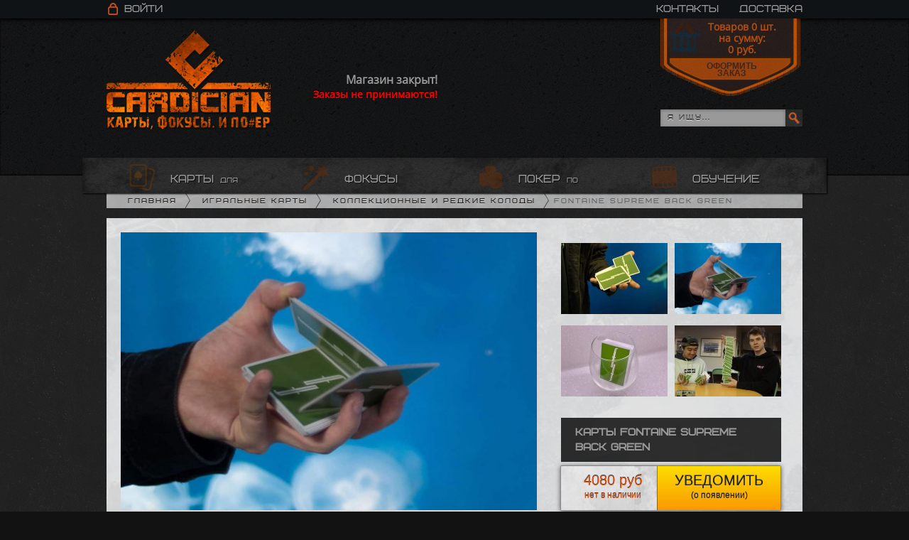

--- FILE ---
content_type: text/html; charset=cp1251
request_url: https://www.cardician.ru/id/karty-fontaine-supreme-back-green-2639.html
body_size: 13260
content:
<!DOCTYPE html> 
<html lang="ru">
 <head>
  <title>Купить Карты Fontaine Supreme Back Green с доставкой &#11088;</title>
  <meta http-equiv="Content-Type" content="text/html; charset=windows-1251">
  <meta name="keywords" content="fontaine, green, колоды, fontainecards, используются, различные, обучения, часто, различных, коммерческих, Кардистри, также">
  <meta name="description" content="Теперь купить Карты Fontaine Supreme Back Green просто. Можно заказать любой товар из каталога Коллекционные и редкие колоды с доставкой по всей России">
  <meta name="copyright" content="Cardician.ru">
  <meta name=viewport content="width=device-width, initial-scale=1">
  <meta name="theme-color" content="#121212">
  <meta name="domen-copyright" content="cardician.ru">
  <meta content="General" name="rating">
  <meta name="ROBOTS" content="ALL">
  <link rel="canonical" href="https://www.cardician.ru/id/karty-fontaine-supreme-back-green-2639.html">
  <LINK rel="shortcut icon" href="//www.cardician.ru/favicon.ico" type="image/x-icon">
  <LINK rel="icon" href="//www.cardician.ru/favicon.ico" type="image/x-icon">
  <LINK href="/phpshop/templates/main/style40.min.css?ver53" type="text/css" rel="stylesheet">
  <link rel="stylesheet" type="text/css" href="/phpshop/templates/main/font-awesome.min.css">
<SCRIPT async src="/java/phpshop.js" type="text/javascript"></SCRIPT>
<SCRIPT async src="/phpshop/lib/Subsys/JsHttpRequest/Js.js" type="text/javascript"></SCRIPT>
<!--<SCRIPT async type="text/javascript" src="/java/tabpane.js"></SCRIPT>-->
<script type="text/javascript" src="//code.jquery.com/jquery-latest.min.js"></script>
<script async type="text/javascript" src="/phpshop/templates/main/js/custom.js"></script>

<style type="text/css">
@media only screen and (max-width : 1000px),
only screen and (max-device-width : 1000px){
#menu{
	display:none;
}
}
</style>
<!--[if lt IE 9]>
   <script>
      document.createElement('header');
      document.createElement('nav');
      document.createElement('section');
      document.createElement('article');
      document.createElement('aside');
      document.createElement('footer');
   </script>
<style type="text/css">
header, nav, section, article, aside, footer {
   display:block;
}
</style>
<![endif]-->


<script>
  (function(i,s,o,g,r,a,m){i['GoogleAnalyticsObject']=r;i[r]=i[r]||function(){
  (i[r].q=i[r].q||[]).push(arguments)},i[r].l=1*new Date();a=s.createElement(o),
  m=s.getElementsByTagName(o)[0];a.async=1;a.src=g;m.parentNode.insertBefore(a,m)
  })(window,document,'script','//www.google-analytics.com/analytics.js','ga');

  ga('create', 'UA-53959058-1', {'userId': 'null'});
  ga('send', 'pageview');
setTimeout(function(){ga('send', 'event', 'Новый посетитель', location.pathname);}, 15000);
</script>
<!-- Google Tag Manager -->
<script>(function(w,d,s,l,i){w[l]=w[l]||[];w[l].push({'gtm.start':
new Date().getTime(),event:'gtm.js'});var f=d.getElementsByTagName(s)[0],
j=d.createElement(s),dl=l!='dataLayer'?'&l='+l:'';j.async=true;j.src=
'https://www.googletagmanager.com/gtm.js?id='+i+dl;f.parentNode.insertBefore(j,f);
})(window,document,'script','dataLayer','GTM-MK2NNZJ');</script>
<!-- End Google Tag Manager -->
<!-- ReCaptcha -->
<script src="https://www.google.com/recaptcha/api.js"></script>
 </head>
<BODY onLoad="creat_select_copy();pressbutt_load('2','/phpshop/templates/main','false','false');NavActive('id');LoadPath('');">
<!-- Google Tag Manager (noscript) -->
<noscript><iframe src="https://www.googletagmanager.com/ns.html?id=GTM-P9D5575"
height="0" width="0" style="display:none;visibility:hidden"></iframe></noscript>
<!-- End Google Tag Manager (noscript) -->
<div id="status-bar" class="clearfix">
	<div id="status-bar-content">
		<ul id="header-link">
			<li role="presentation" id="enter"><span id="ent_log" class="sp_menu">Войти</span></li> 
		</ul>
		<ul id="contdost">
			<li><a href="/page/page4.html">контакты</a></li>
			<li><a href="/page/dostavka.html">доставка</a></li>
		</ul>
	</div>
	
</div>
	
<div class="fixorder">
				<a href="/order/">
				<div class="bgcart" >
					<div class="incart">Товаров <span id="num">0</span> шт.
						<br>на сумму: <br><span id="sum">0</span> руб.
					</div>
					<div>
						ОФОРМИТЬ<br>ЗАКАЗ
					</div>
				</div>
				</a>
</div>	
	<header id="header">
		<div id="head">
			<div class="scroll_event">
			<div id="logo">
				<a href="/"><p>Магазин покера и игральных карт</p></a>
			</div>
			

						<div id="headcontacts">
		
<div id="headadress">
Магазин закрыт! 
<br>
<span style="color:red;font-size:14px;font-weight:bold;">Заказы не принимаются! 
</span>
<br>


				</div>

	<div class="headphone" style="display:none;"><span style="font-weight: bold">Звоните:</span>
					 <span><a href="tel:88001001912">8 [ 800 ] 100-19-12</a></span>  <span><a href="tel:84952043533">8 [ 495 ] 204-35-33</a></span>
</div>	
<span style="font-size:14px;font-weight:bold;text-align:left;" class="foot_mobile">
<br>
<span style="color:red;font-size:14px;font-weight:bold;">Заказы не принимаются!
</span></span>	


			

<a href="/page/page4.html" class="shop_in_moscow">магазин закрыт!</a>
		</div>

<a class="mobile_menu_but"><i class="fa fa-bars" aria-hidden="true"></i></a>

</div>
			<div class="clear-ad"></div>
			<div id="order">	

		 <form method="post" name="forma_search" action="/search/" onSubmit="return SearchChek()">
		     <div class="search">
		     <input type="text" name="words" maxLength=30 onFocus="this.value=''" value="Я ищу...">
		     <input type="submit" value="">
			 <span><i class="fa fa-search" aria-hidden="true"></i></span>
		     </div>
 		 </form>
			</div>
	<nav id="menu" >
		<ul id="menu_bg">
					<li>
					<a href="/vse-igralnye-karty.html" title="игральные карты" class="fullmenu">карты <span style="font-size: 14px">для</span></a>

					<a class="mobmenu">карты <span style="font-size: 14px">для</span></a>
						<div id="karty">
							<ul>
								<li><a href="/dizainersckie_karty.html"><span>для</span> крутого подарка</a></li>
				        		<li><a href="/karty_bicycle.html"><span>для</span> кардистов и фокусников</a></li>
								<li><a href="/karty_dlya_pokera.html"><span>для</span> игроков (100% пластик)</a></li>
								<li><a href="/koloda_kart.html"><span>для</span> невероятных фокусов </a></li>
								<li><a href="/kollectsionnie-igralnie-karty.html"><span>для</span> эстетов и профессионалов</a></li>
								<li><a href="/karty_taro.html"><span>для</span> гаданий (таро)</a></li>
							</ul>
					</div>
					</li>
				<li id="li2">

				<a href="/nabory-kartochnyh_fokusov.html" title="фокусы купить" class="fullmenu">фокусы</a>
				<a class="mobmenu">фокусы</a>
					<div id="focus">
							<ul>
								<li><a href="/luchshie-fokusy-s-kartami.html">фокусы  <span>с картами</span></a></li>
				        		<li><a href="/fokusy-s-dengami.html">фокусы  <span>с деньгами</span></a></li>
								<li><a href="/prostye-fokusy.html"><span>простые</span> фокусы</a></li>
								<li><a href="/rekvizit-dlya-sceny.html">реквизит  <span>для сцены</span></a></li>
<li><a href="/speceffekty-dlja-vistuplenia.html"><span>спецэффекты</span></a></li>
<li><a href="/rekvizit_dlya_fokusov.html">самый <span>нужный</span> реквизит</a></li>
							</ul>
					</div>
				</li>
				<li id="li3">

				<a href="/nabory_dlya_pokera.html" class="fullmenu">покер <span style="font-size: 14px">по</span></a>
				<a class="mobmenu">покер <span style="font-size: 14px">по</span></a>
					<div id="poker">
							<ul>
								<li><a href="/fishki_dlya_pokera.html"><span>по</span>-домашнему <span class="minipo">(фишки)</span></a></li>
				        		<li><a href="/nabory_dlya_pokera_200_fishek.html"><span>по</span>-компанейски <span class="minipo">(наборы 200 фишек)</span></a></li>
								<li><a href="/nabory_dlya_pokera_300_fishek.html"><span>по</span>-взрослому <span class="minipo">(наборы 300 фишек)</span></a></li>
								<li><a href="/nabory_dlya_pokera_500_fishek.html"><span>по</span>-хардкору <span class="minipo">(наборы 500 фишек)</span></a></li>
								<li><a href="/aksessuary-dlya-pokera.html"><span>по</span>-любому! <span class="minipo">(аксессуары)</span></a></li>
							</ul>
							
					</div>
				</li>
				<li>

				<a>обучение</a>
					<div id="obuch">
							<ul>
<li><a href="/course/">Курс <span>ЯжФокусник</span></a></li>
				        		<li><a href="/florishi_s_kartami.html"> обучение <span>трюкам</span> с картами</a></li>
							<li><a href="/obuchenie-prostym-fokusam.html"> обучение <span>простым фокусам</span></a></li>	
<li><a href="/obuchenie_fokusam_s_kartami.html"> обучение <span>фокусам с картами</span></a></li>	
							<li><a href="/blog/"><span>FAQ</span> про карты и фокусы</a></li>
								
							</ul>
					</div>
				</li>
		</ul>
		
	</nav>
	<div class="bread clearfix">
		<nav itemscope itemtype="https://schema.org/BreadcrumbList">
			<span itemprop="itemListElement" itemscope itemtype="https://schema.org/ListItem"><a href="/" itemprop="item"><span itemprop="name">Главная</span></a><meta itemprop="position" content="1" /></span>
 <span itemprop="itemListElement" itemscope itemtype="https://schema.org/ListItem"><a itemprop="item" href="/vse-igralnye-karty.html" title="Игральные карты" target="_self"><span itemprop="name">Игральные карты</span></a><meta itemprop="position" content="2" /></span> <span itemprop="itemListElement" itemscope itemtype="https://schema.org/ListItem"><a itemprop="item" href="/kollectsionnie-igralnie-karty.html" title="Коллекционные и редкие колоды" target="_self"><span itemprop="name">Коллекционные и редкие колоды</span></a><meta itemprop="position" content="3" /></span> <b style="">Fontaine Supreme Back Green</b>
		</nav>
	</div>

	</div>
	</header>
<div id="container">	
	
	<div id="content" class="clearfix">
		
		<div class="tovar_all clearfix">
<div itemscope itemtype="https://schema.org/Product">		
<div class="tovar">
			<div id="fotoload" class="clearfix">
			<script type="text/javascript" src="/java/fancybox/source/jquery.fancybox.pack.js?v=2.1.5"></script>
			<script type="text/javascript">
			$(".fancybox")
				.attr('rel', 'gallery')
				.fancybox({
					openEffect  : 'none',
					closeEffect : 'none',
					padding     : 0,
				
				});
			</script>
				<div id="IMGloader">
<img id="currentBigPic" src="/UserFiles/Image/img2639_25529.jpg" class="imgOn" alt="Карты Fontaine Supreme Back Green картинка" title="смотреть Карты Fontaine Supreme Back Green" itemprop="image"></div><ul class="foto">
			<li>
  <a href="/UserFiles/Image/img2639_25529.jpg" class="fancybox" data-fancybox-group="tovar_image" title="купить Карты Fontaine Supreme Back Green" itemprop="image"><img src="/UserFiles/Image/img2639_25529s.jpg" alt="купить Карты Fontaine Supreme Back Green" title="купить Карты Fontaine Supreme Back Green" class="imgOn" ></a></li><li>
    <a href="/UserFiles/Image/img2639_18664.jpg" class="fancybox" data-fancybox-group="tovar_image" title="Карты Fontaine Supreme Back Green смотреть" itemprop="image"><img src="/UserFiles/Image/img2639_18664s.jpg" alt="Карты Fontaine Supreme Back Green смотреть" title="Карты Fontaine Supreme Back Green смотреть" class="imgOff"></a></li><li>
     <a href="/UserFiles/Image/img2639_52570.jpg" class="fancybox" data-fancybox-group="tovar_image" title="Карты Fontaine Supreme Back Green фото" itemprop="image"><img src="/UserFiles/Image/img2639_52570s.jpg" alt="Карты Fontaine Supreme Back Green фото" title="Карты Fontaine Supreme Back Green фото" class="imgOff"></a></li><li>
     <a href="/UserFiles/Image/img2639_22542.jpg" class="fancybox" data-fancybox-group="tovar_image" title="фото Карты Fontaine Supreme Back Green" itemprop="image"><img src="/UserFiles/Image/img2639_22542s.jpg" alt="фото Карты Fontaine Supreme Back Green" title="фото Карты Fontaine Supreme Back Green" class="imgOff"></a></li>
			</ul>
			
			</div>
			<div class="buy clearfix">

<h1 itemprop="name">Карты Fontaine Supreme Back Green</h1>
			
			<!--
			<p class="clearfix"></p>
			<a class="buybtn" href="javascript:AddToCart(2639)" onclick="yaCounter10308394.reachGoal('kupit_t'); return true;">
				<span class="kupit">КУПИТЬ</span>
				<span class="price-f"><sup><span style="text-decoration: line-through">4800</span><span class="rubznak">руб</span></sup>4080 руб</span>


			</a>
<a href="#" data-toggle="modal" data-target="#oneClickModal" style="float:right;" class="onebuybtn">Купить в 1 клик!</a>
			-->
			
			<a class="buybtn note" href="/users/notice.html?productId=2639" itemprop="offers" itemscope itemtype="https://schema.org/Offer">
				<span class="kupit">УВЕДОМИТЬ<b>(о появлении)</b></span>
				<span class="price-f">4080 руб<b>нет в наличии</b></span>
				<meta itemprop="price" content="4080">
				<meta itemprop="priceCurrency" content="RUB">
				<link itemprop="availability" href="https://schema.org/OutOfStock">
			</a>

			
			</div>
		</div>
		
		<div style="border:4px solid #c55b2b; margin:20px 0;color:#c55b2b;text-align:center;padding:5px;font-weight:bold;display:none;">
		ДОСТАВКА работает! Ближайшая отправка 
		 сегодня, 21 января
			!
		</div>
			

	<div class="ddescrip">
			<ul class="desop clearfix">
			<li class="dactive">Описание</li>
			<li>Доставка</li>
			<li>Отзывы</li>
			</ul>
		<div class="descrip clearfix visible">
		<div itemprop="description">
		<p>
Зак Мюллер талантливый фокусник и кардист. В 2013 году Зак основал компанию FontaineCards. Начав с производства карт, компания выросла в настоящий брэнд. Сейчас FontaineCards производят не только колоды высочайшего качества, но и футболки, худи, кепки, различную сувенирную продукции.
</p>
<p>
Колода Fontaine Green – 5ая по счету колода из серии Fontaine. Ограниченная серия – всего 5 000 колод. Вся партия была распродана за 9 часов.
</p>
<p>
На приятной зеленой рубашке красуются буквы F.
</p>
<p>
Лица карт – стандартные лица Bicycle.
</p>
<p>
Туз Пик прост и элегантен, на Джокерах разместилась каллиграфическая надпись Fontaine.
</p>
<p>
Также в колоде есть карта с пустым лицом.
<p>
Колоды карт Fontaine всегда распродаются за считанные часы, используется лучшими кардистами и фокусниками мира, а также часто используются в различных коммерческих проектах.
</p>

<p>
Кардистри-видео и различные обучения на канале Fontaine cards набирают тысячи просмотров и становятся своеобразной площадкой для общения кардистов, фокусников и всех любителей карт.
</p>
<p>
Как и остальные версии колоды – Fontaine Green печатаются лишь раз. 5000 экземпляров – это все, что увидит мир. Настоящий эксклюзив в мире кардистри.
</p>
<div class="promat"><b>Материал:</b> многослойный картон с пластиковым покрытием <div id="i-have-a-tooltip">?<div>В отличие от 100%-пластиковых карт, именно карты с пластиковым покрытием идеально подходят для фокусов и кардистри, т.к. они обеспечивают:
<ul>
<li>отличное скольжение для вееров,</li>
<li>необходимую жесткость для пакетных флоришей,</li>
<li>полный контроль над колодой,</li>
<li>яркий дизайн для представления.</li>
</ul></div></div></div>

		<ul class="vend"><li class="list-group-item"><b style="">Бренд:</b> Fontaine</li></ul>
		</div>
			
		<!--
		<p  itemprop="offers" itemscope itemtype="https://schema.org/Offer">
			<a class="buybtn" href="javascript:AddToCart(2639)" onclick="yaCounter10308394.reachGoal('kupit_t'); return true;">
			<span class="kupit">КУПИТЬ</span>
			<span class="price-f"><sup><span style="text-decoration: line-through">4800</span><span class="rubznak">руб</span></sup><span id="MainSumma">4080</span> руб</span>
			</a>
				<meta itemprop="price" content="4080">
				<meta itemprop="priceCurrency" content="RUB">
				<link itemprop="availability" href="https://schema.org/InStock">
		</p>
		-->
		</div>
		<div class="descrip clearfix">
		<p>Стоимость доставки зависит от суммы заказа и рассчитывается автоматически на странице оформления заказа.</p>
		<!--<p>Выберите свой регион и рассчитается примерная минимальная стоимость доставки одного этого товара:</p>
		<span id="WeightSumma" style="display:none;">110</span>
		<span id="CdekCost" style="display:none;"></span>
		<div class="prodos clearfix">
		<div class="del_select" id="country_select">
            <label for="country">
                <select class="selectBlock" id="country">

                </select></label>
        </div>
        <div class="del_select del_select_active" id="region_select">
            <label for="region">
                <select class="selectBlock" id="region">

                </select></label>
        </div>
		<div class="del_select" id="gorod_select" style="display:none;">
            <label for="gorod"><select class="selectBlock" id="gorod">

            </select></label>
        </div>
		</div>
		<div id="DosSumma"></div>
		-->
		<!--
		<div class="dosprice">
		<p>Выбрать доставку можно в корзине, нажав сюда:</p>
		<p>
			<a class="buybtn" href="javascript:AddToCart(2639)" onclick="yaCounter10308394.reachGoal('kupit_t'); return true;">
			<span class="kupit">КУПИТЬ</span>
			<span class="price-f"><sup><span style="text-decoration: line-through">4800</span><span class="rubznak">руб</span></sup><span id="MainSumma">4080</span> руб</span>
			</a></p>




		</div>
		-->
		</div>
		<div class="descrip clearfix">
		 <div class="comm_tovar clearfix">
				<div id="commentList"> </div>
				<script>
						setTimeout("commentList('2639','list')",500);
				</script>
				<div class="add_comm">
					<textarea id="message" class="order_input" rows="1" onkeyup="return countSymb();" disabled style="display:none;">Комментирование доступно только для зарегистрированных пользователей</textarea>
								 
						  <p>Отзыв могут оставлять только зарегистрированные пользователи<br><a href="https://www.cardician.ru/users/">Войти</a> или <a href="https://www.cardician.ru/users/">зарегистрироваться</a></p>
				</div>

			  </div>
			  <div class="mymarket">
			  <p><b>А вот, чем мы гордимся!</b></p>
			  <a href="https://clck.yandex.ru/redir/dtype=stred/pid=47/cid=2508/*https://market.yandex.ru/shop/52040/reviews" rel="nofollow"><img src="https://clck.yandex.ru/redir/dtype=stred/pid=47/cid=2507/*https://grade.market.yandex.ru/?id=52040&action=image&size=3" border="0" width="200" height="125" alt="Читайте отзывы покупателей и оценивайте качество магазина на Яндекс.Маркете" /></a>
			  <p>И ещё около 1000 отзывов за 9 лет нашей работы <a href="/gbook/" target="_blank">здесь</a><br> Будем крайне рады новому отзыву и после твоего заказа! :)</p>
			  </div>
		</div>
	</div>
	<script type="text/javascript">
		(function(s) {
			var n;
			s(".desop").on("click", "li:not(.dactive)", function() {
				n = s(this).parents(".ddescrip"), s(this).dmtabs(n)
			}), s.fn.dmtabs = function(n) {
				s(this).addClass("dactive").siblings().removeClass("dactive"), n.find(".descrip").eq(s(this).index()).show(1, function() {
					s(this).addClass("open_tab")
				}).siblings(".descrip").hide(1, function() {
					s(this).removeClass("open_tab")
				})
			}
		})(jQuery);
	</script>
	<div class="liked">
	<p>Нравится? Расскажи друзьям :)</p>		
		<div id="vk_like"></div>
		<script type="text/javascript">
	   var VK_loader = function(){ 
       var oHead = document.getElementsByTagName("head")[0];
       var oScript= document.createElement("script");
       oScript.type = "text/javascript";
       oScript.async = true;
       oScript.src="//vk.com/js/api/openapi.js?115";
       oHead.appendChild(oScript);        
       oScript.onload = function() { // а это обработчик, который вызывается тогда, когда скрипт ВКонтакте уже загрузился
// Тут инициализируем API ВКонтакте и помещаем код виджетов
         VK.init({apiId: 2187980, onlyWidgets: true});
		 VK.Widgets.Like("vk_like", {type: "button", height: 20,pageUrl:"http://www.cardician.ru/id/karty-fontaine-supreme-back-green-2639.html"});
       }
    };
    if ( document.addEventListener ) { // вешаем событие для обычных броузеров
    	document.addEventListener("DOMContentLoaded", function(){ 
// когда событие происходит, удаляем обработчик и вызываем загрузчик
  	   document.removeEventListener("DOMContentLoaded", arguments.callee, false); 
    	   VK_loader();
    	}, false );
   } else if ( document.attachEvent ) { 
// вешаем событие для IE. Он (до 9 версии) не поддерживает DOMContentLoaded, вместо этого используем событие readystatechange
    	document.attachEvent("onreadystatechange", function(){
    		if ( document.readyState === "complete" ) {
    			document.detachEvent( "onreadystatechange", arguments.callee );
    			VK_loader();
    		}
    	});
   }
</script>

<div id="fb-root"></div>
<script>(function(d, s, id) {
  var js, fjs = d.getElementsByTagName(s)[0];
  if (d.getElementById(id)) return;
  js = d.createElement(s); js.id = id;
  js.src = "//connect.facebook.net/ru_RU/sdk.js#xfbml=1&appId=219675798057490&version=v2.0";
  fjs.parentNode.insertBefore(js, fjs);
}(document, 'script', 'facebook-jssdk'));</script>
        <div class="fb-like" style="float:right;top:-22px;margin-bottom:-22px;" data-href="https://www.facebook.com/pages/Cardicianru-%D0%BA%D0%B0%D1%80%D0%B4%D0%B8%D1%81%D1%82%D1%80%D0%B8-%D0%B8-%D1%84%D0%BE%D0%BA%D1%83%D1%81%D1%8B/120666997982029" data-width="22px" data-layout="button_count" data-action="like" data-show-faces="true" data-share="false"></div>

	</div>
	<div class="garanted">
	<a href="/page/garantii.html"><div><span>Наши гарантии</span>
	<p>Читай, почему заказывать у нас безопасно!</p></div></a>
	</div>
	<div class="happy clearfix">
		<ul>
		<li>Оплата при получении!</li>
		<li>Упакуем надежно и отправим быстро!</li>
		<li>Более 60 тысяч довольных клиентов</li>
		</ul>
	</div>
				
	<div class="comment clearfix">
		<div class="h4">Сложно выбрать? Звоните!</div>
	<p>		<span class="b">+7 (495) 204-35-33</span> 
		или пишите 
		<span class="b"><a href="/cdn-cgi/l/email-protection#0271636e677142616370666b616b636c2c7077" rel="nofollow" class="d"><span class="__cf_email__" data-cfemail="bdcedcd1d8cefddedccfd9d4ded4dcd393cfc8">[email&#160;protected]</span></a></span>
		мы подскажем!</p>
	</div>
</div>
</div>


<img src="/phpshop/templates/main/images/logo-pay2.gif" alt="как купить карты" class="paylogo">
<div class="new odnotip clearfix">
<div class="mobile_new_bgb">
<div class="h3">Мы рекомендуем:</div>
</div>
<ul><li class="cat_li_3" itemscope itemtype="https://schema.org/ImageObject">
				<a href="/id/igralnye-karty-bicycle-centurions-55.html" title="заказать Игральные карты Bicycle Centurions"><img src="/UserFiles/playing-cards/karty_55.jpg" alt="Игральные карты Bicycle Centurions купить" title="купить Игральные карты Bicycle Centurions" itemprop="contentUrl" width="314" height="231"></a>

				<table>
					<tr>
						<td class="name-cat"><a href="/id/igralnye-karty-bicycle-centurions-55.html" title="заказать Игральные карты Bicycle Centurions"><span itemprop="name">Игральные карты Bicycle Centurions</span></a></td>
						<td class="cena-cat">4250руб</td>
					</tr>
				</table>
</li>
<li class="cat_li_3" itemscope itemtype="https://schema.org/ImageObject">
				<a href="/id/koloda-anyone-black-logo-3293.html" title="заказать Колода Black Logo by Anyone"><img src="/UserFiles/playing-cards/karty_3293.jpg" alt="Колода Black Logo by Anyone купить" title="купить Колода Black Logo by Anyone" itemprop="contentUrl" width="314" height="231"></a>

				<table>
					<tr>
						<td class="name-cat"><a href="/id/koloda-anyone-black-logo-3293.html" title="заказать Колода Black Logo by Anyone"><span itemprop="name">Колода Black Logo by Anyone</span></a></td>
						<td class="cena-cat">2890руб</td>
					</tr>
				</table>
</li>
<li class="cat_li_3" itemscope itemtype="https://schema.org/ImageObject">
				<a href="/id/koloda-red-checkerboard-by-anyone-3294.html" title="заказать Колода Red Checkerboard by Anyone"><img src="/UserFiles/playing-cards/karty_3294.jpg" alt="Колода Red Checkerboard by Anyone купить" title="купить Колода Red Checkerboard by Anyone" itemprop="contentUrl" width="314" height="231"></a>

				<table>
					<tr>
						<td class="name-cat"><a href="/id/koloda-red-checkerboard-by-anyone-3294.html" title="заказать Колода Red Checkerboard by Anyone"><span itemprop="name">Колода Red Checkerboard by Anyone</span></a></td>
						<td class="cena-cat">2890руб</td>
					</tr>
				</table>
</li>
</ul>


	
</div>	

	
	    <div class="mobile_socials"> 
		<span class="ms_item"><a href="http://vk.com/cardician_ru" rel="nofollow" target="_blank"><i class="fa fa-vk" aria-hidden="true"></i></a></span> 
		<span class="ms_item"><a href="https://www.youtube.com/user/cardicianRU" rel="nofollow" target="_blank"><i class="fa fa-youtube" aria-hidden="true"></i></a></span> 
		</div>
	</div>
	<div class="netak">Страница работает неправильно? <a href="/cdn-cgi/l/email-protection#97e4f6fbf2e4d7f4f6e5f3fef4fef6f9b9e5e2">Сообщить</a></div>

</div>
<div id="footer">
<div class="foot_mobile">
  <div class="fm_top clearfix">
  <span class="fm_tel"> <a href="tel:84952043533"><span class="fmt_numb">[ 495 ] 204 - 35 - 33</span></a> 
  </span>  
	</div>
  <div class="fm_bot_wrap">
    <div class="fm_bot clearfix">
      <div class="fmb_item"> <a href="/"><i class="fa fa-home" aria-hidden="true"></i> <br>
        На главную</a> </div>
      <div class="fmb_item"> <a href="/users/"><i class="fa fa-user" aria-hidden="true"></i> <br>
        Личный кабинет</a> </div>
      <div class="fmb_item">  <a href="/order/"><span class="cart_items" id="numm">0</span><i class="fa fa-shopping-cart" aria-hidden="true"></i> <br>
        Корзина</a> </div>
    </div>
  </div>
</div>
	<div id="foot">
		<div id="left-foot">
					<ul class="clearfix">
		<li>
			<ul>
				<li><span class="h4">Разделы</span></li>
<li><a href="/vse-igralnye-karty.html">Игральные карты</a></li><li><a href="/nabory-kartochnyh_fokusov.html">Реквизит для фокусов</a></li><li><a href="/nabory_dlya_pokera.html">Наборы для покера</a></li><li><a href="/obuchenie_fokusam_s_kartami.html">Обучение фокусам с картами</a></li><li><a href="/obuchenie-prostym-fokusam.html">Обучение простым фокусам</a></li><li><a href="/florishi_s_kartami.html">Трюки с картами</a></li><li><a href="/blog/">Блог о картах и фокусах</a></li>
			</ul>
		</li>
		<li>
			<ul>
				<li><span class="h4">Клиенту</span></li>
				<li><a href="/users/order.html">Отследить заказ</a></li>
				<li><a href="/page/dostavka.html">Доставка</a></li>
				<li><a href="/users/" title="Личный кабинет">Личный кабинет</a></li>
                                <li><a href="/map/">Карта сайта</a></li>                                
                                <li><a href="/magiccard/">Магическая карта</a></li>
                                <li><a href="/course/" style="color:#d85418;">Курс ЯжФокусник</a></li>
                                
			</ul>
		</li>
		<li>
			<ul>
					<li><span class="h4">О нас</span></li>
                                
				<li><a href="/page/page4.html">Контакты</a></li>
				<li><a href="/page/gdekupit.html">Где купить</a></li>
				<li><a href="/page/pokernye_nabory_i_karty_optom.html">Оптовый заказ</a></li>
				<li><a href="/gbook/">Отзывы</a></li>
				<!--<li><a href="/">Стать партнером</a></li>-->
                                <li><a href="/page/kak-vernut-karty.html">Возврат товаров</a></li>
                                <li><a href="/page/pravila-prodaji.html">Правила продажи</a></li>
			</ul>
		</li>
	</ul>

		</div>
	<div id="right-foot" class="clearfix">
	<ul class="social clearfix">
<!--noindex-->
		<li><a href="//vk.com/cardician_ru" rel="nofollow" target="_blank"><div class="vk"></div></a></li>
		<li><a href="//www.youtube.com/user/cardicianRU" rel="nofollow" target="_blank"><div class="yout"></div></a></li><!--/noindex-->
	</ul>
	
<div itemscope itemtype="https://schema.org/Organization" style="display:none;">
<meta itemprop="name" content="Магазин игральных карт Cardician">
	<div itemprop="telephone" class="footphone">
					<span>[ 495 ]</span> 204 - 35 - 33
	</div>

	<div id="foot-rabota" class="clearfix">

<div>
<span style="color:red;font-size:18px;font-weight:bold;">Магазин закрыт. Заказы не принимаются!
</span>
</div>

		<ul class="clearfix" style="display:none;">
               		<li>
Понедельник, среда, пятница:
		</li>
	<li id="chasi">
						14<sup>00</sup> - 19<sup>00</sup><br>
							
                 </li>

	</ul>
</div>
	</div>
	<div id="copy">© Cardician, 2009-2022. Все права защищены. В случае использования материалов и фотографий активная ссылка на сайт <a href="/">Cardician.ru</a> обязательна.</div>

</div>
</div>

<div class="popup__overlay">
    <div class="popup">
        <span class="popup__close">X</span>
        <div class="pop_title">Вход на сайт</div>
 <!--       <p>через</p>
		<span class="viasoc">ВКонтакте</span>
-->		
		<form method="post" name="user_forma">
		<p>через электронную почту</p>
        <div class="popup-form__row">
            <input type="email" name="login" id="popup-form_login" value="" placeholder="Email" required=""/>
        </div>
        <div class="popup-form__row">
            <input type="password" name="password" id="popup-form_password" value="" placeholder="Пароль" required=""/><span class="sp_link" id="remindme">Не помню!</span>
        </div>
		<input type="hidden" value="1" name="user_enter">
		<div id="usersError"></div>
        <input class="pop_enter" type="button" value="Войти в магазин" onclick="ChekUserForma()"/>
		</form>
		<form method="post" name="userpas_forma" action="/users/">
		<p>Введи свой email:</p>
        <div class="popup-form__row">
            <input type="email" name="login" value="" placeholder="Email" required="" id="popup-form_login2"/>
        </div>		
		<span class="sp_link" id="notremindme">Вспомнил!</span>
		<input type="button" value="Напомнить" onclick="ChekUserSendForma()" class="pop_enter pop_rem">
        <input type="hidden" value="1" name="passw_send">
		</form>
		<a href="/users/register.html">Зарегистрироваться</a>
    </div>
</div>
<div class="mobile_top_menu_wrap">
<div class="mtm_mask"></div>
  <div class="mobile_top_menu">
    <div class="mtm_head"> <span><a id="ent_log_mobile">Войти</a> или <br><a href="/users/">Зарегистрироваться </a><a class="mtmh_close"><i class="fa fa-times" aria-hidden="true"></i> </a></span> </div>
    <div class="mtm_block"> <span class="mtm_cat">КАТАЛОГ</span> 
	<a href="/vse-igralnye-karty.html" class="mtm_cat_head">Карты</a><ul class="mtm_list"><li><a href="/dizainersckie_karty.html">Для крутого подарка</a></li><li><a href="/karty_bicycle.html">Для кардистов и фокусников</a></li><li><a href="/karty_dlya_pokera.html">Для игроков (100% пластик)</a></li><li><a href="/koloda_kart.html">Для невероятных фокусов</a></li><li>Для эстетов и профессионалов</li><li><a href="/karty_taro.html">Для гаданий (таро)</a></li>
      </ul>
      <a href="/nabory-kartochnyh_fokusov.html" class="mtm_cat_head">Фокусы</a>
      <ul class="mtm_list">
        <li><a href="/luchshie-fokusy-s-kartami.html">С картами</a></li>
        <li><a href="/fokusy-s-dengami.html">С деньгами</a></li>
        <li><a href="/prostye-fokusy.html">Простые</a></li>
        <li><a href="/rekvizit-dlya-sceny.html">Реквизит для сцены</a></li>
        <li><a href="/speceffekty-dlja-vistuplenia.html">Спецэффекты</a></li>
        <li><a href="/rekvizit_dlya_fokusov.html">Самый нужный реквизит</a></li>
      </ul>
      <a href="/nabory_dlya_pokera.html" class="mtm_cat_head">Покер</a>
      <ul class="mtm_list">
        <li><a href="/fishki_dlya_pokera.html"> Фишки</a></li>
        <li><a href="/nabory_dlya_pokera_200_fishek.html">Наборы 200 фишек</a></li>
        <li><a href="/nabory_dlya_pokera_300_fishek.html">Наборы 300 фишек</a></li>
        <li><a href="/nabory_dlya_pokera_500_fishek.html">Наборы 500 фишек</a></li>
        <li><a href="/aksessuary-dlya-pokera.html">Аксессуары</a></li>
      </ul>
      <a href="/obuchenie_fokusam_s_kartami.html" class="mtm_cat_head">Обучение</a>
      <ul class="mtm_list">
        <li><a href="/florishi_s_kartami.html">Трюкам с картами</a></li>
        <li><a href="/obuchenie_fokusam_s_kartami.html">Фокусам</a></li>
		<li><a href="/course/" style="color: #f7941d;">Курс ЯжФокусник</a></li>
      </ul>
    </div>
    <div class="mtm_block no_border_bot"> <a href="" class="mtm_cat_head">Клиенту</a>
      <ul class="mtm_list">
        <li><a href="/users/order.html">Отследить заказ</a></li>
        <li><a href="/page/dostavka.html">Доставка</a></li>
        <li><a href="/users/">Личный кабинет</a></li>
      </ul>
      <a href="" class="mtm_cat_head">О нас</a>
      <ul class="mtm_list">
        <li><a href="/page/page4.html">Контакты</a></li>
        <li><a href="/page/igralnie-karty-optom.html">Оптовый заказ</a></li>
        <li><a href="/gbook/">Отзывы</a></li>
      </ul>
    </div>
  </div>
</div>
<div id="popup_cart">
  <div class="send_to_cart" id="cartwindow"> <a href="javascript:initialize_off()" class="close"></a>
    <p class="stc_head">Товар добавлен в корзину</p>
    <div class="go_to_cart"> <a href="/order/" class="link_to_cart"></a> <a href="javascript:initialize_off()" class="continue_buy">Продолжить покупки</a> </div>
    <div class="disc_block">
      <p class="disc_head">Кстати, сегодня в новинках: </p>
       <div class="disc_item">
<a href="/id/koloda-kart-stargazer-sunspot-3003.html"> <img src="/UserFiles/rss/sunspot.jpg" alt="" /></a>
<div class="di_text di_text_fst">

          <p class="di_head"><a href="/id/koloda-kart-stargazer-sunspot-3003.html">Колода Stargazer Sunspot</a></p>
          <p class="di_price">550 рублей</p>
        <a href="/id/koloda-kart-stargazer-sunspot-3003.html" class="sel_to_add"></a>
</div>
  <a href="/id/koloda-kart-sirius-b-v3-3169.html" class="pc_view"> <img src="/UserFiles/rss/siriusb3.jpg" alt="" /></a>      <div class="di_text pc_view">

          <p class="di_head"><a href="/id/koloda-kart-sirius-b-v3-3169.html">Карты Sirius B v3</a></p>
          <p class="di_price">1190 рублей</p>
        <a href="/id/koloda-kart-sirius-b-v3-3169.html" class="sel_to_add"></a>
</div>
	</div>

    </div>
  </div> 
</div>
<div class="modal fade bs-example-modal-sm" id="oneClickModal" tabindex="-1" role="dialog" aria-labelledby="myModalLabel" aria-hidden="true">
    <div class="modal-dialog modal-sm">
        <div class="modal-content">
            <div class="modal-header">
                <button type="button" class="close" data-dismiss="modal"></button>
                <b id="myModalLabel">Закажите в 1 клик!</b>
            </div>
            <div class="modal-body">
		<form action="/oneclick/" method="post" name="oneclick" onsubmit="return checkModOneClickForma();yaCounter10308394.reachGoal('oneclick'); return true;">  
                    <div class="form-group">
                        <label>Введите имя:
			<input class="order_input" name="oneclick_mod_name" id="oneclick_mod_name" type="text" /></label>                    </div>
                    <div class="form-group">
                        <label>Телефон:
                        <input class="order_input" name="oneclick_mod_tel" id="oneclick_mod_tel" type="text" /></label>
                    </div
                   <div class="form-group">
                        <label>И email:
                        <input class="order_input" name="oneclick_mod_email" id="oneclick_mod_email" type="text" /></label>
                    </div>					
                    <div class="modal-footer">
			
                        <input type="hidden" name="oneclick_mod_product_id" id="oneclick_mod_product_id" value="2639">
                        <input type="hidden" name="oneclick_mod_send" value="1">
					<div class="g-recaptcha" data-sitekey="6LdYXLkcAAAAAIVDxG9gno24EMC6qf022LzfH5IB" data-size="compact"></div>
						<p class="oferta">Нажимая на кнопку «Отправить заказ»,<br> вы принимаете условия <br><a href="/page/oferta.html" target="_blank">"Пользовательского соглашения"</a></p>
<div class="order_but">
		<a href="javascript:OrderChekLP()" >Заказать!</a>
</div>
                    </div>
                </form>
            </div>
        </div>
    </div>
</div>

<!-- BEGIN JIVOSITE CODE {literal} -->
<script data-cfasync="false" src="/cdn-cgi/scripts/5c5dd728/cloudflare-static/email-decode.min.js"></script><script type='text/javascript'>
(function(){ var widget_id = 'Xr9mycCTmb';
var s = document.createElement('script'); s.type = 'text/javascript'; s.async = true; s.src = '//code.jivosite.com/script/widget/'+widget_id; var ss = document.getElementsByTagName('script')[0]; ss.parentNode.insertBefore(s, ss);})();</script>
<!-- {/literal} END JIVOSITE CODE -->
<!-- Yandex.Metrika counter -->
<script type="text/javascript" >
    (function (d, w, c) {
        (w[c] = w[c] || []).push(function() {
            try {
                w.yaCounter10308394 = new Ya.Metrika({
                    id:10308394,
                    clickmap:true,
                    trackLinks:true,
                    accurateTrackBounce:true,
                    webvisor:true,
                    ecommerce:"dataLayer"
                });
            } catch(e) { }
        });

        var n = d.getElementsByTagName("script")[0],
            s = d.createElement("script"),
            f = function () { n.parentNode.insertBefore(s, n); };
        s.type = "text/javascript";
        s.async = true;
        s.src = "https://mc.yandex.ru/metrika/watch.js";

        if (w.opera == "[object Opera]") {
            d.addEventListener("DOMContentLoaded", f, false);
        } else { f(); }
    })(document, window, "yandex_metrika_callbacks");
</script>
<noscript><div><img src="https://mc.yandex.ru/watch/10308394" style="position:absolute; left:-9999px;" alt="" /></div></noscript>
<!-- /Yandex.Metrika counter -->

<div style="display:none;">
<!--LiveInternet counter--><script type="text/javascript"><!--
document.write("<a href='//www.liveinternet.ru/click' "+
"target=_blank><img src='//counter.yadro.ru/hit?t45.6;r"+
escape(document.referrer)+((typeof(screen)=="undefined")?"":
";s"+screen.width+"*"+screen.height+"*"+(screen.colorDepth?
screen.colorDepth:screen.pixelDepth))+";u"+escape(document.URL)+
";"+Math.random()+
"' alt='' title='LiveInternet' "+
"border='0' width='31' height='31'></a>")
//--></script><!--/LiveInternet-->
</div>

<script type="text/javascript">
// Обработка окна логина
p = $(".popup__overlay");
$("#ent_log, #ent_log_mobile, #reg_log").click(function() {
    $(".popup__overlay").css('display', 'block');
	$("#popup-form_login").focus();
});
p.click(function(event) {
    e = event || window.event
    if (e.target == this) {
        $(p).css('display', 'none');
    }
});
if ($('#usersError').html()) {
    $('form[name=user_forma] .popup-form__row').addClass('has-error');
    p.css('display', 'block');
    $('.popup__overlay').animate({paddingLeft: '+=20px'}, 150);
    $('.popup__overlay').animate({paddingRight: '+=20px'}, 150);
    $('.popup__overlay').animate({paddingLeft: '+=20px'}, 100);
    $('.popup__overlay').animate({paddingRight: '+=20px'}, 100);
}
$(".popup__close").click(function() {
    p.css('display', 'none');
});
$("#remindme").click(function() {
    $('form[name="user_forma"]').css('display', 'none');
	$('form[name="userpas_forma"]').css('display', 'block');
	$("#popup-form_login2").focus();
});
$("#notremindme").click(function() {
    $('form[name="user_forma"]').css('display', 'block');
	$('form[name="userpas_forma"]').css('display', 'none');
	$("#popup-form_login").focus();
});
$("#popup_cart").click(function(event) {
    e = event || window.event
    if (e.target == this) {
        $("#popup_cart").css('display', 'none');
    }
});
</script>
<script src="/phpshop/templates/main/js/bootstrap.js"></script>
<script type="text/javascript">(window.Image ? (new Image()) : document.createElement('img')).src = location.protocol + '//vk.com/rtrg?r=oOqJw7iNO4Otl2oztW0HHZlm1PhvKHgz/m7/6i077zu0f1Lqi*4MmtWQliZ29hCtDXpudyhp9buduywOrc2uxofUrF80vEzUnA0mtsqUEDa0TUpYItNoGayWG89VcxmVRinvcfLZ7xlHU3Me9gn6olipOEV2i7CAOMCt*pYeyRY-';</script>
<script type="text/javascript">(window.Image ? (new Image()) : document.createElement('img')).src = 'https://vk.com/rtrg?p=VK-RTRG-138818-i2pO5';</script>


<script defer src="https://static.cloudflareinsights.com/beacon.min.js/vcd15cbe7772f49c399c6a5babf22c1241717689176015" integrity="sha512-ZpsOmlRQV6y907TI0dKBHq9Md29nnaEIPlkf84rnaERnq6zvWvPUqr2ft8M1aS28oN72PdrCzSjY4U6VaAw1EQ==" data-cf-beacon='{"version":"2024.11.0","token":"f8350571239943b38c387e9dbcbaede1","r":1,"server_timing":{"name":{"cfCacheStatus":true,"cfEdge":true,"cfExtPri":true,"cfL4":true,"cfOrigin":true,"cfSpeedBrain":true},"location_startswith":null}}' crossorigin="anonymous"></script>


--- FILE ---
content_type: text/css
request_url: https://www.cardician.ru/phpshop/templates/main/style40.min.css?ver53
body_size: 29720
content:




@font-face{font-family:bicub;src:url(fonts/Bicubik.OTF);}
@font-face{font-family:opensans;src:url(fonts/open-sans.ttf);}
@font-face{font-family:'PTSans';src:url('fonts/PTSans.eot');src:url('fonts/PTSans.woff') format('woff'), url('fonts/PTSans.ttf') format('truetype'), url('fonts/PTSans.svg') format('svg');font-weight:normal;font-style:normal;}
@font-face{font-family:'PTSans_bold';src:url('fonts/PTSans_bold.eot');src:url('fonts/PTSans_bold.woff') format('woff'), url('fonts/PTSans_bold.ttf') format('truetype'), url('fonts/PTSans_bold.svg') format('svg');font-weight:normal;font-style:normal;}
@font-face{font-family:'PTSans_italic';src:url('fonts/PTSans_italic.eot');src:url('fonts/PTSans_italic.woff') format('woff'), url('fonts/PTSans_italic.ttf') format('truetype'), url('fonts/PTSans_italic.svg') format('svg');font-weight:normal;font-style:normal;}
@font-face{font-family:'ptsans_italic_bold';src:url('fonts/ptsans_italic_bold.eot');src:url('fonts/ptsans_italic_bold.ttf') format('truetype'), url('fonts/ptsans_italic_bold.svg') format('svg');font-weight:normal;font-style:normal;}
@font-face{font-family:'PTSans_narrow';src:url('fonts/PTSans_narrow.eot');src:url('fonts/PTSans_narrow.otf') format('otf'), url('fonts/PTSans_narrow.ttf') format('truetype'), url('fonts/PTSans_narrow.svg') format('svg');font-weight:normal;font-style:normal;}
@font-face{font-family:'PTSans_narrow_bold';src:url('fonts/PTSans_narrow_bold.eot');src:url('fonts/PTSans_narrow_bold.otf') format('otf'), url('fonts/PTSans_narrow_bold.ttf') format('truetype'), url('fonts/PTSans_narrow_bold.svg') format('svg');font-weight:normal;font-style:normal;}
@font-face{font-family:'PTSans-Caption';src:url('fonts/PTSans-Caption.eot');src:url('fonts/PTSans-Caption.otf') format('otf'), url('fonts/PTSans-Caption.ttf') format('truetype'), url('fonts/PTSans-Caption.svg') format('svg');font-weight:normal;font-style:normal;}
@font-face{font-family:'PTSans-CaptionBold';src:url('fonts/PTSans-CaptionBold.eot');src:url('fonts/PTSans-CaptionBold.otf') format('otf'), url('fonts/PTSans-CaptionBold.ttf') format('truetype'), url('fonts/PTSans-CaptionBold.svg') format('svg');font-weight:normal;font-style:normal;}
@font-face{font-family:'bignoodletitlingcyrregular';src:url('fonts/big_noodle_titling_cyr.eot');src:url('fonts/big_noodle_titling_cyr.eot?#iefix') format('embedded-opentype'),
url('fonts/big_noodle_titling_cyr.woff') format('woff'),
url('fonts/big_noodle_titling_cyr.ttf') format('truetype'),
url('fonts/big_noodle_titling_cyr.svg#bignoodletitlingcyrregular') format('svg');font-weight:normal;font-style:normal;}
@font-face{font-family:'bebas_neueregular';src:url('fonts/bebasneue.eot');src:url('fonts/bebasneue.eot?#iefix') format('embedded-opentype'),
url('fonts/bebasneue.woff') format('woff'),
url('fonts/bebasneue.ttf') format('truetype'),
url('fonts/bebasneue.svg#bebas_neueregular') format('svg');font-weight:normal;font-style:normal;}
@font-face{font-family:'exo_2bold';src:url('fonts/exo2-bold.eot');src:url('fonts/exo2-bold.eot?#iefix') format('embedded-opentype'),
url('fonts/exo2-bold.woff') format('woff'),
url('fonts/exo2-bold.ttf') format('truetype'),
url('fonts/exo2-bold.svg#exo_2bold') format('svg');font-weight:normal;font-style:normal;}
@font-face{font-family:'fontawesome';src:url('fonts/fontawesome-webfont.eot');src:url('fonts/fontawesome-webfont.woff') format('woff'),
url('fonts/fontawesome-webfont.ttf') format('truetype'),
url('fonts/fontawesome-webfont.svg') format('svg');font-weight:normal;font-style:normal;}
html, body{min-width:320px;}
html, body, div, span,
h1, h2, h3, h4, h5, h6, p, blockquote, pre,
a, abbr, acronym, address, big, cite, code,
img, ins, kbd, q, s, samp,
small, strike, strong,
dl, dt, dd, ol, ul, li,
fieldset, form, label, legend,input,
table, caption, tbody, tfoot, thead, tr, th, td, .h1, .h2, .h3, .h4{margin:0;padding:0;border:0;outline:0;font-size:100%;vertical-align:baseline;background:transparent;}
body{line-height:1;}
ol, ul{list-style:none;}
blockquote, q{quotes:none;}
blockquote:before, blockquote:after,
q:before, q:after{content:'';content:none;}
table{border-collapse:collapse;border-spacing:0;}
article, aside, details, figcaption, figure, footer, header, hgroup, menu, nav, section{display:block;}
img{max-width:100%;height:auto;}
.clearfix:after{display:block;content:'';clear:both;}
.clear{clear:both;line-height:0px;height:0px;width:0px;font-size:0px;}
body{font-family:sans-serif, arial;font-size:14px;line-height:21px;color:#999;background:#121212;}
a{color:#636363;text-decoration:none;}
a:hover{color:#d85418}
div#status-bar{background-color:#101316;width:100%;height:26px;border-bottom:1px solid #000;box-shadow:0 1px 5px #000;position:fixed;z-index:100;top:0px;left:0px;}
div#status-bar-content{margin:auto;width:980px;}
#status-bar-content a,.sp_menu{font-family:bicub,bicubik,arial;color:#999;line-height:26px;text-shadow:0px -1px 0px rgba(0, 0, 0, 0.72);}
#status-bar-content a:hover,.sp_menu:hover{color:#d85418;text-shadow:0px -1px 0px rgba(0, 0, 0, 0.72), 0px 0px 20px #d85418;cursor:pointer;}
#status-bar-content li{display:inline;margin-left:25px;}
#status-bar-content li:first-child{margin-left:0px;}
#buttonToTop{width: 60px;height: 60px;position: fixed;top: 85%;right: 5%;display: none;cursor: pointer;background: url('images/icon_top.png');background-size: 100%;z-index: 100;}
#buttonToTop:hover{opacity: 0.5;}
ul#header-link{width:490px;float:left;}
ul#contdost{width:490px;float:right;text-align:right;}
#header{background:#151515 url(images/asfalt.png);box-shadow:inset 0 -1px 2px #000;padding-top:27px;}
#head{width:980px;position:relative;height:220px;margin:0 auto;}
#logo{float:left;}
#logo h1,#logo p{text-indent:-9999px;background:url(images/logo_cardician.png) no-repeat;width:231px;height:140px;margin:15px 0;}
#headcontacts{width:420px;text-align:center;margin-left:60px;border-top:none;float:left;margin-top:75px;font-family: opensans, sans-serif;color:#999;text-shadow:0px -1px 0px rgba(0, 0, 0, 0.72);}
.headphone{line-height:20px;font-weight:900;text-align:left;margin-left: 240px;}
.headphone span{font-size:16px;display:block;}
.headphone span b, .headphone span .bld{color:#C55B2B;}
.headphone span a{color: #999;font-size:20px;line-height: 32.5px;}
.headphone span .bld{font-weight:bold;}
#headadress{font-size:16px;line-height:20px;font-weight:600;text-align:right;margin-right:25px;float:left;}
#headadress a{color:#999;border-bottom:1px dotted #d85418;text-shadow:0px 0px 1px black, 0 0 0.8em #d85418;}
#headadress a:hover{color:#d85418;}
#headphone{padding:3px 10px 0 0px;}
.shop_in_moscow{display:none;width:230px;height:22px;line-height:24px;text-align:center;color:#ffffff;font-size:12px;border:1px dashed #f7941d;border-radius:4px;-webkit-border-radius:4px;-moz-border-radius:4px;margin:10px 0 0 5px;}
.mobile_menu_but{display:none;float:right;width:31px;height:26px;font-family:'fontawesome';font-size:36px;color:#f7941d;cursor:pointer;margin:44px 24px 0 0;}
.mobile_top_menu_wrap, .mtm_mask{display:none;}
.fixorder{position:fixed;left:50%;margin-left:290px;z-index:100;top:26px;}
#order{float:right;margin-left:30px;}
.bgcart1{width:120px;height:40px;padding-left:50px;text-align:left;color:#ff6600;}
.oform{background:#c55b2b;color:#fff;padding:10px 15px;float:right;text-shadow:0px 1px 0px rgba(0, 0, 0, 0.86);border:1px solid rgba(0, 0, 0, 0.4);box-shadow:0px 1px 6px rgba(0, 0, 0, 0.6);}
.oform:hover{color:#eeeeee;box-shadow:0 1px 16px rgba(197, 91, 43, 0.9);}
.prodol:hover{color:#d85418;box-shadow:0 1px 9px rgba(0, 0, 0, 0.9);}
.prodol{float:left;font-size:18px;text-align:center;padding:10px 15px;color:#c55b2b;background:url(images/f.jpg);border:1px solid rgba(0, 0, 0, 0.4);box-shadow:0px 1px 6px rgba(0, 0, 0, 0.6);}
.bgcart{background:url(images/cart_bg.png) 197px 109px no-repeat;background-position:0px 0px;width:200px;height:109px;margin-left:0px;text-align:center;}
.bgcart:hover{background-position:0px -109px;}
.incart{padding:4px 0 10px 30px;line-height:16px;}
.bgcart{font-size:12px;color:#412619;font-weight:900;font-family:arial;line-height:10px;}
.incart{color:#b44e0e;line-height:16px;font-size:14px;font-family:opensans,arial;}
#menu_bg li a.mobmenu{display:none;}
#menu{clear:both;background:#2f2f2f url(images/menu_bg.png) left top no-repeat;position:relative;width:1048px;height:50px;left:-34px;bottom:-25px;box-shadow:1px 1px 2px #000;z-index:10;}
#menu_bg{width:980px;height:50px;list-style:none;margin:0 auto;font-family:bicub, arial;z-index:100;}
#menu_bg li{float:left;position:relative;display:block;font-variant:small-caps;font-weight:500;line-height:40px;height:40px;font-size:22px;margin:7px 0 0 30px;padding-left:60px;width:155px;text-shadow:1px 1px 1px rgba(0,0,0,0.75);background:url(images/menu_icon.png) left top no-repeat;}
.mobile_li_img{display:none;}
#menu_bg li:first-child:hover{background-position:0 -40px;}
#menu_bg li:last-child{background-position:0 -240px;}
#menu_bg li:last-child:hover{background-position:0 -280px;}
li#li3{background-position:0 -80px;}
#li3:hover{background-position:0 -120px;}
li#li2{background-position:0 -160px;}
#li2:hover{background-position:0 -200px;}
#menu_bg li a{display:block;text-decoration:none;margin-top:2px;}
#menu_bg li a:hover{color:#c55b2b;}
#menu_bg li a b{font-size:14px;}
#menu_bg li a .b{font-size:14px;font-weight:bold;}
#menu_bg li a{color:#999;}
#menu_bg li a:hover{}
#menu_bg div{position:absolute;padding-top:10px;padding-left:0px;background:rgba(0,0,0,0.9);box-shadow:inset 0 0 10px rgba(0, 0, 0, 0.5), 0 2px 5px rgba(0, 0, 0, 0.7)!important;left:-9999px;opacity:0;-webkit-transition:0.25s linear opacity;}
#menu_bg ul{font-family:bicub;list-style:none;float:left;margin:auto;padding:0;}
#menu_bg div ul{margin:auto;padding:10px 20px;}
#menu_bg div ul li{width:290px;padding:0 10px;}
div#obuch, div#poker{font-family:bicub;list-style:none;float:right;}
#menu_bg #poker ul,#menu_bg #focus ul li{}
#menu_bg #obuch ul li{}
#menu_bg #karty ul li{}
#menu_bg ul li{float:none;font-size:18px;line-height:18px;padding:0px;background:none;height:28px;margin:0px;overflow:hidden;display:block;}
#menu_bg ul a{white-space:nowrap;padding:10px;display:block;}
#menu_bg li:hover div#karty{left:-30px;opacity:1;z-index:100;}
#menu_bg li:hover div#karty ul{width:340px;}
#menu_bg li:hover div#poker{left:-20px;opacity:1;z-index:100;line-height:14px;}
#menu_bg li:hover #poker span.minipo{color:#999999;font-size:12px;line-height:14px;font-family:sans-serif,arial;}
#menu_bg li:hover #obuch li{height:40px;}
#menu_bg li:hover div#focus{left:-20px;opacity:1;z-index:100;}
#menu_bg li:hover div#obuch{left:-125px;opacity:1;z-index:100;}
#menu_bg li:hover a{text-decoration:none;}
#menu_bg li:hover ul a{text-decoration:none;-webkit-transition:-webkit-transform 0.075s linear;}
#menu_bg li:hover ul{text-align:left;width:300px;}
#menu_bg li:hover ul li{width:auto;height:auto;padding:2px;}
#menu_bg li:hover ul li a{padding:5px;margin:0;color:#999999;text-shadow:1px 1px 1px rgba(255,255,255,0.15);}
#menu_bg li:hover ul li a span{color:#c55b2b;}
#menu_bg li:hover ul li a:hover{background:#333;padding:5px;background:rgba(51,51,51,0.25);-moz-transform:scale(1.05);-webkit-transform:scale(1.05);}
.mob_li_arrow{display:none;}
#menu_bg li:hover b{display:none;}
#menu_bg li:hover ul a:hover b{display:none;}
#menu_bg li:hover .b{display:none;}
#menu_bg li:hover ul a:hover .b{display:none;}
.bread{clear:both;position:relative;font-family:bicub,bicubik,arial;font-size:10px;letter-spacing:2px;width:960px;margin:auto;height:22px;line-height:24px;z-index:0;top:24px;background:#888888 url(images/page_bg.jpg) left top;padding-left:20px;color:#636363;}
.bread_new{top:0;margin-bottom:50px;border-top:2px solid #999;}
.bread b{font-weight:normal;}
.bread a{color:#1f1915;text-shadow:0px 1px 0px rgba(255, 255, 255, 0.40);display:inline-block;padding:0 20px 0 10px;background:url(images/arr.png) right top no-repeat;}
.bread a:last-child{background:none;}
.bread a:hover{color:#d85418;}
.bread nav{float:left;}
.bread form{float:right;height:22px;border:1px solid rgba(0, 0, 0, 0.4);border-top:0;margin:0px 30px;}
.search{float:right;height:24px;margin-top:127px;}
.search span{display:none;}
.search input[type="text"]{border:0;outline:none;-webkit-appearance:none;width:166px;height:24px;font-family:bicub,bicubik,arial;font-size:10px;line-height:22px;color:#636363;letter-spacing:2px;text-shadow:0px 1px 0px rgba(255, 255, 255, 0.56), 0px -1px 0px rgba(0, 0, 0, 0.75);box-shadow:0px 1px 4px rgba(0, 0, 0, 0.3) inset;padding-left:10px;background:#999;vertical-align:top;}
.search input[type="submit"]{width:24px;height:24px;border:none;margin-left:-4px;background:url(images/search.gif) no-repeat left top;}
.search input[type="submit"]:hover{cursor:pointer;}
.fokus_menu{width:980px;margin:auto;position:relative;top:-16px;background:rgb(136, 136, 136) url("images/menu_bg_magic.jpg") repeat scroll left top;height:80px;border-top:1px solid #737373;}
.fokus_menu ul li{width:326px;float:left;height:40px;text-shadow:0px 1px 0px rgba(255, 255, 255, 0.5), 0px -1px 0px rgba(0, 0, 0, 0.72);text-align:center;line-height:40px;color:#C55B2B;margin-right:1px;}
.fokus_menu ul li:nth-child(3n){margin-right:0px;}
.fokus_menu ul li h1{font-size:16px;letter-spacing:1px;text-transform:uppercase;font-weight:normal;background:url("images/menu_hover.png") repeat scroll left top;}
.fokus_menu ul li a{display:block;}
.sel_razdel,.fokus_menu ul li a:hover{display:block;background:url("images/menu_hover.png") repeat scroll left top;}
#container{padding-top:60px;min-height:400px;background:#232323 url(images/dark_wall.png);}
.netak{width:100%;margin:auto;text-align:center;}
#slideshow{clear:both;position:relative;margin:0px auto 20px;width:980px;height:375px;top:0px;z-index:0;background:#888888 url(images/page_bg.jpg) 0 -24px;border-bottom:1px solid black;box-shadow:0 -1px 2px #000;padding-top:24px;margin-top:-24px;}
.slide,.mobile_slider{font-family:helvetica, arial,verdana,sans-serif;font-weight:600;font-size:18px;color:#f8f8f8;line-height:27px;}
#featured{width:980px;height:350px;background:#000 url('/slider/orbit/loading.gif') no-repeat center center;overflow:hidden;}
#featured>img,
#featured>div,
#featured>a{display:none;}
#featured img{position:absolute;width:980px;height:350px;}
#slide1{position:relative;width:425px;top:140px;left:80px;text-align:left;}
#slide1 a{position:relative;left:-5px;}
.slide2{position:absolute;display:inline-block;width:425px;top:165px;left:520px;}
.slide2 p{text-align:right;text-shadow:2px 2px 0px rgba(0, 0, 0, 0.70);}
.slide2 a{position:relative;left:255px;}
#slide3{position:absolute;width:370px;top:175px;left:570px;}
#slide3 a{position:relative;left:190px;}
#slide4{position:absolute;width:425px;top:105px;left:490px;}
#slide4 p{text-align:right;}
#slide4 em{font-style:normal;text-transform:uppercase;font-size:27px;line-height:40px;margin-top:20px;margin-bottom:0;display:block;}
#slide4 a{position:relative;left:255px;}
a.look{margin-top:10px;width:178px;}
a.look{background:url('images/look.png') 0 0 no-repeat;border:none;display:block;height:58px;text-indent:-9999px;width:178px;}
a.look:hover{background-position:0px -68px;}
.banner300{max-height:350px;max-width:335px;height:100%;width:40%;position:absolute;top:0;}
.banner300 li{height:33%;width:100%;}
.banner300 li:last-child{height:34%;width:100%;}
.banner300 li a{display:block;height:100%;}
.banner300 li a:hover{background:#000;opacity:0.3;filter:alpha(Opacity=30);}
.a_neon{background:url('images/smotret-karty.png') 0 0 no-repeat;border:none;display:block;height:100px;text-indent:-9999px;width:100px;position:absolute;left:450px;top:135px;opacity:0.7;filter:alpha(Opacity=70);}
.a_neon:hover{opacity:1;filter:alpha(Opacity=100);}
.mob_view{display:none;}
#content{width:980px;margin:auto;padding-bottom:20px;position:relative;}
h1.cat{color:#c55b2b;text-shadow:1px 1px 0px rgba(0, 0, 0, 0.90);font-size:20px;line-height:30px;font-family:bicub,sans-serif;letter-spacing:2px;font-weight:normal;float:left;margin:0 0 0 30px;padding:0px;}
.cat p{background:url(images/slide_nav.png) 100% -21px no-repeat;overflow:hidden;text-indent:-9999px;}
.cat_content{position:relative;background:#888888 url(images/page_bg.jpg) 0 -24px;margin-bottom:20px;padding:0px;font-size:18px;line-height:30px;font-family:opensans, sans-serif;color:#404040;}
.cat_content iframe{border:0;vertical-align:bottom;}
.cat_content_30{padding:20px 30px;}
.left_cat{float:left;width:500px;}
.right_cat{float:right;width:420px;padding:0 30px;}
.cat_content h1{color:#C55B2B;text-shadow:1px 1px 0px rgba(0, 0, 0, 0.9);font-size:20px;line-height:28px;font-family:bicub,sans-serif;letter-spacing:2px;font-weight:normal;}
.cat_content .right_cat h1{margin-top:20px;}
.cat_content .taro h1{text-align:center;line-height:40px;margin:0px auto;padding:0px;color:#D64101;font-family:"bignoodletitlingcyrregular";text-shadow:1px 1px 0px rgba(0, 0, 0, 0.9);font-size:40px;letter-spacing:0px;}
.cat_content .taro{padding:30px;}
.taro b{display:block;color:#404040;font-size:20px;line-height:20px;text-align:center;font-family:opensans, sans-serif;}
.dostavka{width:980px;height:28px;background:#c55b2b url(images/dostavka.jpg) no-repeat;margin-bottom:15px;color:#312824;font-size:24px;font-weight:700;font-family:arial;padding-top:7px;text-align:center;}
.dostavka span{font-size:20px;font-weight:200;font-family:opensans, sans-serif;}
.dostavka a{color:#312824;font-size:20px;text-decoration:underline;margin-left:88px;}
.naviga{text-align:center;position:relative;overflow:hidden;margin-top:15px;background:url(images/page_bg.jpg) 0 -24px;}
.naviga ul{float:right;margin:4px 30px;}
.naviga li{float:left;width:20px;height:20px;line-height:22px;margin-left:10px;font-family:bicub,bicubik,arial;font-weight:bold;border:1px solid #999;background:url(images/news-back.jpg);}
.sorting{float:left;padding-left:30px;line-height:30px;}
.sorting a{color:#636363;text-decoration:underline;}
.sorting a:hover{color:#D64101;}
.bott{border:none;}
.bott ul{float:none;display:inline-block;margin-bottom:0px;}
li.sel{background:url(images/menu_bg.png);color:#d85418;}
.naviga>a:first-child{float:left;}
.naviga>a:last-child{float:right;}
#main-menu{margin-bottom:20px;overflow:hidden;}
.classkol{margin-top:20px;width:100%;display: inline-block;}
#main-menu li,.classkol li{float:left;width:231px;height:200px;background:#888888 url(images/page_bg.jpg) -24px;margin-left:18px;}
.classkol li{margin-bottom:20px;}
#main-menu li:first-child,.classkol li:first-child{margin-left:0;}
#main-menu a,.classkol a{display:block;width:231px;height:200px;font-size:20px;text-align:center;font-family:sans-serif,arial;line-height:45px;text-shadow:0px 1px 0px rgba(255, 255, 255, 0.86), 0px -1px 0px rgba(0, 0, 0, 0.75);}
.classkol a{line-height:30px;}
#main-menu a:hover{color:#d85418;text-shadow:0px 1px 0px rgba(255, 255, 255, 0.5), 0px -1px 0px rgba(0, 0, 0, 0.72);}
#main-menu p{font-size:20px;padding:10px;text-align:center;height:135px;width:211px;font-family:sans-serif;text-indent:-9999px;line-height:20px;background:url(images/menu-main.gif) left top no-repeat;}
#main-menu a:hover p{color:#bbbbbb;font-weight:bold;text-indent:inherit;text-shadow:0px 1px 5px rgba(0, 0, 0, 0.9);}
li#karty-link{background-position:-431px 0;}
#karty-link p{background-position:0 0;}
#karty-link a:hover p{background-position:0 -155px;}
#focus-link p, li#focus-link{background-position:-231px 0;}
#focus-link a:hover p{background-position:-231px -155px;}
#poker-link p, li#poker-link{background-position:-462px 0;}
#poker-link a:hover p{background-position:-462px -155px;}
#video-link p, li#video-link{background-position:-693px 0;}
#video-link a:hover p{background-position:-693px -155px;}
.new{margin-bottom:40px;overflow:hidden;clear:both;}
.new h3, .news h3, .order h1, .new .h3, .news .h3, .order .h1,.nh3,.catnh3{display:block;height:50px;line-height:50px;background:url(images/line-divider.png) 100% 60% no-repeat;color:#c55b2b;font-size:33px;font-style:italic;margin-bottom:15px;font-family:opensans, sans-serif;text-shadow:1px -1px 1px rgba(0, 0, 0, 0.72);font-weight:600;}
.catnh3{font-size:26px;line-height:26px;height:30px;background-position:480px;}
.cat270{background-position:270px;}
.cat370{background-position:370px;}
.cat440{background-position:440px;}
.odnotip h3, .odnotip .h3{background:url(images/line-divider.png) 332px 60% no-repeat;}
.odnotip .h3{font-weight:bold;}
.inframe{display:block;border:none;width:980px;height:300px;overflow:hidden;margin:15px auto 0;}
.mob_view.inframe{display:none;}
.order h1, .order .h1{font-size:27px;background-position:290px 60%;}
.nodisp{display:none;}
.new li{float:left;margin-right:19px;margin-bottom:19px;height:271px;width:314px;line-height:10px;position:relative;background:#888888 url(images/news-back.jpg) bottom;}
.new li:nth-child(3n), .news li:last-child{margin-right:0;}
.new img, .tovar_notice img{width:314px;height:231px;}
.new td, .tovar_notice td{height:40px;vertical-align:middle;text-shadow:0px 1px 0px rgba(255, 255, 255, 0.5), 0px -1px 0px rgba(0, 0, 0, 0.72);}
.new li:hover td,.new li:hover td a,.tovar_notice li:hover td,.tovar_notice li:hover td a{color:#d85418;text-shadow:0px 1px 0px rgba(255, 255, 255, 0.5), 0px -1px 0px rgba(0, 0, 0, 0.72);}
.new li:hover{box-shadow:0 0px 5px rgba(245, 143, 87, 0.9);}
li.cat_li_1{width:980px;background:#888888 url(images/f.jpg) bottom;height:auto;}
li.cat_li_1 img{float:left;margin:0 30px 0 0;}
.cat_buy_1{margin:20px 30px 30px 10px;}
.cat_buy_1 a{font-size:22px;text-shadow:0px 1px 0px rgba(255, 255, 255, 0.5), 0px -1px 0px rgba(0, 0, 0, 0.72);padding-bottom:20px;line-height:30px;text-decoration:underline;}
.cat_buy_1 p{font-size:18px;line-height:27px;color:#404040;margin-bottom:70px;}
.cat_buy_1 .buyblock{float:right;}
.buyblock{position:absolute;bottom:20px;right:30px;}
.buy .onebuybtn{background:rgba(0,0,0,0.1);padding:3px 10px;font-size:16px;float:right;line-height:22px;}
.cat_buy_1 .onebuybtn{margin-top:20px;float:right;padding:5px 14px 4px;background:linear-gradient(to bottom, #FDDD00 0%, #FA9900 100%) repeat scroll 0% 0% transparent;font-size:11px;margin-right:10px;box-shadow:0 1px 6px rgba(0, 0, 0, 0.6);line-height:14px;border-radius:2px;border:1px solid rgba(0, 0, 0, 0.4);text-align:center;}
.cat_buy_1 .onebuybtn:hover{background:#FDCC00}
.cat_buy_1 .onebuybtn span{display:block;font-size:12px;}
.buyblock a{text-decoration:none;}
.cat_buy_1 a.buybtn_li1,.cat_buy_1 a.buybtn_li1_look{text-shadow:0px 1px 0px rgba(255, 255, 255, 0.86);font-size:18px;height:30px;line-height:30px;color:#404040;background:url(images/f.jpg) no-repeat center center;padding:5px 0px 2px;border-radius:2px;border:1px solid rgba(0, 0, 0, 0.4);box-shadow:0 1px 6px rgba(0, 0, 0, 0.6);margin:20px 10px 0 0;display:block;float:right;}
.cat_buy_1 a.buybtn_li1_look{float:right;margin-right:10px;padding:4px 30px 3px;}
.cat_buy_1 a.buybtn_li1_look:hover{box-shadow:0 1px 6px rgba(0, 0, 0, 0.6), 0 0px 20px rgba(245, 143, 87, 0.9);color:#d85418;}
.buybtn_li1 span{padding:10px 20px;}
.buybtn_li1 .cena-cat{text-shadow:0px 1px 0px rgba(255, 255, 255, 0.5), 0px -1px 0px rgba(0, 0, 0, 0.72);}
.cat_buy_1 a.buybtn_li1:hover{box-shadow:0 1px 6px rgba(0, 0, 0, 0.6), 0 0px 20px rgba(245, 143, 87, 0.9);}
span.buy_cat_1,span.buy_cat_none{border-left:1px solid rgba(0, 0, 0, 0.4);padding:10px 40px 7px;color:#d85418;}
span.buy_cat_none{color:#636363;font-size:14px;line-height:22px;}
.name-cat{width:215px;padding-left:8px;font-size:16px;line-height:16px;}
.cena-cat{font-size:24px;line-height:24px;padding:0 4px;color:#636363;}
.cat_buy{position:absolute;bottom:40px;height:131px;padding:10px 15px;background:rgba(221,221,221,0.65);left:-9999px;opacity:0;}
.new li:hover .cat_buy{left:0;opacity:1;}
.cat_buy p{cursor:default;color:#404040;line-height:20px;font-size:18px;}
.news ul{display:block;height:191px;background:url(images/news-back.jpg) no-repeat center center;margin-bottom:20px;}
.news ul:after{content:"";display:block;clear:both;}
.news li{float:left;margin-right:19px;padding:15px;width:284px;height:161px;font-size:16px;line-height:20px;position:relative;}
.news h4{color:#d85418;font-size:20px;font-weight:normal;margin-bottom:15px;}
.news .h4{color:#d85418;font-size:20px;font-weight:normal;margin-bottom:15px;}
.news-body{color:#737373;text-shadow:0px 1px 0px rgba(255, 255, 255, 0.86);}
.podrobno{font-size:14px;font-family:opensans;color:#999;text-shadow:0px 1px 0px rgba(255, 255, 255, 0.86);position:absolute;bottom:20px;width:270px;}
.newsm .podrobno,.newsp .podrobno{position:relative;bottom:0;}
.podrobno a{float:right;}
.podrobno a:hover{color:#d85418;}
.mobile_socials{display:none;width:320px;height:50px;margin:30px auto;}
.ms_item{width:80px;float:left;}
.ms_item a{display:block;margin:0 auto;width:50px;height:50px;border-radius:90px;-webkit-border-radius:90px;-moz-border-radius:90px;text-align:center;background:#8e8d8c;}
.ms_item a i{color:#222222;font-size:34px;line-height:50px;}
.ms_item a:hover i{color:#f1f2f2;}
#footer{background:#888888 url(images/asfalt.png);border-bottom:1px solid black;box-shadow:-1px -1px 2px #000;}
.foot_mobile{display:none;}
#foot{padding-top:20px;width:980px;position:relative;height:320px;margin:0 auto;}
#left-foot{float:left;width:630px;}
#left-foot p{width:500px;text-align:justify;}
#left-foot ul{margin-top:10px;}
#left-foot ul li{width:160px;margin-right:30px;float:left;}
#left-foot ul li:last-child{margin-right:0;}
#left-foot li li{clear:both;}
#left-foot h4{color:#999;font-size:16px;}
#left-foot .h4{color:#999;font-size:16px;font-weight:bold;}
#right-foot{float:right;width:350px;text-align:right;}
.social{list-style:none;font-weight:bold;margin-bottom:10px;float:right;width:350px;}
.social li{float:right;margin-left:30px;position:relative;display:block;}
.social li:last-child{margin-right:0;}
.vk{width:32px;height:32px;background:url(images/newsocial.png) -64px -32px;}
.vk:hover{background-position:-64px 0px;}
.twi{width:32px;height:32px;background:url(images/newsocial.png) -32px -32px;}
.twi:hover{background-position:-32px 0px;}
.yout{width:32px;height:32px;background:url(images/newsocial.png) -96px -32px;}
.yout:hover{background-position:-96px 0px;}
.faceb{width:32px;height:32px;background:url(images/newsocial.png) 0px -32px;}
.faceb:hover{background-position:0px 0px;}
.footphone{font-family:bicub, Arial;margin:60px 0 20px;}
#foot-rabota li{width:210px;float:left;line-height:40px;}
li#chasi{width:130px;padding-left:10px;font-size:16px;font-family:bicub, Arial;text-shadow:0px 1px 0px rgba(0, 0, 0, 0.86), 0px 0px 20px #d85418;}
#foot-adress{font-size:16px;margin-top:20px;}
#copy{clear:both;padding-top:30px;font-size:12px;}
.tovar{position:relative;background:#888888 url(images/page_bg.jpg) 0 -24px;margin-bottom:20px;}
#IMGloader{float:left;}
#IMGloader>img{max-width:586px;}
#fotoload{padding:20px;min-height:350px;}
ul.foto{float:right;width:340px;margin-right:0px;padding:15px 0px;margin-bottom:140px;}
.foto li{float:right;margin:0 10px 10px 0;overflow:hidden;}
.foto li img{max-width:150px;}
.buy{position:absolute;width:310px;bottom:30px;right:30px;}
.buy h1, .buy p.zagolovok{padding:10px 20px;font-family:bicub,bicubik,arial;font-size:14px;background:rgba(0,0,0,0.8);}
.buy p{margin:3px 0;padding:0px;font-family:open sans;font-size:16px;background:rgba(0,0,0,0.5);text-shadow:0px 1px 0px rgba(0, 0, 0, 0.86);}
.buybtn{text-shadow:0px 1px 0px rgba(255, 255, 255, 0.86);font-size:20px;color:#404040;background:url(images/f.jpg) no-repeat center center;padding:0;border-radius:2px;line-height:21px;width:309px;border:1px solid rgba(0, 0, 0, 0.4);box-shadow:0 1px 6px rgba(0, 0, 0, 0.6);}
.buybtn .kupit{width:173px;display:block;padding:10px 0;border-left:1px solid rgba(0, 0, 0, 0.4);text-align:center;float:right;background:linear-gradient(to bottom, #FDDD00 0%, #FA9900 100%) repeat scroll 0% 0% transparent;text-shadow:0px 1px 0px rgba(40, 40, 40, 0.86);color:#202020;text-shadow:0px -1px 0px rgba(100, 100, 100, 0.72);}
.buybtn .kupit:hover{background:#FDCC00;color:#000000;}
.buybtn .kupit b, .buybtn .price-f b{font-size:12px;font-weight:normal;display:block;}
.buy .buybtn{float:right;}
.note{margin-top:5px;}
.note .price-f{padding:10px;}
.buy_cat{position:absolute;bottom:10px;}
.buy_cat a{text-shadow:0px 1px 0px rgba(255, 255, 255, 0.86);font-size:18px;width:90px;display:block;float:left;background:url(images/f.jpg) no-repeat center center;padding:10px 20px;margin-right:14px;border-radius:2px;text-align:center;border:1px solid rgba(0, 0, 0, 0.4);box-shadow:0 1px 6px rgba(0, 0, 0, 0.6);}
.buy_cat a:last-child{margin-right:0;}
.tovar:hover .buybtn:hover{border:1px solid rgba(245, 143, 87, 0.7);box-shadow:0 1px 6px rgba(245, 143, 87, 0.9);}
.price-f{display:block;padding:6px 0 0px;text-align:center;color:#d85418;text-shadow:0px -1px 0px rgba(0, 0, 0, 0.72);}
.price-f sup{font-size:12px;color:#d85418;text-decoration:line-through;padding-right:5px;}
.descrip a.buybtn{text-decoration:none;}
.photo{clear:both;position:relative;margin-bottom:20px;width:980px;height:148px;top:-5px;z-index:0;background:#888888 url(images/page_bg.jpg) 0 -24px;}
.photo li{float:left;margin-right:36px;padding:18px 0;}
.photo li:first-child{float:left;margin-left:36px;}
.ddescrip{margin:0px 0 20px;width:646px;background:#888888 url(images/page_bg.jpg) -100px -24px;float:left;}
.ddescrip:after {content:"";display:block;clear:both;}
.desop{margin: 0;padding: 0;list-style: none;float:none;}
.desop li{background-color: rgba(88,88,88,.30);border-bottom: 1px solid #999;float:left;cursor:pointer;width:215px;text-align:center;padding:10px 0;font-size:18px;line-height:27px;color:#404040;font-weight:bold;-webkit-transition:all .2s linear 0s;-webkit-transition-delay:.2s 0s;transition:all .2s linear 0s;}
li.dactive{background:none;border:0;cursor:default;}
.desop li:nth-child(2){border-right: 1px solid #999;border-left: 1px solid #999;width:214px}
.descrip{padding:30px;min-height:652px;font-size:18px;line-height:27px;color:#404040;display:none;}
.descrip p{padding-top:20px;}
.descrip .buybtn{float:right;border:1px solid rgba(0, 0, 0, 0.4);box-shadow:0 0px 10px #f58f57;}
.descrip .buybtn:hover{border:1px solid rgba(245, 143, 87, 0.7);box-shadow:0 0px 15px #f58f57;}
.descrip blockquote{font-size:12px;width:60%;margin-left:16em;}
.descrip ul{list-style-type:disc;padding-left:30px;}
.descrip a{color:#d85418;text-decoration:underline;}
.descrip a:hover{color:#636363;}
.descrip #DosSumma{text-align:center;margin-top:20px;}
.descrip #DosSumma span{font-size: 24px;font-weight: bold;color: #d85418;}
.visible, .open_tab {display: block;}
.prodos{margin-top:20px;}
.prodos .del_select{margin:0 auto 10px; float:none;}
.dosprice{display:none;}
.prokarty{display:inline-block;}
#i-have-a-tooltip {background-color: #feae00;border-radius: 50%;width: 24px;height: 24px;color:#fff;display:inline-block;text-align:center;cursor:default;line-height:26px;font-size:14px;font-weight:bold;position:relative;margin-left:5px;}
#i-have-a-tooltip div {position: absolute;margin-left: -30000px;background-color: rgba(48,48,48,.95);color: #fafafa;font-size:14px;line-height: 18px;font-weight:normal;text-align:left;padding:10px;-webkit-border-radius: 5px;-moz-border-radius: 5px;-khtml-border-radius: 5px;border-radius: 5px;}
#i-have-a-tooltip:hover div{margin-left: 0;width: 260px;z-index: 1000;top:35px;left:-183px;}
#i-have-a-tooltip div:after{content: '';width:0;height:0;border-bottom: 10px solid #303030;border-right: 10px solid transparent;border-left: 10px solid transparent;opacity:0.95;filter:alpha(Opacity=95);position: absolute;top:-10px;left:185px;}
.descrip ul.vend{list-style:none;padding:0px;}
.promat{padding-top:20px;}
.liked{padding:20px 20px;float:right;width:274px;background:#888888 url(images/page_bg.jpg) right -24px;margin-bottom:20px;}
.liked p{font-size:18px;margin-bottom:20px;color:#404040;margin-bottom:20px;}
.garanted{padding:20px 10px;float:right;width:294px;background:#888888 url(images/page_bg.jpg) right -24px;margin-bottom:20px;}
.garanted div{background:url(images/garantee.png) left top no-repeat;height:70px;padding-left:70px;background-size:70px;}
.garanted span{font-weight: bold;font-size: 18px;text-decoration: underline;color:#2ae221}
.garanted p{color:#404040;}
.garanted:hover{box-shadow:0 0px 5px rgba(245, 143, 87, 0.9);}
.happy{padding:20px 20px;float:right;width:274px;height:420px;background:url(images/page_bg.jpg) right -24px;margin-bottom:20px}
.happy li{background:url(images/itog_1m.png) center top no-repeat;padding:65px 0px 5px 0px;height:54px;font-size:18px;margin:10px auto 0px;font-weight:bold;color:#404040;text-align:center;width:180px;}
.happy li:first-child{background:url(images/itog_3m.png) center top no-repeat;}
.happy li:last-child{padding-top:70px;background:url(images/itog_2m.png) center top no-repeat;height:64px;}
.tovar_all{position:relative;}
.comment{padding:20px;position:absolute;background:#888888 url(images/page_bg.jpg) right -24px;width:274px;height:120px;bottom:20px;right:0px;color:#404040;text-align:center;}
.comment b, .comment .b{display:block;font-size:16px;}
.comment h4, .comment .h4{font-size:18px;margin-bottom:10px;}
.comment .h4, .comment .b{font-weight:bold;}
.main_product{margin-bottom:20px;}
.main_product li{margin:20px 19px 20px 0;}
.main_product li:nth-child(3n){margin-right:0;}
.first_p{margin:20px 0 15px;}
.catalog h2{display:inline;float:left;height:30px;line-height:30px;color:#c55b2b;font-size:24px;font-style:italic;margin-right:20px;font-family:opensans, sans-serif;text-shadow:1px -1px 1px rgba(0, 0, 0, 0.72);}
.first_p p{background:url(images/line-divider.png) left 7px no-repeat;overflow:hidden;height:30px;text-indent:-9999px;}
.catalog_descr{margin:15px 0 20px;}
.catalog_descr p{position:relative;width:750px;font-size:20px;line-height:30px;font-family:opensans, sans-serif;margin-right:20px;color:#999999;float:left;text-align:justify;}
.catalog_descr a{width:170px;height:25px;line-height:25px;float:right;text-align:center;padding:10px;position:relative;margin-top:20px;font-size:20px;color:#202020;text-shadow:0px 1px 0px rgba(255, 255, 255, 0.86), 0px -1px 0px rgba(0, 0, 0, 0.75);background:transparent linear-gradient(to bottom, #FDDD00 0%, #FA9900 100%) repeat scroll 0% 0%;box-shadow:0px 1px 6px rgba(0, 0, 0, 0.6);}
.catalog_descr a:hover{color:#d85418;text-shadow:0px 1px 0px rgba(255, 255, 255, 0.86), 0px -1px 0px rgba(0, 0, 0, 0.75), 0px 0px 20px #fff6e0;}
.empty_cart{text-align:center;font-size:18px;line-height:27px;}
.empty_cart p{padding:20px;}
.empty_cart h1{font-family:bicub, bicubik, open;font-size:30px;margin:20px auto 30px;}
.empty_cart h2, .rega h1, .min h2{text-align:left;display:block;height:50px;line-height:50px;background:url(images/line-divider.png) 320px 60% no-repeat;color:#c55b2b;font-size:33px;font-style:italic;margin-bottom:15px;font-family:opensans, sans-serif;text-shadow:1px -1px 1px rgba(0, 0, 0, 0.72);}
.min h2{margin-top:70px;background:url(images/line-divider.png) 380px 60% no-repeat;}
.done p{padding:0px 20px 20px;}
.done h1{color:#c55b2b;font-size:28px;margin:50px 0;}
.done h3{display:block;color:#404040;font-size:24px;line-height:20px;margin:40px 0px 0px;}
.done h4{font-size:24px;padding:20px 20px 10px;}
.left_done,.right_done,.done .page{background:url(images/page_bg.jpg) 0 -24px no-repeat #dedede;padding:20px;font-size:18px;line-height:27px;color:#404040;position:relative;min-height:130px;}
.done .page span{display:block;font-weight:bold;font-size:20px;}
.left_done,.right_done{max-width:480px;margin:20px 0;width:100%;padding:0;min-height: 160px;}
.left_done{float:left;}
.right_done{float:right;}
.order, .order_tovar input[type="text"]{font-family:opensans, sans-serif;color:#636363;font-size:27px;position:relative;text-shadow:0px 1px 0px rgba(255, 255, 255, 0.56);}
.order p{padding:20px 0;}
.order table{border-collapse:collapse;margin:50px 0;}
.order td{padding:10px;height:30px;line-height:35px;}
.order_tovar p{background:url(images/order.png) 0 -60px no-repeat;}
.order_tovar tr:last-child p{background:none;margin-top:20px;font-size:20px;}
.order_tovar td,.order_itogo td{width:150px;text-align:center;}
.order_tovar td:last-child{width:20px;}
.order_tovar td:first-child p,.order_itogo td:first-child p{padding:0 0 0 50px;text-align:left;width:300px;white-space:nowrap;overflow:hidden;text-overflow:ellipsis;}
.order_tovar td:first-child p a{font-size:18px;line-height:27px;}
.order_tovar input[type="text"]{border:0;background:rgba(0,0,0,0.3);height:34px;}
.order_bonus{float:right;width:280px;background:url(images/page_bg.jpg) repeat scroll right -24px #888;min-height:150px;text-align:center;padding:50px 10px 10px;font-size:18px;line-height:24px;}
.order_bonus p{padding:10px 0;}
.order_bonus b{color:#C55B2B;text-shadow:1px 1px 0px rgba(0, 0, 0, 0.9);font-size:22px;}
.order_bonus a{text-decoration:underline;}
.skid p{background:url(images/order.png) 0 -90px no-repeat;padding:0 0px 0 50px;float:left;}
.skid div{width:175px;margin-right:5px;}
.skid input[type="text"]{border:none;outline:none;-webkit-appearance:none;border:0;background:rgba(0,0,0,0.3);height:24px;float:left;vertical-align:top;width:135px;}
.skid input[placeholder]{color:#606060;font-size:14px;font-weight:normal;padding:5px 10px;}
.skid input[type="button"]{width:20px;height:34px;border:none;vertical-align:top;background:url(images/arr.png) no-repeat left 50% rgba(0,0,0,0.3);}
.order_table{background:transparent url(images/whoknow.png) no-repeat scroll 73% 40px;}
.order_dos td, .skid td{vertical-align:middle;width:215px;text-align:center;}
.order_dos p{height:30px;background:url(images/order.png) 0 0px no-repeat;padding:0 5px 0 50px;}
.order_dos li{width:220px;height:35px;margin-bottom:10px;float:left;}
.order_dos ul{padding:15px 10px 0;float:right;width:400px;}
.order_dos li select, .search_page select, .buy select{background:#181717;position:relative;width:215px;padding:5px 10px;font-size:14px;line-height:24px;border:0;border-radius:0;color:#fff;vertical-align:top;height:34px;display:inline;outline:none;-webkit-appearance:none;-moz-appearance:none;cursor:pointer;}
.buy select:focus{outline:none;}
.order_dos li select[disabled]{color:#282727;text-shadow:0px 1px 0px rgba(255, 255, 255, 0.36);}
.order_dos li label{float:left;position:relative;}
.buy p label{float:right;position:relative;}
.order_dos li label:after, .buy p label:after{content:'';display:block;text-indent:-9999px;width:32px;height:32px;position:absolute;right:0px;top:0px;background:url(images/arrows_swall_both.png) right 50% no-repeat #181717;}
li.dosdays{display:none;float:none;font-size:18px;}
.order_itogo{height:46px;padding:0 0 0 50px;color:#d85418;text-shadow:0px 0px 20px #d85418,0px 1px 0px rgba(255, 255, 255, 0.66);}
.order_itogo p{line-height:46px;background:url(images/icon_cart_hghltd.png)no-repeat;padding:0 0 0 50px;}
.order hr, .rega hr{background:url(images/divider_thin.png) left top;border:0;height:1px;}
.order_itogo td:nth-child(2){width:120px;text-align:center;}
.min{text-align:center;}
.min span{border-bottom:2px solid #c55b2b;}
.fio label{width:240px;text-align:right;float:left;line-height:35px;margin-right:20px;}
.fio input[type="text"],.fio input[type="email"],.fio input[type="password"], .search_page input[type="text"]{height:35px;}
.fio input[type="text"],.fio input[type="email"],.fio input[type="password"],.fio textarea, .search_page input[type="text"]{font-family:opensans,sans-serif;width:370px;font-size:18px;color:#fff;border:0;padding:5px 10px 0;background:rgba(0,0,0,0.3);}
.order_tovar input[type="text"]{text-align:center;width:80px;}
.fio textarea{height:100px;resize:none;background:rgba(0, 0, 0, 0.3) no-repeat scroll 50% 100%;}
ul.fio{width:620px;margin:0 auto 100px;}
.rega, .proverka{min-height:400px}
.rega ul.fio{width:580px;float:left;}
.rega .fio input[type="text"],.rega .fio input[type="email"],.rega .fio input[type="password"],.rega .fio textarea{width:260px;}
.fio li{padding:10px 0;}
.fio li span{margin-left:10px;}
.fio li:last-child a{margin-top:20px;float:right;background:url(images/f.jpg) no-repeat center center;padding:0 20px;border-radius:2px;width:238px;height:50px;font-size:34px;color:#c55b2b;line-height:50px;text-align:center;border:1px solid rgba(0, 0, 0, 0.4);box-shadow:0 0px 6px rgba(197, 91, 43, 0.5);text-shadow:0 1px 0 rgba(0, 0, 0, 0.4);}
.fio li:last-child a:hover{border:1px solid rgba(197, 91, 43, 0.4);box-shadow:0px 0px 10px rgba(197, 91, 43, 0.8);text-shadow:0 1px 0 rgba(0, 0, 0, 0.7);}
.oformit{clear:both;}
.rega ul,.rega h2{font-family:opensans, sans-serif;color:#636363;font-size:27px;position:relative;text-shadow:0px 1px 0px rgba(255, 255, 255, 0.56);}
.rega h2{font-size:34px;line-height:34px;height:90px;margin-top:30px;line-height:40px;}
.rega h2 span{font-size:27px;display:block;}
.rega_new h2{width:450px;margin-bottom:20px;}
.rega input[type=button], .rega input[type=submit]{height:40px;text-shadow:0px 1px 0px rgba(255, 255, 255, 0.86);font-size:18px;color:#404040;font-weight:bold;background:url(images/f.jpg) no-repeat center center;padding:0 20px;border-radius:2px;border:1px solid rgba(0, 0, 0, 0.4);box-shadow:0 1px 6px rgba(0, 0, 0, 0.6);cursor:pointer;float:right;}
.rega input[type=button]:hover, .rega input[type=submit]:hover{color:#c55b2b;box-shadow:0px 0px 6px rgba(197, 91, 43, 0.6);}
.rega ul{margin-top:0px}
.rega form[name=users_data] ul li:nth-child(3){margin-bottom:30px;}
.rega_new{float:left;margin-right:20px;}
.rega_vhod{float:right;}
#pass,#pass2,#smena2{display:none;}
#smena p{text-align:right;font-size:20px;cursor:pointer;text-decoration:underline;padding-right:30px;}
form[name=users_password] ul{margin-bottom:0px;}
form[name=user_forma] ul.fio{width:280px;float:right;margin-left:auto;}
.error ul{margin-bottom:20px;}
.error ul li{font-size:20px;color:#c55b2b;text-shadow:none;height:10px;}
.rega_vhod h2{text-align:right;}
.forg2{font-size:18px;line-height:40px;padding-left:10px;}
.check label{float:none;margin-left:10px;}
.activ h3{font-size:24px;line-height:35px;}
.activ p{font-size:20px;text-shadow:none;line-height:30px;}
ul.kabinet{text-align:right;margin-top:30px;}
ul.kabinet li a{line-height:30px;font-size:20px;color:#c55b2b;text-shadow:none;}
ul.kabinet li a:hover{color:#d85418;text-shadow:0px 0px 5px rgba(197, 91, 43, 0.6);}
ul.kabinet li:first-child{font-size:22px;line-height:40px;color:#636363;text-shadow:0px 1px 0px rgba(255, 255, 255, 0.56);}
.proverka h1{text-align:left;display:block;height:50px;line-height:50px;background:url(images/line-divider.png) 270px 60% no-repeat;color:#c55b2b;font-size:33px;font-style:italic;margin-bottom:15px;font-family:opensans, sans-serif;text-shadow:1px -1px 1px rgba(0, 0, 0, 0.72);}
.proverka input[type="text"],.proverka input[type="password"]{height:35px;}
.proverka input[type="text"],.proverka input[type="password"]{font-family:opensans,sans-serif;width:280px;font-size:18px;color:#fff;border:0;padding:5px 10px 0;background:rgba(0,0,0,0.3);}
.proverka form ul{width:350px;}
.proverka li{padding-top:10px;height:50px;}
.proverka li:first-child{font-size:24px;color:#636363;text-shadow:0px 1px 0px rgba(255, 255, 255, 0.56);}
.proverka_left{width:450px;float:left;text-align:right;}
.proverka_left ul{float:right;}
.proverka_left input{text-align:right;}
.proverka_right{width:450px;float:right;text-align:left;}
.proverka form input[type=submit],.proverka form input[type=button]{height:40px;width:150px;text-align:center;text-shadow:0px 1px 0px rgba(255, 255, 255, 0.86);font-size:18px;color:#404040;background:url(images/f.jpg) no-repeat center center;padding:0 20px;border-radius:2px;border:1px solid rgba(0, 0, 0, 0.4);box-shadow:0 1px 6px rgba(0, 0, 0, 0.6);cursor:pointer;}
.proverka form input[type=submit]:hover,.proverka form input[type=button]:hover{color:#c55b2b;box-shadow:0px 0px 6px rgba(197, 91, 43, 0.6);}
.rega_none .allspec b, div.uved_tek, div.uved_arch{background:url(images/shop/icon_info.png) left top no-repeat;display:block;line-height:40px;height:40px;padding-left:60px;margin:10px 0;font-size:20px;}
div.uved_arch{background-position:0px -40px;}
#allspecwhite thead,#ozakaze_inf thead{height:40px;border-bottom:1px solid;}
#allspecwhite tr,#ozakaze_inf tr{border-bottom:1px solid;line-height:20px;}
.table_zakaz tr{border-bottom:1px solid;}
.table_zakaz td,#allspecwhite tr td,#ozakaze_inf tr td{padding:10px 0;vertical-align:middle;}
.table_zakaz a{color:#c55b2b;}
.table_zakaz a:hover{text-decoration:underline;}
#ozakaze_inf{font-size:20px;line-height:27px;text-align:center;margin-bottom:50px;max-width:500px;}
#ozakaze_inf td:first-child{text-align:left;padding-bottom:15px;height:30px;}
#ozakaze_inf td:first-child a{background:url(images/shop/icon_diamond.png) 5px center no-repeat;padding-left:50px;display:block;color:#c55b2b;}
#ozakaze_inf tr:nth-last-child(4) td:nth-child(1){padding-left:50px;background:url(images/shop/icon_car.png) left center no-repeat;font-size:14px;}
#ozakaze_inf tr:nth-last-child(3) td:nth-child(1){padding:25px 0 25px 0px;}
#ozakaze_inf tr:nth-last-child(2) td{padding-bottom:50px;}
.tovar_notice{height:271px;width:314px;margin:20px auto;line-height:10px;position:relative;background:#888888 url(images/news-back.jpg) bottom;}
.notice select{border:0;padding:5px;height:35px;}
form[name=forma_message]{width:314px;margin:auto;}
.search_page{margin-bottom:50px;}
.search_page form{margin:50px auto;}
.search_page form li{float:left;margin-right:50px;height:105px;width:390px;}
.search_page form li:last-child{width:100px;margin-right:0;position:relative;}
.search_page form select,.search_page form input[type=text]{width:390px;margin:10px 0;}
.search_page form input[type=submit]{height:40px;width:100px;text-shadow:0px 1px 0px rgba(255, 255, 255, 0.86);font-size:18px;color:#404040;background:url(images/f.jpg) no-repeat center center;padding:0 20px;border-radius:2px;border:1px solid rgba(0, 0, 0, 0.4);box-shadow:0 1px 6px rgba(0, 0, 0, 0.6);cursor:pointer;margin-top:34px;}
.search_page form input[type=submit]:hover{color:#c55b2b;box-shadow:0px 0px 6px rgba(197, 91, 43, 0.6);}
.search_page form label{padding-bottom:5px;}
.search_page input[type="radio"] + label{color:#999;}
.search_page input[type="radio"] + label span{margin:-2px 0 0 10px;}
.search_page input[type="checkbox"]{display:none;}
.search_page input[type="checkbox"] + label{color:#999;font-family:Arial, sans-serif;font-size:14px;line-height:21px;}
.search_page input[type="checkbox"] + label span{display:inline-block;width:18px;height:18px;margin:-2px 0 0 0;vertical-align:middle;background:url(images/box_sheet.png) 0px top no-repeat;cursor:pointer;}
.search_page input[type="checkbox"]:checked + label span{background:url(images/box_sheet.png) -18px top no-repeat;}
label.labelup{display:block;float:left;font-size:20px;line-height:20px;margin-right:10px;font-style:italic;}
.search_page select{height:40px;line-height:40px;}
.nothing{min-height:110px;font-size:24px;text-align:center;padding-top:90px;}
.page{background:url(images/page_bg.jpg) 0 -24px no-repeat #dedede;padding:30px 30px 10px 30px;font-size:18px;line-height:27px;color:#404040;min-height:250px;margin-bottom:50px;position:relative;}
.page h1{font-family:bicub, bicubik, open;font-size:24px;margin:0px auto 20px;text-align:center;}
.page a{color:#C55B2B;text-decoration:underline;}
.page a:hover{color:#404040;}
.pravprod {margin:0 20px 20px;}
.pravprod h2{margin:20px 0;}
.pravprod p,.pravprod li{font-size:14px;line-height:21px;}
.pravprod li{margin-left:20px;}
.garantee{font-size:16px;line-height:24px;}
.garantee .grtimg{float:left;width:80px}
.garantee h2{margin:0 0 10px 100px;font-size:18px;}
.garantee div p {margin:0 0 5px 100px}
.garantee div p img{margin-left:20px;}
.garantee div {margin:30px 0;}
.newsm{margin-bottom:0;}
.newsm a{color:#C55B2B;}
.newsm a:hover{text-decoration:underline;}
.ulnewsp li{padding:40px 0;border-bottom:1px solid #999;}
.newsp ul li h3{margin-right:30px;}
.newsp{width:586px;float:left;}
.newsp h1{text-align:left;margin:0;}
.newsnew li{margin:0 0 19px 19px;float:none;}
.newsnew{clear:none;}
.newsnew h3{margin-left:19px;background-position:250px 60%;margin-top:30px;height:24px;line-height:27px;}
.b{font-size:18px;padding-right:5px;}
#uved_tek td,#uved_arch td{width:150px;text-align:center;font-size:14px;vertical-align:middle;}
#uved_tek td:first-child, #uved_arch td:first-child{width:450px;text-align:left;}
#uved_tek img,#uved_arch img, #ozakaze img{padding-right:4px;}
#ozakaze{text-align:center;line-height:30px;margin-bottom:40px;}
#ozakaze td:first-child{text-align:left;}
#adres{height:500px;}
.forpage{margin:10px 0 20px 50px;list-style:disc;}
.right_deliv,.left_deliv{float:left;width:418px;padding:18px;border:1px solid #000;box-shadow:1px 1px 0px #fff,-1px -1px 0px #fff;height:240px;}
.right_deliv ul,.left_deliv ul{padding:0px 60px;list-style-type:disc;}
.right_deliv{float:right;}
.page_contact{text-align:center;}
.page_contact ul{display:inline-block;max-width:800px;margin:auto;}
.page_contact li{display:inline-block;margin:15px;}
.send_to_cart{width:905px;margin:0 auto;background:#e05b05;position:fixed;top:10%;left:50%;margin-left:-450px;padding-bottom:4px;z-index:101;display:none;}
.close{display:block;width:26px;height:26px;background:url(images/close.png) no-repeat;position:absolute;top:-24px;right:-32px;}
.close:hover{filter:alpha(Opacity=80);opacity:0.8;}
.stc_head{font-size:26px;font-weight:bold;color:#ffffff;font-family:opensans, sans-serif;text-align:center;padding:18px 0;}
.go_to_cart{width:897px;height:110px;padding-top:28px;margin:0 auto;background:#d6d6d6;position:relative;}
.link_to_cart{display:block;width:368px;height:86px;background:url(images/link_to_cart.png) no-repeat;margin:0 auto;}
.link_to_cart:hover{filter:alpha(Opacity=80);opacity:0.8;}
.continue_buy{display:block;text-decoration:underline;color:#404040;font-size:20px;font-family:opensans, sans-serif;position:absolute;top:56px;right:47px;}
.disc_block{width:897px;margin:0 auto;background:#f5f5f5;padding-bottom:30px;}
.disc_head{font-size:26px;height:88px;line-height:88px;color:#4f4f4f;font-weight:bold;font-family:opensans, sans-serif;text-align:center;}
.disc_item img{float:left;}
.disc_item{width:840px;height:179px;padding:24px 0 27px 0;border-top:1px solid #c8c8c8;margin:0 auto;}
.di_text{width:250px;height:145px;float:left;text-align:center;background:#ffffff;}
.di_text_fst{margin-right:40px;}
.di_head{font-size:18px;color:#020202;font-family:opensans, sans-serif;line-height:36px;}
.di_head a{color:#000;font-weight:bold;}
.di_head a{}
.di_price{font-size:18px;color:#db3e3e;font-family:opensans, sans-serif;padding:0;}
.di_price span{color:#938383;font-size:14px;font-family:opensans, sans-serif;text-decoration:line-through;display:block;}
.di_descr{color:#020202;font-size:18px;font-family:opensans, sans-serif;line-height:23px;}
.add_to_cart, .sel_to_add{display:block;width:150px;height:52px;background:url(images/add_but.png) no-repeat;margin:10px auto 0;}
.sel_to_add{background:url(images/sel_but.png) no-repeat;}
.add_to_cart:hover{filter:alpha(Opacity=80);opacity:0.8;}
.prodano, .catski{position:absolute;top:0;padding-top:40px;width:314px;height:191px;background:rgba(255,255,255,0.2);}
.catski{padding-top:10px;background:none;}
.prodano p,.catski p{font-size:15px;font-weight:bold;color:#d2d2d2;text-shadow:0px -1px 0px rgba(0, 0, 0, 0.72);background:#c55b2b;box-shadow:0px 0px 2px rgba(0, 0, 0, 0.6);padding:8px;width:90px;float:right;}
.catski p{background:rgba(92, 239, 36,0.55);color:#fff;text-align:center;width:110px;}
.new li:hover .prodano{background:none;}
.new li:hover .prodano p{color:#ffffff;}
.wrapper_980px{width:980px;margin:0 auto;}
.bs_head{text-align:center;font-size:50px;line-height:52px;margin:0 auto;padding:20px 0 0;color:#d64101;font-family:'bignoodletitlingcyrregular';text-shadow:1px 1px 0px rgba(0, 0, 0, 0.9);}
.most_pop_cards{color:#404040;font-size:28px;line-height:34px;text-align:center;margin:10px 0 30px 0;font-family:'PTSans_narrow';}
.green_marks{list-style:none;width:550px;float:left;margin:60px 0 0 0px;}
.green_marks li{display:block;height:43px;line-height:43px;margin:0 0 16px 0;color:#287e57;font-size:28px;font-family:'PTSans_narrow';padding-left:60px;background:url(images/green_marks.png) no-repeat left;}
.get_cat{width:381px;height:486px;float:right;margin-right:0px;background:url(images/get_cat.png) no-repeat;}
.gc_head{text-align:center;color:#000000;font-size:18px;font-family:'PTSans';margin:40px 0 20px 0;}
.gc_head span{display:block;text-transform:uppercase;font-size:22px;margin-bottom:10px;}
.gc_input{display:block;width:212px;margin:0 auto 44px auto;height:16px;line-height:16px;color:#000000;background:none;}
input.gc_input{padding:0px;border:0px none;font:14px/21px Arial,Helvetica,sans-serif;}
.snd_me_cat{display:block;width:333px;height:79px;margin:-3px auto 0;background:url(images/send_me_cat.png) no-repeat;border:0px none;cursor:pointer;color:#ffffff;font-family:'PTSans_bold';font-size:20px;}
.partic{width:980px;margin:35px auto 60px auto;padding:50px 0 30px 0;background:url(images/special_cards.png);-webkit-border-radius:8px;-moz-border-radius:8px;border-radius:8px;}
.partic_head{line-height:50px;font-size:50px;text-align:center;color:#eae9e9;font-family:'bignoodletitlingcyrregular';}
.partic_red{text-align:center;color:#f86b6b;font-size:30px;font-family:'PTSans';margin-top:13px;}
.partic_card{width:225px;height:286px;float:left;background:url(images/partic_bg.png);-webkit-border-radius:8px;-moz-border-radius:8px;border-radius:8px;margin:50px 0 0 16px;text-align:center;}
.partic_card img{margin:50px 0 30px 0;}
.partic_card p{color:#f86b6b;font-size:18px;padding:0 10px;}
.support{line-height:50px;font-size:50px;text-align:center;color:#ffad31;font-family:'bignoodletitlingcyrregular';margin:0 0 40px 0;}
.our_advant{float:left;width:495px;text-align:right;font-size:24px;line-height:30px;color:#eae9e9;font-family:'PTSans';margin-top:20px;}
.pos{float:right;}
.ib_3_head{font-size:50px;text-align:center;font-family:'bignoodletitlingcyrregular';color:#ffdb15;margin:26px 0 28px 0;}
.ib_3_green{font-size:30px;text-align:center;font-family:'PTSans';color:#2de694;margin-bottom:30px;}
.ib_3_white{font-size:30px;text-align:center;font-family:'PTSans';color:#ffffff;margin:50px 0 30px 0;}
.cards_gal p{display:block;float:left;margin:0 5px 5px 0;position:relative;background:url(images/cg_bg.jpg);line-height:0;font-weight:bold;}
.cards_gal p img{position:relative;z-index:1;}
.cards_gal p span{z-index:0;}
p.cards_galp{float:right;width:180px;height:180px;background:none #2DE694;font-family:'bignoodletitlingcyrregular';color:#000;padding:30px 30px;font-size:40px;text-align:center;line-height:45px;}
.cg_head{color:#ffffff;font-family:'PTSans_narrow_bold';font-size:25px;position:absolute;left:24px;top:20px;line-height:25px;font-weight:normal;}
.wh_price{font-family:'PTSans_narrow';color:#ffffff;font-size:16px;position:absolute;left:24px;top:90px;}
.wh_price span{font-size:20px;color:#ffdb15;}
.rt_price{font-family:'PTSans_narrow';color:#ffffff;font-size:16px;position:absolute;left:24px;top:125px;}
.rt_price span{font-size:20px;color:#2DE694;}
.profit{font-family:'PTSans_narrow';color:#ffffff;font-size:16px;position:absolute;left:24px;top:160px;}
.profit span{font-size:20px;color:#f36c6c;}
.prof_it{font-family:'PTSans_narrow';color:#ffdb15;font-size:18px;position:absolute;left:24px;top:190px;line-height:18px;}
.email_catalog_wrapper, .email_catalog_wrapper_2{height:523px;background:url(images/email_catalog.png) no-repeat center;margin:70px auto;}
.email_catalog_wrapper_2{height:600px;background:url(images/email_catalog_2.png) no-repeat center top;}
.email_catalog{width:960px;margin:0 auto;padding-top:70px;}
.ec_head{font-size:40px;text-align:center;color:#d64101;font-family:'PTSans_narrow_bold';margin:0 0 40px 0;}
.inp_name, .inp_email, .inp_tel{display:block;margin:12px auto;width:210px;height:48px;line-height:48px;padding:0 50px;font-size:16px;font-family:'PTSans';-webkit-border-radius:4px;-moz-border-radius:4px;border-radius:4px;}
.get_cat .inp_name, .get_cat .inp_email, .get_cat .inp_tel{margin:0px auto 10px;}
.inp_name{background:#ffffff url(images/inp_1.png) no-repeat 13px 13px;}
.inp_email{background:#ffffff url(images/inp_2.png) no-repeat 10px 14px;}
.inp_tel{background:#ffffff url(images/inp_3.png) no-repeat 15px 12px;}
.send_cat_2{display:block;width:332px;height:79px;background:url(images/send_cat_2.png) no-repeat;margin:0 auto;cursor:pointer;border:0px none;color:#ffffff;font-family:'PTSans_bold';font-size:20px;}
.ec_bot{font-size:25px;text-align:center;color:#d9d9d9;font-family:'PTSans';margin:30px 0 0 0;}
.ec_bot span{color:#ffffff;font-family:'PTSans_bold';}
.reasons_6_head{font-size:50px;text-align:center;font-family:'bignoodletitlingcyrregular';color:#ffdb15;margin:26px 0 28px 0;}
.black_reasons{width:960px;margin:0 auto;}
.black_reason{width:400px;height:240px;padding:0 35px;float:left;background:#333333;-webkit-border-radius:8px;-moz-border-radius:8px;border-radius:8px;margin:5px;position:relative;}
.br_white_block{width:102px;height:95px;position:absolute;background:#555555;top:0;right:0;-webkit-border-radius:0 8px 0 8px;-moz-border-radius:0 8px 0 8px;border-radius:0 8px 0 8px;text-align:center;}
.br_head{width:305px;color:#23bc78;font-size:25px;font-family:'PTSans';margin:40px 0 0 0;}
.br_text{color:#ffffff;font-size:20px;line-height:30px;font-family:'PTSans';margin:37px 0 0 0;}
.white_block_2{width:940px;margin:80px auto;padding:70px 0 60px 0;background:#dddddd;-webkit-border-radius:8px;-moz-border-radius:8px;border-radius:8px;}
.wb2_item{width:225px;margin:50px 0 0 58px;float:left;text-align:center;}
.wb2_head{font-size:50px;text-align:center;font-family:'bignoodletitlingcyrregular';color:#d51a1d;margin:26px 0 28px 0;}
.wb2_text{color:#3d3838;font-size:18px;line-height:25px;font-family:'PTSans_narrow_bold';margin-top:10px;}
.ib_black{width:980px;padding:50px 0px;margin:30px auto;position:relative;}
.ib_black_arrow{width:79px;height:76px;background:url(images/ib_black_arrow.png) no-repeat;position:absolute;top:42px;left:738px;}
.opthead, .opt_ty{background:url(images/page_bg.jpg) 0 -24px no-repeat #dedede;color:#404040;padding:20px;}
.opt_ty{font-size:20px;text-align:center;}
.opt_ty h2{text-align:center;font-size:28px;font-family:'PTSans';padding:20px;}
.opt_ty b{padding-bottom:150px;}
ul.c_list{list-style-type:circle;margin:0 0 0 30px;}
.c_detail_text{background:url("images/page_bg.jpg") repeat scroll 0 -24px rgba(0, 0, 0, 0);padding:30px;margin:15px 0 0 0;color:#404040;}
.c_detail_text p{margin:5px 0;background:none;overflow:visible;text-indent:0;height:auto;}
.c_detail_text ul{list-style-type:circle;margin:10px 0 10px 30px;}
.c_detail_text h2, .c_detail_text h1{color:#454242;display:block;float:none;font-family:opensans,sans-serif;font-size:24px;font-style:italic;line-height:30px;margin-right:20px;text-shadow:none;}
.c_detail_text h2{font-size:20px;}
.taro_but:before{height:12px;width:100%;content:"";left:0px;position:absolute;bottom:-12px;background:url('images/button_bg.png') no-repeat scroll center center transparent;}
a.taro_but, a.kupit05{display:inline-block;width:249px;height:50px;padding-top:10px;float:right;position:relative;font-family:opensans,sans-serif;text-align:center;line-height:20px;text-decoration:none;font-weight:600;font-size:18px;margin-bottom:15px;color:#FFF;border-radius:10px;background-color:#F3980F;box-shadow:0px 2px rgba(255, 255, 255, 0.35) inset;background-image:linear-gradient(to top, rgba(21, 23, 23, 0.05), rgba(255, 255, 255, 0.05));}
.taro_but:hover,a.kupit05:hover{filter:alpha(Opacity=80);opacity:0.8;color:#FFF;}
a.kupit05{float:none;height:30px;margin:50px;}
.c_text{width:982px;margin:0 auto;}
.c_text h1{font-size:180%;margin:20px 0;}
.c_text h2{font-size:120%;margin:15px 0 10px 0;}
.c_text p{margin:7px 0;}
.ready_catch_2{height:auto;padding:10px;font-size:46px;line-height:50px;color:#333333;font-family:'bignoodletitlingcyrregular';text-align:center;}
.paylogo{max-width:980px;width:100%;}
.modal-open{overflow:hidden;}
.modal{position:fixed;top:0;right:0;bottom:0;left:0;z-index:1040;display:none;overflow:hidden;-webkit-overflow-scrolling:touch;outline:0;}
.modal.fade .modal-dialog{-webkit-transition:-webkit-transform .3s ease-out;-o-transition:-o-transform .3s ease-out;transition:transform .3s ease-out;-webkit-transform:translate(0, -25%);-ms-transform:translate(0, -25%);-o-transform:translate(0, -25%);transform:translate(0, -25%);}
.modal.in .modal-dialog{-webkit-transform:translate(0, 0);-ms-transform:translate(0, 0);-o-transform:translate(0, 0);transform:translate(0, 0);}
.modal-open .modal{overflow-x:hidden;overflow-y:auto;}
.modal-dialog{position:relative;width:auto;margin:10px;}
.modal-content{position:relative;color:#404040;background-color:#fff;-webkit-background-clip:padding-box;background-clip:padding-box;border:1px solid #999;border:1px solid rgba(0, 0, 0, .2);border-radius:6px;outline:0;-webkit-box-shadow:0 3px 9px rgba(0, 0, 0, .5);box-shadow:0 3px 9px rgba(0, 0, 0, .5);}
.modal-backdrop{position:absolute;top:0;right:0;left:0;background-color:#000;}
.modal-backdrop.fade{filter:alpha(opacity=0);opacity:0;}
.modal-backdrop.in{filter:alpha(opacity=50);opacity:.5;}
.modal-header{min-height:16.42857143px;padding:15px;border-bottom:1px solid #e5e5e5;}
.modal-header .close{margin-top:-2px;border:0px;cursor:pointer;}
.modal-title{margin:0;line-height:1.42857143;}
.modal-body{position:relative;padding:15px;}
.modal-footer{padding:15px;text-align:right;border-top:1px solid #e5e5e5;}
.modal-footer .btn + .btn{margin-bottom:0;margin-left:5px;}
.modal-footer .btn-group .btn + .btn{margin-left:-1px;}
.modal-footer .btn-block + .btn-block{margin-left:0;}
.modal-scrollbar-measure{position:absolute;top:-9999px;width:50px;height:50px;overflow:scroll;}
@media (min-width:768px){.modal-dialog{width:600px;margin:150px auto;}
.modal-content{-webkit-box-shadow:0 5px 15px rgba(0, 0, 0, .5);box-shadow:0 5px 15px rgba(0, 0, 0, .5);}
.modal-sm{width:300px;}
}
@media (min-width:992px){.modal-lg{width:900px;}
}
.order_but{text-align:center;margin:10px;background:linear-gradient(to bottom, #FDDD00 0%, #FA9900 100%) repeat scroll 0% 0% transparent;box-shadow:0px 1px 1px rgba(0, 0, 0, 0.075) inset, 0px 0px 3px #404040;}
.order_but a{color:#000000;font-weight:bold;display:block;padding:6px;}
.order_but:hover{background:#FDCC00;box-shadow:0px 1px 1px rgba(0, 0, 0, 0.075) inset, 0px 0px 5px #000000;}
.order_input{display:block;width:245px;height:32px;padding:6px 12px;font-size:14px;line-height:1.42857;color:#555;background-color:#FFF;background-image:none;border:1px solid #BBB;border-radius:4px;box-shadow:0px 1px 1px rgba(0, 0, 0, 0.075) inset;transition:border-color 0.15s ease-in-out 0s, box-shadow 0.15s ease-in-out 0s;}
.h2{font-weight:bold;display:inline;float:left;height:30px;line-height:30px;color:#c55b2b;font-size:24px;font-style:italic;margin-right:20px;font-family:opensans, sans-serif;text-shadow:1px -1px 1px rgba(0, 0, 0, 0.72);}
.ultaro li{float:left;margin-right:10px;}
.ultaro li:nth-child(9n), .ultaro li:last-child{margin-right:0px;}
.page_yes{text-align:center;}
.page_yes h3{font-size:36px;line-height:46px;}
.podpiska_yes{width:282px;margin:30px auto;text-align:center;background-color:#DEDEDE;padding:20px 40px;box-shadow:0px 1px 1px rgba(0, 0, 0, 0.075) inset, 0px 0px 15px #000000;}
.podpiska_yes h2{font-family:sans-serif,arial;color:#404040;font-size:22px;margin:20px 0;}
.podpiska_yes h2 span{display:block;line-height:46px;color:#C55B2B;font-size:44px;}
.podpiska_yes label{display:block;text-align:left;padding-left:10px;font-style:italic;color:#404040;font-size:18px;margin-top:10px;}
.magic_input, .gbookbtn{font-family:sans-serif,arial;font-size:22px;text-align:center;margin:40px 10px;background:linear-gradient(to bottom, #FDDD00 0%, #FA9900 100%) repeat scroll 0% 0% transparent;box-shadow:0px 1px 1px rgba(0, 0, 0, 0.075) inset, 0px 0px 3px #404040;text-shadow:1px 1px 0px rgba(255, 255, 255, 0.46);color:#404040;font-weight:bold;display:block;padding:6px;}
.magic_input:hover, .gbookbtn:hover{background:#FDCC00;box-shadow:0px 1px 1px rgba(0, 0, 0, 0.075) inset, 0px 0px 5px #000000;cursor:pointer;}
.magic_input input[type=submit]:hover,.gbookbtn input[type=submit]:hover,.add_comm .gbookbtn input[type=button]:hover{cursor:pointer;}
.gbook-head{background:url("images/page_bg.jpg") repeat scroll 0 -24px rgba(0, 0, 0, 0);padding:30px;color:#404040;font-size:16px;margin-bottom:20px;}
.gbook-head-right{float:right;width:410px;text-align:center;}
.gbook-head-right img{width:150px;margin:30px 0;}
.gbook-head-left{padding:30px;width:450px;background:url("images/page_bg.jpg") repeat scroll 0 -24px rgba(0, 0, 0, 0);color:#404040;font-size:16px;}
.gbook-head-left h2{color:#404040;font-size:36px;line-height:36px;margin-bottom:20px;}
.gbook-head-left ul{margin:10px 40px;list-style:disc;}
.gbook-body{background:url("images/page_bg.jpg") repeat scroll 0 -24px rgba(0, 0, 0, 0);padding:30px;width:450px;margin:20px 0px;font-size:16px;}
.gbook-body p a{text-decoration:underline;}
.gbook-list{float:left;}
.gbook-soc{float:right;width:450px;background:url("images/page_bg.jpg") repeat scroll 0 -24px rgba(0, 0, 0, 0);text-align:center;}
.gbook-soc p{color:#404040;font-size:20px;padding:20px 10px;line-height:30px;}
blockquote{color:#404040;padding:10px 20px;margin:0 0 20px;font-size:16px;border-left:5px solid #404040;}
blockquote footer{display:block;font-size:80%;line-height:1.42857143;color:#777;}
.gbookbtn{width:200px;font-weight:normal;font-size:18px;margin:20px 0;}
textarea.order_input{height:auto;}
.comm_tovar{margin:20px 0;}
.add_comm{text-align:center;margin:20px auto;}
.add_comm p {text-align:right;border-right:5px solid #C55B2B;padding:0 20px 0 0;}
.add_comm .gbookbtn{margin:auto;border-radius:4px;}
.add_comm .gbookbtn:hover{opacity:0.95;}
.add_comm textarea.order_input{width:290px;margin: auto;}
.add_comm .gbookbtn input[type=button],.magic_input input[type=submit]{color:#404040;text-shadow:1px 1px 0 rgba(255, 255, 255, 0.40);}
.first_comm{text-align:center;width:680px;font-size:24px;font-style:italic;margin:75px 0 90px;font-family:opensans,sans-serif;text-shadow:1px -1px 1px rgba(0, 0, 0, 0.72);}
.descrip .comm_body blockquote{color:#404040;border-left:5px solid #404040;margin-left:0;width:inherit;font-size:16px;padding:0 20px;}
.comm_body cite{color:#404040;}
.mymarket{text-align:center;}
.mymarket b{font-size:26px;}
.mymarket p{margin-bottom:20px;}
.gdekupit h2,h3{margin-top:20px;}
.gdekupit h2{color:red;}
.gdekupit h2 i{font-size:14px;}
.hand{cursor:pointer;}
.display_none{display:none;}
input{outline:none;}
ul{list-style:none;}
.c_del:hover{filter:alpha(Opacity=70);opacity:0.7;}
.space{height:100px;}
.block_980{width:980px;margin:0 auto 50px;position:relative;color:#404040;}
.cart_block{width:340px;min-height:495px;padding-bottom:150px;float:right;z-index:2;top:0px;right:0;background:#f5f5f5 url(images/cb_top.png) repeat-x top;-webkit-border-radius:0 0 18px 18px;-moz-border-radius:0 0 18px 18px;border-radius:0 0 18px 18px;box-shadow:0px 0px 8px 0px #555;position:relative;}
.cb_top{height:50px;margin-bottom:3px;}
.cb_top p{padding:20px;color:#ffffff;font-size:18px;}
.cb_top_left, .cb_top_right{text-align:center;width:170px;padding:10px 0 14px;float:left;color:#404040;font-size:12px;border-right:1px solid #BF4D04;}
.cb_top_left span{display:block;font-size:26px;padding-top:12px;}
.cb_top_right{width:168px;border-right:none;}
.cb_top_right #TotalSumma{display:block;font-size:27px;padding-top:12px;font-weight:bold;}
.c_item_wrapper{height:80px;overflow:hidden;border-bottom:1px solid #E5E5E5;}
.c_item{width:260px;height:80px;display:table;position:relative;padding-left:80px;}
.c_item:hover{background:#fff;}
.c_item:hover .c_del,.c_item:hover .cic_top,.c_item:hover .cic_bot{display:block;}
.c_del{display:none;width:12px;height:13px;position:absolute;top:9px;right:9px;}
.c_item img{display:block;position:absolute;left:10px;top:30%;width:60px;float:left;background:#0B1762;}
.ci_name{display:table-cell;width:110px;vertical-align:middle;font-size:14px;}
.ci_counter_n{width:39px;height:42px;padding-top:26px;float:left;font-size:14px;text-align:center;position:relative;-webkit-border-radius:12px;-moz-border-radius:12px;border-radius:12px;margin:6px 0 0 10px;}
.ci_counter_n input.cic_count{display:block;background:none;width:36px;height:16px;text-align:center;color:#404040;}
.cic_top, .cic_bot{display:none;width:16px;height:10px;background:url(images/cic_top.png) no-repeat;position:absolute;top:9px;left:11px;}
.cic_top:hover{background:url(images/cic_top_hover.png) no-repeat;}
.cic_bot{top:49px;background:url(images/cic_bot.png) no-repeat;}
.cic_bot:hover{background:url(images/cic_bot_hover.png) no-repeat;}
.ci_price, .ci_price_x{width:60px;margin-left:5px;float:left;text-align:right;font-size:15px;font-weight:bold;padding-top:29px;}
.ci_price_x{width:25px;}
.no_bot_border{border-bottom:none;}
.cart_bot{width:340px;height:135px;position:absolute;bottom:0;left:0;box-shadow:0px -8px 8px -6px #CCC;}
.cart_bot_top_all{float:right;box-shadow:0px -8px 8px -6px #CCC;margin:30px 0px 0px;padding-top:10px;}
.cart_bot_top{height:25px;line-height:25px;text-align:right;padding:0 5px 0 20px;}
.cart_bot_top b{color:#E05B05;}
.cart_bot_top span{display:block;float:left;line-height:25px;font-size:14px;}
.cart_bot_top span.cbt_all{width:190px;}
.cart_bot_top span.cbt_count{width:47px;}
.cart_bot_top span.cbt_price{width:60px;font-size:15px;font-weight:bold;}
.cart_bot_bot{width:340px;height:84px;background:url(images/cart_bott.png) no-repeat;color:#404040;font-size:18px;font-weight:bold;text-align:center;padding-top:16px;}
.cart_bot_bot b{color:#E05B05;}
.cart_bot_bot span{display:block;padding-top:10px;font-size:14px;font-weight:normal;}
#podarok{border-radius: 0px 0px 12px 12px;}
.order_top{height:60px;border-bottom:1px solid #D6D6D6;padding:0 0 0 25px;position:relative;background:#f5f5f5;}
.order_top_tri{display:none;width:18px;height:33px;background:url(images/gray_t.png) no-repeat;position:absolute;top:16px;left:415px;}
.op_head{width:210px;height:60px;float:left;line-height:60px;color:#e05b05;font-size:18px;background:url(images/gray_t.png) no-repeat right 15px;}
.op_step_1, .op_step_2{width:152px;height:60px;float:left;padding-left:50px;line-height:60px;color:#e05b05;font-size:18px;background:url(images/step_1.png) no-repeat 145px 20px;}
.op_step_2{background:url(images/step_2.png) no-repeat 145px 8px;}
.ops_gray{color:#ffffff;background:#D6D6D6 url(images/step_2_w.png) no-repeat 145px 8px;}
.calc_del{font-size:24px;padding:25px 0 20px 25px;}
.del_select{width:227px;height:43px;float:left;margin:0 0 0px 25px;background:#fff;border:1px solid #d6d6d6;border-radius:4px;}
.del_select_active{border:1px solid #E05B05;}
.selectBlock{margin:1px;border:0;width:223px;padding-left:10px;height:41px;outline:medium none;-moz-appearance:none;cursor:pointer;}
.selectBlock:disabled{background:#fff;}
.del_select label{position:relative;float:right;}
.del_select label:after{content:'';display:block;text-indent:-9999px;width:30px;height:41px;position:absolute;right:1px;top:1px;pointer-events:none;background:url(images/select1.png) right 50% no-repeat #fff;border-radius:0;}
.del_select_active label:after{background:url(images/select2.png) right 50% no-repeat #fff;}
#country_select{float:none;margin-bottom:10px;}
#del_days{padding:50px 16px 0;}
.paydos, .payment{opacity:0.5;}
#waiting{margin:auto;width:104px;height:104px;}
.payment{height:116px;padding:25px;background:#ffffff;margin:34px 0 0 0;position:relative;}
.payment_head{font-size:18px;}
input[type="radio"]{display:none;}
input[type="radio"] + label{color:#404040;font-family:Arial, sans-serif;font-size:14px;}
input[type="radio"] + label span{display:inline-block;width:18px;height:18px;margin:-2px 8px 0 0;vertical-align:middle;background:url(images/radio_sheet.png) 0px top no-repeat;cursor:pointer;}
input[type="radio"]:checked + label span{background:url(images/radio_sheet.png) -18px top no-repeat;}
.df_item input[type="checkbox"]{display:none;}
.df_item input[type="checkbox"] + label{color:#999;font-family:Arial, sans-serif;font-size:14px;line-height:21px;margin-left:12px;}
.df_item input[type="checkbox"] + label span{display:inline-block;width:18px;height:18px;margin:-2px 0 0 11px;vertical-align:middle;background:url(images/box_sheet.png) 0px top no-repeat;cursor:pointer;position:inherit;}
.df_item input[type="checkbox"]:checked + label span{background:url(images/box_sheet.png) -18px top no-repeat;}
.or_dom{float:left;}
.radio_1{margin-top:26px;}
.radio_2{position:absolute;top:45px;left:20px;z-index:1;}
.radio_3{position:absolute;top:77px;left:20px;z-index:1;}
.or_else{position:absolute;top:72px;left:190px;z-index:1;color:#999;}
.payment_right{width:340px;height:113px;background:#f5f5f5;position:absolute;top:27px;right:25px;border:1px solid rgb(213, 213, 213);border-radius:12px;}
.payment_right p{color:#505050;font-size:14px;position:absolute;top:14px;left:18px;}
#econom b{font-weight:bold;color:#e05b05;}
.p_visa{display:block;width:50px;height:26px;position:absolute;top:50px;left:188px;}
.p_master{display:block;width:44px;height:26px;position:absolute;top:50px;left:239px;}
.p_qiwi{display:block;width:50px;height:26px;position:absolute;top:50px;left:285px;}
.p_yandex{display:block;width:54px;height:26px;position:absolute;top:50px;left:341px;}
.delivery_head{font-size:18px;padding:25px;}
.delivery_select{margin:25px 25px 160px 25px;}
.promo_input{width:227px;height:43px;border:1px solid #D6D6D6;position:relative;margin:40px 0 0 25px;-webkit-border-radius:6px;-moz-border-radius:6px;border-radius:6px;}
.promo_input .kupon_in{display:block;width:167px;height:43px;float:left;line-height:43px;padding:0 0 0 20px;background:none;}
.pi_q{display:block;background:#edebeb;color:#999;position:absolute;top:9px;right:9px;padding: 4px 6px;border-radius: 6px;}
.pi_q:hover{cursor:pointer;}
.red_button{background: #e05b05;color:#fff;}
.delivery_radio_panel{width:350px;float:right;}
.next_page{display:block;width:181px;height:43px;line-height:43px;padding-left:17px;font-size:15px;color:#f5f5f5;font-weight:bold;border:1px solid #f5f5f5;-webkit-border-radius:3px;-moz-border-radius:3px;border-radius:3px;background:#d6d6d6 url(images/next_page_hover.png) no-repeat 174px 13px;float:right;margin:-45px 30px 0 0;}
.next_page:hover{opacity:0.8;cursor:pointer;color:#f5f5f5;}
.letsgo{color:#FFF;background:#E05B05 url("/phpshop/templates/main/images/next_page_hover.png") no-repeat scroll 174px 13px;}
.delivery_form{width:367px;margin:50px auto 0;}
.df_head{font-size:24px;padding-bottom:40px;}
.df_item{height:45px;margin-bottom:10px;width:400px;position:relative;}
#df_adress{height:inherit;}
.df_item span{margin-left:10px;font-family:opensans,sans-serif;text-shadow:0px 1px 0px rgba(255, 255, 255, 0.56);line-height:21px;font-size:27px;color:#e05b05;position:absolute;top:15px;}
.df_name{width:100px;height:45px;line-height:45px;float:left;font-size:14px;}
.df_258, .df_138{width:222px;height:43px;line-height:43px;font-size:12px;padding:0 18px;border:1px solid #e5e5e5;-webkit-border-radius:3px;-moz-border-radius:3px;border-radius:3px;background:#ffffff;}
.df_258[placeholder], .df_138[placeholder], .df_area[placeholder]{color:#666;}
.df_138{width:102px;}
.font_18{font-size:18px;}
.df_item input:focus, .df_area:focus{border:1px solid #E05B05;}
.df_area{width:222px;height:83px;font-size:12px;padding:15px 18px;border:1px solid #e5e5e5;-webkit-border-radius:3px;-moz-border-radius:3px;border-radius:3px;resize:none;background:#ffffff none no-repeat scroll 50% 100%;}
#we_call_yes,#we_call_no{color:#E05B05;text-decoration:underline;cursor:pointer;}
#we_call_yes:hover,#we_call_no:hover{color:#404040}
#we_call_yes{display:none;}
.oferta{font-size: 12px;margin: 20px 25px 0;color:#999;}
.oferta a{text-decoration:underline;}
.rega_new .oferta{text-align:right;margin-right:0px;}
.modal-content .oferta{text-align:center;margin:0px;}
.delivery_c{display:block;width:121px;height:43px;line-height:43px;color:#909090;font-size:14px;float:left;border:1px solid #D6D6D6;padding-left:57px;background:url(images/arrow_left.png) no-repeat 15px 13px;margin:20px 0 0 25px;}
.delivery_c:hover{color:#e05b05;border:1px solid #e05b05;background:url(images/arrow_left_hover.png) no-repeat 15px 13px;cursor:pointer;}
.do_order{display:block;width:200px;height:43px;line-height:43px;color:#ffffff;font-weight:bold;font-size:15px;float:right;border:1px solid #f5f5f5;padding-left:18px;background:#e05b05 url(images/cart_icon_hover.png) no-repeat 180px 12px;margin:20px 25px 0 20px;}
.do_order:hover{opacity:0.8;cursor:pointer;color:#f5f5f5;}
.stage_1, .stage_2{width:640px;float:left;background:#f5f5f5;padding-bottom:25px;}
.stage_2{display:none;}
.webm{width:84px;height:24px;background:url(images/webmoney.png) no-repeat;position:absolute;top:76px;left:46px;}
.robo{width:266px;height:24px;background:url(images/ukassa.png) no-repeat;position:absolute;top:44px;left:46px;}
.min_cart{text-align:center;font-size:24px;line-height:40px;color:#999;padding:80px 0;}
.min_cart span{border-bottom:2px solid #c55b2b;}
.cart_go #main-menu{width:540px;margin:auto;}
.cart_go #main-menu li{margin:18px;}
.cart_go h2{text-align:center;color:#c55b2b;font-size:33px;font-style:italic;margin-bottom:15px;font-family:opensans, sans-serif;text-shadow:1px -1px 1px rgba(0, 0, 0, 0.72);margin:30px 0px;}
.cart_go ul{text-align:center;}
.cart_go .cat_li_2,.cart_go .cat_li_2:nth-child(3n){margin: 20px 4px 20px;display: inline-block;text-align: left;width:304px;}
.popup__overlay,.popup__podpis,#popup_cart{display:none;position:fixed;left:0;top:0;width:100%;height:100%;background:rgba(0,0,0,.5);text-align:center;z-index:101;}
.popup__overlay:after,#popup_cart:after{display:inline-block;height:100%;width:0;vertical-align:middle;}
.popup{display:inline-block;position:relative;max-width:80%;padding:40px;box-shadow:0 2px 35px rgba(0,0,0,.8);background:#fff;vertical-align:middle;top:20%;color:#404040;}
.popup-form__row{display:block;text-align:left;border:1px solid #d9d9d9;height:38px;line-height:38px;background:#fff;margin-bottom:20px;border-radius:3px;padding:0 10px 5px;width:225px;}
.focus{border-color:#66afe9;outline:0;-webkit-box-shadow:inset 0 1px 1px rgba(0,0,0,.075), 0 0 8px rgba(102, 175, 233, .6);box-shadow:inset 0 1px 1px rgba(0,0,0,.075), 0 0 8px rgba(102, 175, 233, .6);}
.popup-form__row input{height:100%;display:inline-block;line-height:24px;width:200px;color:#909090;}
.popup-form__row input[type="password"]{width:150px;}
.popup__close{display:block;position:absolute;top:10px;right:10px;width:12px;height:12px;}
.pop_title{font-size:26px;line-height:30px;text-align:center;margin-bottom:15px;overflow:hidden;}
.popup p{font-size:16px;line-height:30px;text-align:center;margin:25px 0;}
.viasoc{font-weight:bold;padding-left:10px;background:#336699 url(images/vklogin.png) 10px no-repeat;color:#fff;border-color:#4c75a3;padding:4px 20px 4px 50px;height:30px;line-height:30px;margin-top:-4px;display:block;box-shadow:inset 0 -1px 0 0 rgba(0,0,0,.2);border-radius:3px;}
.viasoc:hover{background-color:#29527a;cursor:pointer;}
.pop_enter{background:#d85418;color:#fff;height:38px;line-height:38px;margin-bottom:20px;font-weight:bold;display:block;width:100%;box-shadow:inset 0 -1px 0 0 rgba(0,0,0,.2);border-radius:3px;}
.pop_enter:hover{background:#a03f13;cursor:pointer;}
.pop_rem{display:inline;width:130px;margin-left:18px;}
#notremindme{border:1px solid rgb(64, 64, 64);padding:10px;border-radius:3px;}
#notremindme:hover{border:1px solid #d85418;}
.sp_link:hover,.popup__close:hover{color:#d85418;cursor:pointer;}
.popup form[name="userpas_forma"]{display:none;}
li#enter{height:26px;line-height:26px;position:relative;display:block;}
#ent_log{background:url(images/login.png) no-repeat 0 0;padding-left:25px;display:block;}
.has-error{border:1px solid red;}
#usersError{color:red;margin:10px;}
.look_down{display:inline-block;width:0;height:0;margin-left:6px;vertical-align:middle;border-top:6px solid #d85418;border-right:6px solid transparent;border-left:6px solid transparent;top:-1px;position:relative;}
#log_menu{position:absolute;padding:10px 10px 10px 25px;top:26px;background:rgba(0,0,0,0.9);box-shadow:inset 0 0 10px rgba(0, 0, 0, 0.5), 0 2px 5px rgba(0, 0, 0, 0.7)!important;left:-9999px;opacity:0;-webkit-transition:0.25s linear opacity;}
#log_menu li{float:none;font-size:14px;line-height:21px;padding:0px;background:none;height:28px;margin:0px;overflow:hidden;display:block;}
#enter:hover #log_menu{left:0px;opacity:1;z-index:100;}
.blog_list_h1{margin-bottom:30px;height:259px;background:#000 url(images/faqbg.jpg) no-repeat;color:#fff;}
.blog_list_faq{margin:auto;max-width:480px;padding: 100px 0;}
.blog_list h1{font-size:19px;text-align:left;line-height:24px;padding-left:12px;border-left:3px #e05e0d solid;display:inline-block;letter-spacing:2px;}
.blog_list_h1 p{font-size:68px;display:block;float:left;font-family:bicub,bicubik,arial;padding-right:12px;line-height:55px;margin-left:20px;}
.bc_list h3,.bc_list p{color:#fff;font-family:sans-serif, arial;font-size:14px;padding:8px 10px;position:absolute;bottom:0px;height:50px;width:294px;background:-moz-linear-gradient(top, rgba(0,0,0,0.14) 0%, rgba(0,0,0,1) 100%);background:-webkit-linear-gradient(top, rgba(0,0,0,0.14) 0%,rgba(0,0,0,1) 100%);background:linear-gradient(to bottom, rgba(0,0,0,0.14) 0%,rgba(0,0,0,1) 100%);-ms-filter:"progid:DXImageTransform.Microsoft.gradient( startColorstr='#24000000', endColorstr='#000000',GradientType=0 )";}
.bc_list li{float:left;margin:0px 19px 19px 0px;width:314px;height:231px;text-align:left;position:relative;background:#dedede url(images/news-back.jpg) bottom;}
.bc_list li:nth-child(3n), .bc_list li:last-child{margin-right:0px;}
.bc_list li:hover h3,.bc_list li:hover p{color:#fff;background:rgba(0,0,0,0.7);}
.blog_card_full{max-width:587px;color:#404040;background:#dedede url(images/page_bg.jpg) no-repeat -100px -24px;float:left;padding:30px;min-height:412px;font-size:18px;line-height:27px;height:auto;}
.blog_card_full img{margin:20px auto; display:block;max-width:500px;width:100%}
.blog_card_full h1{font-size:24px;margin-bottom:20px;}
.blog_card_full h3{font-size:20px;margin:40px 0 10px;}
.blog_card_full ul,.blog_card_full ol{margin:20px 0 20px 40px;}
.blog_card_full ul{list-style-type:disc;}
.blog_card_full ol{list-style-type:decimal;}
.blog_card_full a{text-decoration:underline;color:#d85418;}
.blog_card_full a:hover{color:#636363;}
.blog_card_full p,.blog_card_full li{padding-bottom:10px;}
.blog_card_full li img{margin-left:0px;}
.blog_card_full blockquote{background:#ededed;border:0px;margin:20px 0;padding:10px 40px;}
.blog_card_full blockquote p{border-left:5px solid #404040;padding-left:20px;}
.blog_side{margin-left:666px;border:1px solid transparent;}
.blog_side li{margin:19px 0;height:271px;width:314px;line-height:10px;background:#888888 url(images/news-back.jpg) bottom;}
.blog_side img{width:314px;height:231px;}
.blog_side li td{height:40px;vertical-align:middle;text-shadow:0px 1px 0px rgba(255, 255, 255, 0.5), 0px -1px 0px rgba(0, 0, 0, 0.72);}
.blog_side li:hover td,.blog_side li:hover td a{color:#d85418;text-shadow:0px 1px 0px rgba(255, 255, 255, 0.5), 0px -1px 0px rgba(0, 0, 0, 0.72);}
.blog_side li:hover{box-shadow:0 0px 5px rgba(245, 143, 87, 0.9);}
.sticky{position:fixed;z-index:99;}
.stop{position:relative;z-index:99;}
.blog_side .nh3,.blogfooter .nh3,.blogfooter .nh3{display:block;height:30px;line-height:30px;background:url(images/line-divider.png) 165px 90% no-repeat;color:#c55b2b;font-size:33px;font-style:italic;margin:0 0 30px 0;font-family:opensans, sans-serif;text-shadow:1px -1px 1px rgba(0, 0, 0, 0.72);}
.blogfooter .nh3{background:url(images/line-divider.png) 270px 90% no-repeat;}
.blogfooter h3.blogonmain,.nh3.blogonmain{background:url(images/line-divider.png) 420px 90% no-repeat;}
.all_new{background:url(images/line-divider.png) 355px 55% no-repeat;}
.all_new a{width:192px;height:21px;background:url(images/all_new.png)no-repeat;display:inline-block;margin-left: 5px;}
.all_new a:hover{filter:alpha(Opacity=80);opacity:0.8;}
.blogfooter{margin-top:40px;}
.blog_subs{width:274px;padding:34px 20px 30px;text-align:center;background:#dedede url(images/page_bg.jpg) no-repeat -100px -24px;margin-bottom:19px;font-size:18px;color:#404040;}
.blog_subs span{display:block;font-weight:bold;margin-bottom:10px;}
.blog_subs a{background:rgba(0,0,0,0.1);padding:3px 10px;line-height:22px;margin:20px 20px 0;padding:5px 14px 4px;background:linear-gradient(to bottom, #FDDD00 0%, #FA9900 100%) repeat scroll 0% 0% transparent;box-shadow:0 1px 6px rgba(0, 0, 0, 0.6);border-radius:2px;border:1px solid rgba(0, 0, 0, 0.4);text-align:center;color:#404040;display:block;}
.blog_subs a:hover{opacity:0.8;color:#404040;cursor:pointer;}
.blog_side .liked{padding:0px;width:314px;float:none;margin-bottom:0;}
.blog_side .liked p{padding:20px;margin:0;}
.mobile_slider_wrap{width:980px;background:#e9e8e8;padding:24px 0 20px;margin-bottom:18px;margin-top:-24px;}
.mobile_slider_block{width:100%;height:auto;position:relative;margin:0 auto;z-index:0;background:#e9e8e8;}
.mobile_slider li{position:relative;}
.ms_see{display:block;width:138px;height:34px;text-align:center;line-height:34px;font-size:24px;color:#f8f8f8;border-radius:18px;-webkit-border-radius:18px;-moz-border-radius:18px;background:#f7941d;position:absolute;bottom:20px;right:24px;}
.ms_see:hover{color:#f7941d;background:#f8f8f8;}
a.bx-prev, a.bx-next{display:block;position:absolute;width:18px;height:28px;top:44%;}
a.bx-prev:hover, a.bx-next:hover{filter:alpha(Opacity=70);opacity:0.7;}
a.bx-prev{left:14px;background:url(images/mobile_slider_dir.png) no-repeat left;}
a.bx-next{right:14px;background:url(images/mobile_slider_dir.png) no-repeat right;}
.bx-controls-direction{height:0px;}
.bx-pager{position:absolute;height:12px;bottom:-14px;left:360px;z-index:999;}
.bx-pager-item{margin-right:8px;float:left;}
.bx-pager-item a.bx-pager-link{display:block;width:50px;height:12px;text-indent:-2000px;background:url(/slider/orbit/bull.png) no-repeat left;}
.bx-wrapper .bx-pager.bx-default-pager a.active{background:url(/slider/orbit/bull.png) no-repeat right;}
.es-carousel-wrapper{background:#101010;padding:14px 37px 20px;position:relative;margin:40px 0;}
.es-carousel-wrapper p{font-family:bicub,bicubik,arial;font-size:18px;margin-bottom:10px;font-style:italic;color:#cccccc;text-align:center;}
.es-carousel-wrapper p span{display:block;font-size:11.8px;}
.es-carousel{overflow:hidden;background:#101010;margin-bottom:10px;}
.es-carousel ul{display:none;}
.es-carousel ul li{height:100%;float:left;display:block;}
.es-carousel ul li a{display:block;border-style:solid;border-color:#222;}
.es-carousel ul li a img{display:block;border:none;max-height:100%;max-width:100%;}
.es-nav span{position:absolute;top:50%;left:12px;background:transparent url(images/nav.png) no-repeat top left;width:14px;height:26px;margin-top:-13px;text-indent:-9000px;cursor:pointer;opacity:0.8;}
.es-nav span.es-nav-next{right:12px;left:auto;background-position:top right;}
.es-nav span:hover{opacity:1.0;}
.fancybox-wrap,
.fancybox-skin,
.fancybox-outer,
.fancybox-inner,
.fancybox-image,
.fancybox-wrap iframe,
.fancybox-wrap object,
.fancybox-nav,
.fancybox-nav span,
.fancybox-tmp{padding:0;margin:0;border:0;outline:none;vertical-align:top;}
.fancybox-wrap{position:absolute;top:0;left:0;z-index:8020;}
.fancybox-skin{position:relative;background:#f9f9f9;color:#444;text-shadow:none;-webkit-border-radius:4px;-moz-border-radius:4px;border-radius:4px;}
.fancybox-opened{z-index:8030;}
.fancybox-opened .fancybox-skin{-webkit-box-shadow:0 10px 25px rgba(0, 0, 0, 0.5);-moz-box-shadow:0 10px 25px rgba(0, 0, 0, 0.5);box-shadow:0 10px 25px rgba(0, 0, 0, 0.5);}
.fancybox-outer, .fancybox-inner{position:relative;}
.fancybox-inner{overflow:hidden;}
.fancybox-type-iframe .fancybox-inner{-webkit-overflow-scrolling:touch;}
.fancybox-error{color:#444;font:14px/20px "Helvetica Neue",Helvetica,Arial,sans-serif;margin:0;padding:15px;white-space:nowrap;}
.fancybox-image, .fancybox-iframe{display:block;width:100%;height:100%;}
.fancybox-image{max-width:100%;max-height:100%;}
#fancybox-loading, .fancybox-close, .fancybox-prev span, .fancybox-next span{background-image:url('images/fancy/fancybox_sprite.png');}
#fancybox-loading{position:fixed;top:50%;left:50%;margin-top:-22px;margin-left:-22px;background-position:0 -108px;opacity:0.8;cursor:pointer;z-index:8060;}
#fancybox-loading div{width:44px;height:44px;background:url('images/fancy/fancybox_loading.gif') center center no-repeat;}
.fancybox-close{position:absolute;top:-18px;right:-18px;width:36px;height:36px;cursor:pointer;z-index:8040;}
.fancybox-nav{position:absolute;top:0;width:40%;height:100%;cursor:pointer;text-decoration:none;background:transparent url('images/fancy/blank.gif');-webkit-tap-highlight-color:rgba(0,0,0,0);z-index:8040;}
.fancybox-prev{left:0;}
.fancybox-next{right:0;}
.fancybox-nav span{position:absolute;top:50%;width:36px;height:34px;margin-top:-18px;cursor:pointer;z-index:8040;visibility:visible;}
.fancybox-prev span{left:-38px;background-position:0 -36px;}
.fancybox-next span{right:-38px;background-position:0 -72px;}
.fancybox-nav:hover span{visibility:visible;}
.fancybox-tmp{position:absolute;top:-99999px;left:-99999px;visibility:hidden;max-width:99999px;max-height:99999px;overflow:visible !important;}
.fancybox-lock{overflow:hidden !important;width:auto;}
.fancybox-lock body{overflow:hidden !important;}
.fancybox-lock-test{overflow-y:hidden !important;}
.fancybox-overlay{position:absolute;top:0;left:0;overflow:hidden;display:none;z-index:8010;background:url('images/fancy/fancybox_overlay.png');}
.fancybox-overlay-fixed{position:fixed;bottom:0;right:0;}
.fancybox-lock .fancybox-overlay{overflow:auto;overflow-y:scroll;}
.fancybox-title{visibility:hidden;font:normal 13px/20px "Helvetica Neue",Helvetica,Arial,sans-serif;position:relative;text-shadow:none;z-index:8050;}
.fancybox-opened .fancybox-title{visibility:visible;}
.fancybox-title-float-wrap{position:absolute;bottom:0;right:50%;margin-bottom:-35px;z-index:8050;text-align:center;}
.fancybox-title-float-wrap .child{display:none;margin-right:-100%;padding:2px 20px;background:transparent;background:rgba(0, 0, 0, 0.8);-webkit-border-radius:15px;-moz-border-radius:15px;border-radius:15px;text-shadow:0 1px 2px #222;color:#FFF;font-weight:bold;line-height:24px;white-space:nowrap;}
.fancybox-title-outside-wrap{position:relative;margin-top:10px;color:#fff;}
.fancybox-title-inside-wrap{padding-top:10px;}
.fancybox-title-over-wrap{position:absolute;bottom:0;left:0;color:#fff;padding:10px;background:#000;background:rgba(0, 0, 0, .8);}
@media only screen and (-webkit-min-device-pixel-ratio:1.5),
only screen and (min--moz-device-pixel-ratio:1.5),
only screen and (min-device-pixel-ratio:1.5){#fancybox-loading, .fancybox-close, .fancybox-prev span, .fancybox-next span{background-image:url('images/fancy/fancybox_sprite_2x.png');background-size:44px 152px;}
#fancybox-loading div{background-image:url('images/fancy/fancybox_loading_2x.gif');background-size:24px 24px;}
}
@media only screen and (max-width:1000px),
only screen and (max-device-width:1000px){.mob_view{display:block;}
.pc_view{display:none;}
.fixorder, #status-bar{display:none;}
#buttonToTop{top:150%;}
div#status-bar-content{width:100%;min-width:480px;}
ul#header-link{width:100px;padding-left:10px;}
ul#contdost{width:230px;padding-right:10px;}
#header{padding-top:0;width:100%;min-height:380px;box-shadow:none;background:none;}
.scroll_event{}
.clear-ad{display:block;content:'';clear:both;}
#logo{margin:20px 0 0 20px;}
#logo p{background:rgba(0, 0, 0, 0) url("images/logo_cardician_small.png") no-repeat scroll 0 0;height:63px;width:130px;}
#headcontacts{width:auto;padding:0px;margin:35px 0 20px 200px;}
.headphone span span, #headadress{display:none;}
.headphone{color:#ffffff;font-size:20px;margin:0;}
.shop_in_moscow{display:block;}
#header{min-height:inherit;}
#head{width:100%;height:inherit;}
#order{width:100%;height:58px;background:#f7941d;float:none;margin:0;padding-top:14px;}
.search{width:90%;height:45px;margin:0 auto;float:none;padding:0;position:relative;background:#ffffff;box-shadow:0 1px 4px rgba(0, 0, 0, 0.3) inset;}
.search input[type="text"]{width:86%;height:45px;background:none;box-shadow:none;}
.search input[type="submit"]{width:52px;height:45px;position:absolute;top:0;right:0;z-index:1;background:none;}
.search span{display:block;width:52px;height:35px;background:#262626;color:#db851e;font-size:25px;text-align:center;position:absolute;top:0;right:0;z-index:0;padding-top:10px;}
.mobile_menu_but{display:block;}
.mobile_top_menu_wrap{display:none;position:absolute;top:0;left:0;width:100%;height:auto;padding-bottom:1060px;background:url(images/mobile_top_menu_bg.png);z-index:100;}
.mtm_mask{display:block;width:100%;height:100%;position:absolute;top:0;left:0;z-index:101;}
.mobile_top_menu{width:300px;float:right;background:#ffffff;padding:50px 0 0;position:relative;z-index:102;}
.mtm_head{height:90px;padding:0 25px;border-bottom:1px solid #e1e1e1;padding-top:30px;}
.mtm_head span{display:block;color:#434343;font-size:16px;position:relative;}
.mtm_head span a{font-size:16px;color:#f7941d;margin:0 2px;cursor:pointer;}
.mtm_head span a:hover{text-decoration:underline;}
.mtm_head span a.mtmh_close{font-size:36px;color:#bfbfbf;line-height:36px;position:absolute;top:-8px;right:5px;cursor:pointer;}
.mtm_head span a.mtmh_close:hover{color:#f7941d;text-decoration:none;}
.mtm_block{padding:27px 25px 0;border-bottom:1px solid #e1e1e1;margin-bottom:30px;}
.no_border_bot{border-bottom:none;}
.mtm_cat{display:block;font-size:24px;text-transform:uppercase;margin-bottom:30px;color:#212121;}
.mtm_cat_head{font-size:16px;color:#212121;font-weight:bold;margin-bottom:30px;}
.mtm_list{margin:30px 0 50px;}
.mtm_list li{display:block;margin-bottom:6px;}
.mtm_list li a{font-size:16px;color:#474747;}
.mtm_list li a:hover{text-decoration:underline;}
.mtm_razdel{height:1px;background:#e1e1e1;}
#menu{width:100%;height:auto;background:#414141;bottom:0;box-shadow:none;clear:both;left:0;position:relative;z-index:10;}
#menu_bg{height:auto;margin:0;width:100%;}
#menu_bg li{width:100%;height:auto;background:#414141;display:block;float:none;font-size:24px;font-variant:small-caps;font-weight:500;line-height:48px;padding-left:0px;position:static;text-shadow:none;margin:0;border-bottom:1px solid #222222;position:relative;cursor:pointer;}
.mobile_li_img{display:block;float:left;width:80px;height:38px;text-align:center;padding-top:8px;}
a.fullmenu{display:none;}
#menu_bg li a.mobmenu{display:block;}
#menu_bg li>a{font-size:28px;margin-top:0;}
#menu_bg li>a.fullmenu{display:none;}
#menu_bg li a:hover{color:#999;}
#menu_bg div{display:none;background:#2b2b2b;opacity:1;padding:0;position:static;box-shadow:none !important;}
div#obuch, div#poker{float:none;}
#menu_bg div ul{float:none;padding:0;}
#menu_bg li:last-child:hover{background-position:0 0;}
#menu_bg li:hover div#karty ul, #menu_bg li:hover div#focus ul, #menu_bg li:hover div#poker ul, #menu_bg li:hover div#obuch ul{width:100%;}
#menu_bg div ul li{width:100%;height:60px;border-bottom:1px solid #3a3a3a;padding:0;}
#menu_bg li:hover #obuch li{height:48px;}
#menu_bg #karty ul li a, #menu_bg #focus ul li a, #menu_bg #poker ul li a, #menu_bg #obuch ul li a{line-height:60px;font-size:16px;color:#999;font-family:'PTSans';text-transform:none;text-shadow:none;padding:0 0 0 74px;margin:0;display:block;}
#menu_bg li:hover ul li{width:100%;height:60px;padding:0;}
#menu_bg li:hover ul li a:hover{background:#333;padding:0;-moz-transform:none;-webkit-transform:none;}
.mob_li_arrow{display:block;width:18px;text-align:center;color:#d3d3d3;line-height:24px;font-size:24px;position:absolute;top:15px;right:21px;cursor:pointer;}
.mob_li_arrow_opened{transform:rotate(180deg);}
.bread{top:0;background:#fff;height:auto;width:auto;padding:0px;}
.bread nav{width:90%;margin:0 auto;float:none;}
.bread a,.bread b{background:none;padding-left:0px;display:inline-block;}
.bread a:after{padding-left:10px;content:"\00BB";color:#1c1c1c;}
.bread_new{padding-left:10px;}
#container{background:#222222;padding-top:10px;}
.fokus_menu{width:auto;height:auto;background-image:none;background:#d6d6d6;margin-top:20px;}
.fokus_menu ul li{float:none;width:100%;}
.sel_razdel{background-image:none;background:#ccc;}
#content{width:100%;padding:0;}
#IMGloader{float:none;text-align:center;}
#IMGloader>img{width:100%;}
iframe{width:100%;}
ul.foto{float:none;margin:0 auto;width:320px;}
.foto li{margin:0 0 5px 10px;}
.buy{position:relative;margin:0 auto;padding:0 0 20px 10px;left:0;bottom:0;}
.ddescrip{width:inherit;float:none;height:auto;}
.desop li:nth-child(2),.desop li{width:33.2%;}
.liked,.happy,.comment,.garanted{margin:20px 0;float:none;width:inherit;text-align:center;height:auto;}
.happy ul,.happy li{display:inline-block;}
.comment{position:relative;bottom:0;}
.comment .h4{text-align:center;}
.comm_tovar{display:none;}
#fotoload{padding-bottom:10px;}
.send_to_cart{width:310px;margin-left:-150px;}
.go_to_cart{text-align:center;padding:8px 0 10px;width:300px;}
.stc_head {font-size:22px;line-height: 24px;}
.disc_head{font-size:16px;}
.link_to_cart{width:295px;background-size:300px auto;}
.disc_block{width:300px;}
.disc_item{width:300px;padding:0;height:139px;}
.disc_item img{height:125px;}
.continue_buy{position:inherit;top:0;right:0;}
.di_text_fst{margin:0px;}
.di_head,.di_price{font-size:12px;}
.di_text{width:160px;padding:0 5px;height:125px;}
.di_text .sel_to_add{margin:0 auto;}
.di_price span {font-size:10px;}
.add_to_cart{margin:0 auto;}
.mobile_slider_wrap{width:100%;display:block;padding:9px 0 3px;margin:9px 0;}
.mobile_slider_block div.bx-wrapper div.bx-controls.bx-has-pager.bx-has-controls-direction div.bx-pager.bx-default-pager{display:none;}
#main-menu{display:none;}
.mobile_new_bg,.mobile_new_bgb{width:100%;margin:40px auto 10px;background:url(images/mobile_new_bg.png) no-repeat center 22px;text-align:center;line-height:50px;}
.mobile_new_bgb{background:url(images/mobile_new_bgb.png) no-repeat center 22px;}
.mobile_new_bg h3,.mobile_new_bgb .h3,.mobile_new_bg .nh3,.blog_side .mobile_new_bgb .nh3{display:inline;background:none;padding:0 20px;color:#f7941d;font-family:'ptsans_italic_bold';font-style:normal;font-size:30px;}
.blogfooter .nh3.blogonmain span{display:block;}
.all_new a{display:block;margin:auto;}
h1.cat{font-size:14px;float:none;}
.naviga{margin-bottom:20px;}
.naviga ul{float:none;margin:4px auto;display:inline-block;}
.main_product, .odnotip{text-align:center;}
.mob_view.inframe{display:block;width:320px;height:470px;}
.main_product ul{display:inline-block;margin:auto;}
.new li, .main_product li:nth-child(3n), .odnotip li:nth-child(3n){background:#d6d6d6;display:inline-block;margin:0 19px 19px 0;height:auto;border-radius:2px;-webkit-border-radius:2px;-moz-border-radius:2px;float:none;}
.main_product li:nth-child(2n){margin-right:0;}
.odnotip li,.odnotip li:nth-child(3n){float:none;margin:0 auto 24px;}
.classkol li,.classkol li:first-child{float:none;margin: 0 auto 20px;}
.new td{text-align:left;}
.bc_list li{float:none;display:inline-block;}
.dostavka{width:auto;height:auto;background-image:none;padding-bottom:7px;}
.catalog_descr{text-align:center;margin-bottom:30px;}
.catalog_descr a{float:none;}
.catalog_descr p{width:inherit;margin:0px 0px 20px;padding:10px;}
.cat_buy_1{height:320px;padding:10px;margin:0px;}
.cat_buy_1 p{overflow:hidden;text-overflow:ellipsis;height:220px;margin-bottom:0;}
.cat_buy_1 a{font-size:18px;line-height:22px;display:block;height:26px;}
span.buy_cat_1, span.buy_cat_none{padding:10px 10px 7px;}
.buyblock .buybtn_li1{margin-left:0;}
.buyblock .onebuybtn,.cat_buy_1 a.buybtn_li1_look{display:none;}
.cat_buy_1 a.buybtn_li1{margin-right:0;}
li.cat_li_1{width:314px;}
li.cat_li_1 img{margin:0px;float:none;}
.cat_li_2 a img{width:100%;height:auto;border-radius:2px 2px 0 0;-webkit-border-radius:2px 2px 0 0;-moz-border-radius:2px 2px 0 0;}
.cat_li_2 table tbody tr td.name-cat{width:270px;}
.cat_li_2 table tbody tr td.cena-cat{text-align:right;width:130px;}
label.labelup{float:none;}
.search_page form{text-align:center;}
.search_page form ul{display:inline-block;width:320px;}
.search_page form li{float:none;display:inline-block;width:300px;margin:0 0 20px;height:auto;}
.search_page form select{width:300px;}
.search_page form input[type="text"]{width:280px;}
.search_page form input[type="submit"]{margin:0;}
.ready_catch_2{height:auto;padding:10px;}
.video,.left_cat{float:none;position:relative;padding-bottom:56.25%;height:0;overflow:hidden;}
.video iframe,.left_cat iframe{position:absolute;top:0;left:0;width:100%;height:100%;}
.video_pod{float:none;margin:20px auto;padding:0px;}
.right_cat{float:none;width:inherit;padding:20px;}
.left_cat{width:inherit;}
.c_detail_text h2, .c_detail_text h1{height:auto;}
.deck_head_2{height:auto;}
#vk_groups,#vk_comments{margin:0 auto;}
.news ul{width:100%;height:190px;margin:0 auto;overflow:hidden;background:#d6d6d6;}
.news ul li{width:30%;margin:0;padding:15px 10px;}
.podrobno{width:auto;}
.right_deliv,.left_deliv{float:none;height:auto;width:auto;}
.gbook-list,.gbook-soc{float:none;}
.gbook-head-left,.gbook-body,.gbook-soc{width:auto;}
.gbook-head-left h2{text-align:center;}
.podpiska_yes{background-color:transparent;box-shadow:none;padding:0;}
.rega{margin:0 10px;}
.mobile_text{padding:0 20px 28px;}
.mobile_socials{display:block;}
.block_980{width:auto;}
.cart_block{float:none;width:auto;-webkit-border-radius:0;-moz-border-radius:0;border-radius:0;min-height:200px;padding-bottom:100px;}
.cb_top p {font-size: 28px;text-align: left;font-weight: bold;}
.c_item{width:inherit;padding:0 45px 0 100px;display:block;}
.c_item:hover{background:none;}
.c_del{display:block;position:relative;width:100%;text-align:center;right:0;top:5px;}
.cic_top,.cic_bot{display:block;}
.ci_counter_n input.cic_count{background: #fff;height: 20px;border: #999 1px solid;}
.c_item img{width:80px;top:20%;left:20px;}
.c_item_wrapper {height: 100px;}
.ci_name{display:block;width:100%;min-width:180px;text-align:center;padding-top:5px;}
.ci_counter_n{float:none;height:32px;position: absolute;top: 0;right: 25px;padding-top:24px;}
.ci_price_x{
	display:none;
}
.ci_price{
	width:100%;
	margin-top:5px;
	text-align:center;
	padding:0;
	float:none;
}
.order_top{
	display:none;
}
.cart_bot{
	position:fixed;
	width:100%;
	height:inherit;
	margin:0;
	background:#eee;
	box-shadow: 0px -8px 8px -6px #444;
}
.cb_top_left, .cb_top_right{width:49%;}
#podarok{width:inherit;border-radius:0;}
.stage_1,.stage_2{width:100%}
.payment{width:590px;}
.paydos{position:relative;}
#footer{background:#1d1d1d;border-bottom:none;box-shadow:none;}
#foot{display:none;}
.foot_mobile{display:block;}
.fm_top{min-width:280px;margin:0 auto 65px;padding:30px 20px}
.fm_copy{width:250px;margin:0 auto;color:#888686;font-size:10px;line-height:24px;font-family:'PTSans';display:block;}
.fm_copy span{font-size:12px;}
.fm_tel{display:block;margin:0 auto;width:175px;font-size:12px;color:#888686;text-align:right;font-family:'PTSans';}
.fmt_numb, .fmt_worktime{display:block;font-size:12px;line-height:14px;color:#ffffff;font-family:bicub;}
.fmt_numb{font-size:14px;line-height:18px;margin-bottom:4px;}
.fm_bot_wrap{position:fixed;z-index:100;bottom:0;width:100%;height:60px;background:#aaa;}
.fm_bot{display:table;width:100%;margin:0 auto;padding-top:10px;}
.fmb_item{display:table-cell;text-align:center;position:relative;}
.fmb_item a{font-size:16px;color:#3a3a3a;font-family:'PTSans';position:relative;}
.fmb_item a:hover{color:#f7941d;}
.fmb_item a:hover i{color:#f7941d;}
.fmb_item a i{font-size:25px;color:#3a3a3a;padding:0 20px}
.cart_items{height:20px;min-width:14px;padding:0 3px;background:#262626;border-radius:90px;-webkit-border-radius:90px;-moz-border-radius:90px;line-height:20px;color:#f7941d;font-size:11px;font-family:'PTSans';text-align:center;position:absolute;top:-12px;right:15px;}
.blog_card_full{float:none;width:auto;margin:auto;}
.blog_side{margin:20px auto;}
.blog_side li{margin:0 10px 19px;display: inline-block;text-align:left;}
.blog_side .liked{margin:0 auto;}
.blog_subs{margin:0 auto 19px;}
.blogfooter .bc_list,.blog_side ul{text-align:center;}
.bc_list{text-align:center;}
.bc_list li{display:inline-block;float:none;}
.bc_list li:nth-child(3n), .bc_list li:last-child{margin-right:19px;}

}
@media only screen and (max-width:730px),
only screen and (max-device-width:730px){#headcontacts{margin:35px 0 20px 20px;}
.catnh3{background-image:none;text-align:center;height:inherit;}
.mobile_menu_but{margin-right:14px;}
.news ul{height:auto;}
.news ul li{width:45%;margin:0;padding:15px 10px;min-width:300px;height:121px;}
.news ul li .podrobno a{display:none;}
.descrip .buybtn{width:279px;}
.descrip .buybtn .kupit{width:133px;}
.main_product ul{width:100%;}
.new ul li,.main_product li:nth-child(2n),.main_product li:nth-child(3n),.bc_list li,.bc_list li:nth-child(3n){float:none;margin:0 9px 24px;}
.fio label{display:block;width:auto;float:none;text-align:left;}
.rega_vhod{float:left;}
.rega_new h2{width:auto;height:auto;}
.rega ul.fio{width:auto;}
.rega_vhod h2{text-align:left;}
.rega .fio input[type="text"], .rega .fio input[type="email"], .rega .fio input[type="password"], .rega .fio textarea{width:220px;}
form[name="user_forma"] ul.fio{width:260px;float:left;margin-bottom:0;}
ul.kabinet{text-align:left;}
.rega_none .allspec b, div.uved_tek, div.uved_arch{background-image:none;height:auto;padding:0;}
#region_select{float:none;margin-bottom:10px;}
.or_else{position:relative;top:20px;left:20px;}
.payment{height:auto;width:inherit;}
.payment_right{position: relative;margin: 20px 0;width:320px;border:0;}
.promo_input{margin-top:150px;}
.delivery_radio_panel,#delivery_select_panel{float:none;margin-top:40px;margin-left:25px;}
.del_select{float:none;}
.promo_input{margin:40px 0 0 25px;}
.next_page{margin: 25px 0px 0 25px;float:none;}
.right_deliv ul,.left_deliv ul{padding:0px 20px;}
.blog_card_full{padding:30px 10px 10px;}
.blog_list_h1{height:200px;background-size:760px;}
.blog_list_faq{padding:70px 0;}
.garantee div{text-align:center;}
.garantee .grtimg{float:none;margin:auto;}
.garantee{font-size:16px;line-height:24px;}
.garantee h2,.garantee div p {margin-left:0;}
}
@media only screen and (max-width:480px),
only screen and (max-device-width:480px){#logo p{display:none;}
#headcontacts{margin:35px 0 20px 0px;}
#fotoload{padding:0 0 10px;}
.delivery_form{width:inherit;}
.ci_counter_n{right:3px;}
.df_item{height:inherit;width: 295px;padding-left: 25px;}
.df_name{float:none;display: block;}
.df_head{text-align:center;}
.df_item span{position:relative;top:0;}
.do_order{margin-left:25px;float:left;}
.cb_top_left span,.cb_top_right #TotalSumma{font-size:18px;padding:0;}
.cb_top_left, .cb_top_right{padding:5px 0;display:none;}
.cart_bot_bot{font-size:14px;}
.cart_bot_bot span{font-size:12px;padding:0;}
.new ul li,.main_product li:nth-child(2n),.main_product li:nth-child(3n),.bc_list li,.bc_list li:nth-child(3n){float:none;margin:0 auto 24px;}
.desop li:nth-child(2),.desop li{width:33%;}
.blog_side li{margin:0 auto 19px;}
.blog_list_faq{width:272px;padding: 40px 0;}
.blog_list_h1 p{float:none;margin-left: 0;}
.blog_list_h1 h1{border-top: 3px #e05e0d solid;border-left:none;padding:10px 0 0;}
.next_page,.delivery_c {display:none;}
.stage_2 {display:block;}
.delivery_form{margin-top:0;}
}
@media only screen and (max-width:320px),
only screen and (max-device-width:320px){}

--- FILE ---
content_type: application/javascript; charset=utf-8
request_url: https://www.cardician.ru/java/phpshop.js
body_size: 6484
content:
var ROOT_PATH="";var CART_CONFIRM_WINDOW=false;function JtopMenuOn(id){document.getElementById("menu_"+id).style.display='block';var pattern=/menu/;for(wi=0;wi<document.all.length;wi++)if(pattern.test(document.all[wi].id)==false)a=1;else if(document.all[wi].id!="menu_"+id)document.all[wi].style.display='none';setTimeout("JtopMenuOff("+id+")",10000);}function JtopMenuOff(id){document.getElementById("menu_"+id).style.display='none';}function proSearch(category){var req=new Subsys_JsHttpRequest_Js();req.onreadystatechange=function(){if(req.readyState==4){if(req.responseJS){document.getElementById('sort').innerHTML=(req.responseJS.sort||'');}}}
req.caching=false;var dir=dirPath();req.open('POST',dir+'/phpshop/ajax/search.php',true);req.send({category:category});}function calres(year,month){var req=new Subsys_JsHttpRequest_Js();req.onreadystatechange=function(){if(req.readyState==4){if(req.responseJS){document.getElementById('calres').innerHTML=(req.responseJS.calres||'');}}}
req.caching=false;var dir=dirPath();req.open('POST',dir+'/phpshop/ajax/calres.php',true);req.send({year:year,month:month});}function CheckOpenMessage(){var tema=document.getElementById("tema").value;var name=document.getElementById("name").value;var content=document.getElementById("content").value;if(tema==""||name==""||content=="")alert("������ ��������� ����� ���������!\n������, ���������� �������� ����������� ��� ����������.");else
document.forma_message.submit();}function CheckPricemail(){var mail=document.getElementById("mail").value;var name=document.getElementById("name").value;var links=document.getElementById("links").value;var key=document.getElementById("key").value;if(mail==""||name==""||links==""||key=="")alert("������ ���������� ����� ���������!\n������, ���������� �������� ����������� ��� ����������.");else
forma_pricemail.submit();}function LoadPath(my_path){ROOT_PATH=my_path;}function dirPath(){return ROOT_PATH;}function ButOn(Id){Id.className='imgOn';}function ButOff(Id){Id.className='imgOff';}function CapReload(){var dd=new Date();document.getElementById("captcha").src="../phpshop/captcha.php?time="+dd.getTime();}function emoticon(text){var txtarea=document.getElementById("message");if(txtarea.createTextRange&&txtarea.caretPos){var caretPos=txtarea.caretPos;caretPos.text=caretPos.text.charAt(caretPos.text.length-1)==' '?caretPos.text+text+' ':caretPos.text+text;txtarea.focus();}else{txtarea.value+=text;txtarea.focus();}}function countSymb(lim){var lim=lim||500;if(document.getElementById("message").value.length>lim){alert("� ���������, �� ��������� ����������� ���������� ����� �����������");document.getElementById("message").value=document.getElementById("message").value.substring(0,lim);return false;}if(document.getElementById("message").value.length>(lim-50)){document.getElementById("count").style.color="red";}if(document.getElementById("message").value.length<(lim-50)){document.getElementById("count").style.color="green";}document.getElementById("count").innerHTML=document.getElementById("message").value.length;}function commentList(xid,comand,page,cid){var message="";var rateVal=0;if(comand=="add"){message=document.getElementById('message').value;if(message=="")return false;if(document.getElementById('rate')){var radios=document.getElementsByName('rate');for(var i=0,length=radios.length;i<length;i++){if(radios[i].checked){rateVal=radios[i].value;break;}}}}if(comand=="edit_add"){message=document.getElementById('message').value;cid=document.getElementById('commentEditId').value;document.getElementById('commentButtonAdd').style.visibility='visible';document.getElementById('commentButtonEdit').style.visibility='hidden';}if(comand=="dell"){if(confirm("�� ������������� ������ ������� �����������?")){cid=document.getElementById('commentEditId').value;document.getElementById('commentButtonAdd').style.visibility='visible';document.getElementById('commentButtonEdit').style.visibility='hidden';}else
cid=0;}var req=new Subsys_JsHttpRequest_Js();req.onreadystatechange=function(){if(req.readyState==4){if(req.responseJS){if(comand=="edit"){document.getElementById('message').value=(req.responseJS.comment||'');document.getElementById('commentButtonAdd').style.visibility='hidden';document.getElementById('commentButtonEdit').style.visibility='visible';document.getElementById('commentButtonEdit').style.display='';document.getElementById('commentEditId').value=cid;}else{document.getElementById('message').value="";if(req.responseJS.status=="error"){mesHtml="������� ���������� ����������� �������� ������ ��� �������������� �������������.\n<a href='/users/?from=true'>������������� ��� �������� �����������</a>.";mesSimple="������� ���������� ����������� �������� ������ ��� �������������� �������������.\n������������� ��� �������� �����������.";if(typeof showAlertMessage=='function'){showAlertMessage(mesHtml);}else
alert(mesSimple);if(document.getElementById('evalForCommentAuth')){eval(document.getElementById('evalForCommentAuth').value);}}document.getElementById('commentList').innerHTML=(req.responseJS.comment||'');}if(comand=="edit_add"){mes="��� ����������������� ����������� ����� �������� ������ ������������� ������ ����� ����������� ���������...";if(typeof showAlertMessage=='function'){showAlertMessage(mes);}else
alert(mes);}if(comand=="add"&&req.responseJS.status!="error"){mes="����������� �������� � ����� �������� ����� ����������� ���������...";if(typeof showAlertMessage=='function'){showAlertMessage(mes);}else
alert(mes);}}}}
req.caching=false;var dir=dirPath();req.open('POST',dir+'/phpshop/ajax/comment.php',true);req.send({xid:xid,comand:comand,page:page,rateVal:rateVal,message:message,cid:cid});}function fotoload(xid,fid){document.getElementById('fotoload').innerHTML=document.getElementById('fotoload').innerHTML;var req=new Subsys_JsHttpRequest_Js();req.onreadystatechange=function(){if(req.readyState==4){if(req.responseJS){document.getElementById('fotoload').innerHTML=(req.responseJS.foto||'');}}}
req.caching=false;var dir=dirPath();req.open('POST',dir+'/phpshop/ajax/fotoload.php',true);req.send({xid:xid,fid:fid});}function UpdateDelivery(xid){var req=new Subsys_JsHttpRequest_Js();var sum=document.getElementById('OrderSumma').value;var wsum=document.getElementById('WeightSumma').innerHTML;req.onreadystatechange=function(){if(req.readyState==4){if(req.responseJS){document.getElementById('DosSumma').innerHTML=(req.responseJS.delivery||'');document.getElementById('d').value=xid;document.getElementById('TotalSumma').innerHTML=(req.responseJS.total||'');document.getElementById('seldelivery').innerHTML=(req.responseJS.dellist||'');}}}
req.caching=false;var dir=dirPath();req.open('POST',dir+'/phpshop/ajax/delivery.php',true);req.send({xid:xid,sum:sum,wsum:wsum});}function cartClean(){if(confirm("�� ������������� ������ �������� �������?"))window.location.replace('./?cart=clean');}function NoticeDel(id){if(confirm("�� ������������� ������ ������� ������?"))window.location.replace('./notice.html?noticeId='+id);}function NoFoto(obj,pathTemplate){obj.src=pathTemplate+'/images/shop/no_photo.gif';}function NoFoto2(obj){obj.height=0;obj.width=0;}function EditFoto(obj,max_width){}function GetAllForma(catId){if(catId!=""&&catId!="ALL")window.location.replace("../shop/CID_"+catId+".html");if(catId=="ALL")alert('��� ���� ��������� ����� � ��������� �� ��������! �������� �� ����������� ���� ��������� � ������� "��������". ����� ����� ����� � �������� ������ ��������.');if(catId=="")alert('�������� �� ����������� ���� ��������� � ������� "��������". ����� ����� ����� � �������� ������ ��������.');}function DoPriceSort(){var catId=document.getElementById("catId").value;location.replace("../price/CAT_SORT_"+catId+".html");}function NavActive(nav){if(document.getElementById(nav)){var IdStyle=document.getElementById(nav);IdStyle.className='menu_bg';}}function ChekUserSendForma(){var d=document.userpas_forma;var login=d.login.value;if(login=="")alert("������ ���������� ����� �������������� ������");else
d.submit();}function CheckNewUserForma(){var d=document.users_data;var login=d.login_new.value;var password=d.password_new.value;var password2=d.password_new2.value;var name=d.name_new.value;var tel=d.tel_new.value;var adres=d.adres_new.value;if(login=="")alert("������� email");else if(password=="")alert("�� ����� ������");else if(password!=password2)alert("������ �������� �� ���������");else if(name=="")alert("������� ���� �� ��� :)");else
d.submit();}function UserLogOut(){window.location.replace('?logout=true');}function DispPasDiv(){if(document.getElementById("password_chek").checked)document.getElementById("password").style.display='block';else
document.getElementById("password").style.display='none';}function DispPasDiv2(){document.getElementById("pass").style.display='block';document.getElementById("pass2").style.display='block';document.getElementById("smena2").style.display='block';document.getElementById("smena").style.display='none';}function UpdateUserPassword(){var d=document.users_password;var login=d.login_new.value;var password=d.password_new.value;var password2=d.password_new2.value;if(login==""||password==""||password!=password2){alert("������ ���������� ����� ��� ��������� �������");document.getElementById("password").style.display='block';document.getElementById("password_chek").checked="true";}else
d.submit();}function UpdateUserForma(){var d=document.users_data;var name=d.name_new.value;var mail=d.mail_new.value;if(name==""||mail=="")alert("������ ���������� ����� ��� ��������� ������");else
d.submit();}function ChekUserForma(){var login=document.user_forma.login.value;var password=document.user_forma.password.value;if(login!=""||password!="")document.user_forma.submit();else
alert("������ ���������� ����� �����������");}function do_err(){return true;}onerror=do_err;function ChangeNumProduct(pole,znak){var num=Number(document.getElementById(pole).value);if(znak=="+")document.getElementById(pole).value=(num+1);if(znak=="-"&&num!=1)document.getElementById(pole).value=(num-1);}function ChangeValuta(){document.ValutaForm.submit();}function ChangeSkin(){document.SkinForm.submit();}function ToCart(xid,num,xxid){var req=new Subsys_JsHttpRequest_Js();var same=0;req.onreadystatechange=function(){if(req.readyState==4){if(req.responseJS){$("#popup_cart").css('display','block');$("#cartwindow").show("slow");document.getElementById('num').innerHTML=(req.responseJS.num||'');document.getElementById('sum').innerHTML=(req.responseJS.sum||'');document.getElementById('numm').innerHTML=(req.responseJS.num||'');if(typeof showAlertMessage=='function'){showAlertMessage((req.responseJS.message||''));}same=(req.responseJS.same||'');if(same==1){alert("���� ����� ���������� ����� � ������ ���������������. ���������� ������ � ������� ��������� � �������������� ��������� �� ��������� �������!");}}}}
req.caching=false;var truePath=dirPath();var name="allOptionsSet"+xid;if(document.getElementById(name)){addname=document.getElementById(name).value;}else{addname="";}req.open('POST',truePath+'/phpshop/ajax/cartload.php',true);req.send({xid:xid,num:num,xxid:xxid,addname:addname,same:same,test:303});}function AddToCart(xid){var num=1;var xxid=0;if(typeof showAlertMessage=='function'){ToCart2(xid,num,xxid);}else{if(CART_CONFIRM_WINDOW===true){if(confirm("�������� ��������� ����� ("+num+" ��.) � �������?")){ToCart2(xid,num,xxid);}}else
ToCart2(xid,num,xxid);}}function ToCart2(xid,num,xxid){ToCart(xid,num,xxid);if(document.getElementById("order"))document.getElementById("order").style.display='block';}function AddToCartNum(xid,pole){var num=Number(document.getElementById(pole).value);var xxid=xid;if(num<1)num=1;if(typeof showAlertMessage=='function'){ToCart2(xid,num,xxid);}else{if(CART_CONFIRM_WINDOW===true){if(confirm("�������� ��������� ����� ("+num+" ��.) � �������?")){ToCart2(xid,num,xxid);}}else
ToCart2(xid,num,xxid);}}function AddToCartParent(xxid){var num=1;var xid=document.getElementById("parentId").value;if(typeof showAlertMessage=='function'){ToCart2(xid,num,xxid);}else{if(CART_CONFIRM_WINDOW===true){if(confirm("�������� ��������� ����� ("+num+" ��.) � �������?")){ToCart(xid,num,xxid);if(document.getElementById("order"))document.getElementById("order").style.display='block';}}else{ToCart(xid,num,xxid);if(document.getElementById("order"))document.getElementById("order").style.display='block';}}}function AddToCartParentLP(xxid){var num=1;var xid=document.getElementById("parentIdlp").value;if(CART_CONFIRM_WINDOW===true){if(confirm("�������� ��������� ����� ("+num+" ��.) � �������?")){ToCart(xid,num,xxid);if(document.getElementById("order"))document.getElementById("order").style.display='inline';}}else{ToCart(xid,num,xxid);if(document.getElementById("order"))document.getElementById("order").style.display='inline';}}function OrderChekLP(){var s1=window.document.forms.oneclick.oneclick_mod_name.value;var s2=window.document.forms.oneclick.oneclick_mod_tel.value;var s3=window.document.forms.oneclick.oneclick_mod_email.value;console.log(s1,s2,s3);if(s1=="����� ���"||s2=="�������"||s3=="� email"||s1==""||s2==""||s3==""){alert("������ ���������� �����.\n���������, ����������, ��� ����. ");}else{document.oneclick.submit();}}function AddToCompare(xid){if(typeof showAlertMessage=='function'){ToCompare(xid);}else{if(confirm("�������� ��������� ����� � ������� ���������?")){ToCompare(xid);}}}function ToCompare(xid){var num=1;var same=0;var req=new Subsys_JsHttpRequest_Js();req.onreadystatechange=function(){if(req.readyState==4){if(req.responseJS){same=(req.responseJS.same||'');if(same==0){if(typeof showAlertMessage=='function')showAlertMessage(req.responseJS.message);else{initialize2();setTimeout("initialize_off2()",3000);}}else{var mes="����� ��� ���� � ������� ���������!";if(typeof showAlertMessage=='function')showAlertMessage(req.responseJS.message);else
alert(mes);}document.getElementById('numcompare').innerHTML=(req.responseJS.num||'');}}}
req.caching=false;var truePath=dirPath();req.open('POST',truePath+'/phpshop/ajax/compare.php',true);req.send({xid:xid,num:num,same:same});if(document.getElementById("compare"))document.getElementById("compare").style.display='block';}function ReturnSortUrl(v){var s,url="";if(v>0){s=document.getElementById(v).value;if(s!="")url="v["+v+"]="+s+"&";}return url;}function GetSortAll(){var url=ROOT_PATH+"/shop/CID_"+arguments[0]+".html?";var i=1;var c=arguments.length;for(i=1;i<c;i++)if(document.getElementById(arguments[i]))url=url+ReturnSortUrl(arguments[i]);location.replace(url.substring(0,(url.length-1))+"#sort");}function GetSort(id,sort){var path=location.pathname;if(sort!=0)location.replace(path+'?'+id+'='+sort);else
location.replace(path);}function setTheme(obj){var dir=dirPath();var skin=obj.getAttribute('data-skin');var template=obj.getAttribute('data-template');document.getElementsByTagName('body')[0].style='opacity:0.1';document.getElementById('template_theme').href=dir+'/phpshop/templates/'+template+'/'+skin+'.css';setTimeout(function(){document.getElementsByTagName('body')[0].style='opacity:1.0';},1000);SetCookie(template+'_theme',skin,1);}function saveTheme(obj){var template=obj.getAttribute('data-template');var dir=dirPath();var req=new Subsys_JsHttpRequest_Js();req.onreadystatechange=function(){if(req.readyState==4){if(req.responseJS){status=(req.responseJS.status||'');alert(status);}}}
req.caching=false;req.open('POST',dir+'/phpshop/ajax/skin.php',true);req.send({template:template});}function SetCookie(name,value,days){var today=new Date();expires=new Date(today.getTime()+days*24*60*60*1000);document.cookie=name+"="+escape(value)+"; path=/; expires="+expires.toGMTString();}function GetCookie(cookieName){var cookieValue='';var posName=document.cookie.indexOf(escape(cookieName)+'=');if(posName!=-1){var posValue=posName+(escape(cookieName)+'=').length;var endPos=document.cookie.indexOf(';',posValue);if(endPos!=-1)cookieValue=unescape(document.cookie.substring(posValue,endPos));else
cookieValue=unescape(document.cookie.substring(posValue));}return cookieValue;}function systemInfo(){var dir=dirPath();var req=new Subsys_JsHttpRequest_Js();req.onreadystatechange=function(){if(req.readyState==4){if(req.responseJS){Info=(req.responseJS.info||'');confirm(Info);}}}
req.caching=false;req.open('POST',dir+'/phpshop/ajax/info.php',true);req.send({test:303});}function getKey(e){var dir=dirPath();if(e==null){key=event.keyCode;var ctrl=event.ctrlKey;}else{key=e.which;var ctrl=e.ctrlKey;}if((key=='123')&&ctrl)window.location.replace(dir+'/phpshop/admpanel/');if(key=='120')systemInfo();}document.onkeydown=getKey;function default_load(copyrigh,protect){if(copyrigh=="true")window.status="Powered & Developed by PHPShop.ru";if(protect=="true"){if(document.layers){document.captureEvents(event.mousedown)}document.onmousedown=mp;}}function pressbutt_load_catalog(subm,dir){if(!dir)dir='';if(subm!=''&&document.getElementById("p"+subm)){SUBMENU.visibility='visible';SUBMENU.position='relative';}}function pressbutt_load(subm,dir,copyrigh,protect,psubm){var path=location.pathname;if(document.getElementById("cat"+subm)){var IdStyle=document.getElementById("cat"+subm);if(IdStyle.className=='catalog_forma')IdStyle.className='catalog_forma_open';else
IdStyle.className='catalog_forma';}var load=default_load(copyrigh,protect);if(path=="/users/"&&document.getElementById("autorization"))document.getElementById("autorization").style.display='none';var path=location.pathname;if(path=="/search/"&&document.getElementById("search"))document.getElementById("search").style.display='none';var path=location.pathname;if((path=="/order/"||path=="/done/")&&document.getElementById("cart"))document.getElementById("cart").style.display='none';var pattern=/page/;if(pattern.test(path)==true){var catalog=pressbutt_load_catalog(subm,dir);}else{if(!dir)dir='';if(subm!=''){var SUBMENU=document.getElementById("m"+subm).style;SUBMENU.visibility='visible';SUBMENU.position='relative';}if(psubm!=''){var PSUBMENU=document.getElementById("m"+psubm).style;PSUBMENU.visibility='visible';PSUBMENU.position='relative';}}}function pressbutt(subm,num,dir,i,m){if(document.getElementById("cat"+subm)){var IdStyle=document.getElementById("cat"+subm);if(IdStyle.className=='catalog_forma')IdStyle.className='catalog_forma_open';else
IdStyle.className='catalog_forma';}if(!dir)dir='';if(!m)m="m";if(!i)i="i";var SUBMENU=document.getElementById(m+subm).style;if(SUBMENU.visibility=='hidden'){SUBMENU.visibility='visible';SUBMENU.position='relative';}else{SUBMENU.visibility='hidden';SUBMENU.position='absolute';}for(j=0;i<num;j++)if(j!=subm)if(document.all[m+j]){document.all[m+j].style.visibility='hidden';document.all[m+j].style.position='absolute';}}function checkMessageText(){var message=document.getElementById("message").value;if(message=="")alert("������ ��������� ����� ���������!");else
document.forma_message.submit();}function NewsChek(){var s1=window.document.forms.forma_news.mail.value;if(s1==""||s1=="E-mail..."){alert("������ ���������� ����� ��������!");return false;}else
document.forma_news.submit();return true;}function SearchChek(){var s1=window.document.forms.forma_search.words.value;if(s1==""||s1=="� ���..."){alert("������ ���������� ����� ������!");return false;}else
document.forma_search.submit();return true;}function OrderChek(){var s1=window.document.forms.forma_order.mail.value;var s2=window.document.forms.forma_order.name_person.value;var s3=window.document.forms.forma_order.tel_name.value;var s4=window.document.forms.forma_order.adr_name.value;var s5=window.document.forms.forma_order.kv_dom.value;if(document.getElementById("makeyourchoise").value=="DONE"){bad=0;}else{bad=1;}var badReqEmail=0;if(!IsEmail(s1))badReqEmail=1;if(s2==""||s3==""){alert("������ ���������� ����� ������.\n������ ���������� ���������� ��������� �����������! ");}else if(bad==1||s4==""){alert("������ ���������� ����� ������.\n�������� ��������!");}else if((s1=="")||badReqEmail==1){alert("������ email!!! "+s1+IsEmail(s1));}else if(s5==""){alert("����������, ������� ����� �������� ��� �����������, ��� ��� �������.");}else{document.forma_order.submit();}}function Fchek(){var s1=window.document.forms.forma_gbook.name_new.value;var s2=window.document.forms.forma_gbook.tema_new.value;var s3=window.document.forms.forma_gbook.otsiv_new.value;if(s1==""||s2==""||s3=="")alert("������ ���������� ����� ������!");else
document.forma_gbook.submit();}var combowidth='';var comboheight='';function initialize(){var cartwindow=document.getElementById('cartwindow');if(!cartwindow)return;combowidth=cartwindow.offsetWidth;comboheight=cartwindow.offsetHeight;if(document.all&&!document.querySelector){setInterval("staticit_ie()",50);if(navigator.appName=="Microsoft Internet Explorer"){cartwindow.filters.revealTrans.Apply();cartwindow.filters.revealTrans.Play();}}else{setInterval("staticit_ff()",50);}cartwindow.style.visibility="visible";}function initialize_off(){var cartwindow=document.getElementById('cartwindow');if(document.all&&!document.querySelector){cartwindow.style.display="none";document.getElementById('popup_cart').style.display="none";}else{cartwindow.style.display="none";document.getElementById('popup_cart').style.display="none";}}function staticit_ie(){var cartwindow=document.getElementById('cartwindow');cartwindow.style.pixelLeft=document.body.scrollLeft+document.body.clientWidth-combowidth-10;cartwindow.style.pixelTop=document.body.scrollTop+document.body.clientHeight-comboheight;}function staticit_ff(){var cartwindow=document.getElementById('cartwindow');cartwindow.style.left=(document.body.scrollLeft+document.body.clientWidth-combowidth-10)+"px";cartwindow.style.top=(document.body.scrollTop+document.body.clientHeight-comboheight)+"px";}function initialize2(){var comparewindow=document.getElementById('comparewindow');if(!comparewindow)return;combowidth=comparewindow.offsetWidth;comboheight=comparewindow.offsetHeight;if(document.all){setInterval("staticit_ie2()",50);if(navigator.appName=="Microsoft Internet Explorer"){comparewindow.filters.revealTrans.Apply();comparewindow.filters.revealTrans.Play();}}else{setInterval("staticit_ff2()",50);}comparewindow.style.visibility="visible";}function initialize_off2(){var comparewindow=document.getElementById('comparewindow');if(document.all){setInterval("staticit_ie2()",50);comparewindow.style.visibility="hidden";}else{setInterval("staticit_ff2()",50);comparewindow.style.visibility="hidden";}}function staticit_ie2(){var comparewindow=document.getElementById('comparewindow');comparewindow.style.pixelLeft=document.body.scrollLeft+document.body.clientWidth-combowidth-10;comparewindow.style.pixelTop=document.body.scrollTop+document.body.clientHeight-comboheight;}function staticit_ff2(){var comparewindow=document.getElementById('comparewindow');comparewindow.style.left=(document.body.scrollLeft+document.body.clientWidth-combowidth-10)+"px";comparewindow.style.top=(document.body.scrollTop+document.body.clientHeight-comboheight)+"px";}function IsEmail(email){var regex=/^[\w\.\-]+@([\w\-]+\.)+[a-z]+$/i;return regex.test(email);}

--- FILE ---
content_type: application/javascript; charset=utf-8
request_url: https://www.cardician.ru/phpshop/templates/main/js/custom.js
body_size: 548
content:
$(document).ready(function() { 

//����� ��� ���������� ���� 1
  $(".mobile_menu_but, .mtmh_close, .mtm_mask, #ent_log_mobile").click(function(){
    $(".mobile_top_menu_wrap").slideToggle();	
  });
  

  

//����� ��� ���������� ���� 2
  $("#menu_bg li").click(function(){
    $(this).children("div").slideToggle();
	$(this).children(".mob_li_arrow").toggleClass("mob_li_arrow_opened")
  });


//������� ��� ��������

//jQuery(function(f){
//    var element = f('.scroll_event1');
//    f(window).scroll(function(){
//        element['fade'+ (f(this).scrollTop() > 200 ? 'In': 'Out')](500);           
//    });
//});


//$(window).scrollTop(function() {
//  $("#head").css({"position":"fixed"});
//});



//$(window).scroll(function() {
//    if ($(this).width() < 992) {
//        if ($(this).height() <= 768) {
//            if ($(this).scrollTop() < 500) {
//                // apply effects
//            }
//            if($(this).scrollTop() > 1000) {
//            // apply effects
//            }
//        }
//    }
//});






});

--- FILE ---
content_type: text/plain; charset=windows-1251
request_url: https://www.cardician.ru/phpshop/ajax/comment.php?PHPSESSID=19e2a55cdd71b450edf4deaec71260f3&17689688520150-xml
body_size: 182
content:
// BEGIN Subsys_JsHttpRequest_Js
Subsys_JsHttpRequest_Js.dataReady(
  '17689688520150', // this ID is passed from JavaScript frontend
  '',
  { 'comment': '\r\n\r\n\r\n\r\n\r\n\r\n','status': null,'success': '1' }
)
// END Subsys_JsHttpRequest_Js


--- FILE ---
content_type: application/javascript; charset=utf-8
request_url: https://www.cardician.ru/phpshop/lib/Subsys/JsHttpRequest/Js.js
body_size: 2060
content:
function Subsys_JsHttpRequest_Js(){this._construct()}(function(){var COUNT=0;var PENDING={};var CACHE={};Subsys_JsHttpRequest_Js.dataReady=function(id,text,js){var undef;var th=PENDING[id];delete PENDING[id];if(th){delete th._xmlReq;if(th.caching)CACHE[th.hash]=[text,js];th._dataReady(text,js);}else if(typeof(th)!=typeof(undef)){alert("ScriptLoader: unknown pending id: "+id);}}
Subsys_JsHttpRequest_Js.prototype={onreadystatechange:null,readyState:0,responseText:null,responseXML:null,status:200,statusText:"OK",session_name:"PHPSESSID",responseJS:null,caching:false,_span:null,_id:null,_xmlReq:null,_openArg:null,_reqHeaders:null,dummy:function(){},abort:function(){if(this._xmlReq)return this._xmlReq.abort();if(this._span){this.readyState=0;if(this.onreadystatechange)this.onreadystatechange();this._cleanupScript();}},open:function(method,url,asyncFlag,username,password){this._openArg={'method':method,'url':url,'asyncFlag':asyncFlag,'username':username!=null?username:'','password':password!=null?password:''};this._id=null;this._xmlReq=null;this._reqHeaders=[];return true;},send:function(content){var id=(new Date().getTime())+""+COUNT++;var query=this._hash2query(content);var url=this._openArg.url;var sid=this._getSid();if(sid)url+=(url.indexOf('?')>=0?'&':'?')+this.session_name+"="+this.escape(sid);var hash=this.hash=url+'?'+query;if(this.caching&&CACHE[hash]){var c=CACHE[hash];this._dataReady(c[0],c[1]);return false;}this._xmlReq=this._obtainXmlReq(id,url);var hasSetHeader=this._xmlReq&&(window.ActiveXObject||this._xmlReq.setRequestHeader);var href,body;if(this._xmlReq&&hasSetHeader&&(""+this._openArg.method).toUpperCase()=="POST"){this._openArg.method="POST";href=url;body=query;}else{this._openArg.method="GET";href=url+(url.indexOf('?')>=0?'&':'?')+query;body=null;}href=href+(href.indexOf('?')>=0?'&':'?')+id;PENDING[id]=this;if(this._xmlReq){var a=this._openArg;this._xmlReq.open(a.method,href+"-xml",a.asyncFlag,a.username,a.password);if(hasSetHeader){for(var i=0;i<this._reqHeaders.length;i++)this._xmlReq.setRequestHeader(this._reqHeaders[i][0],this._reqHeaders[i][1]);this._xmlReq.setRequestHeader('Content-Type','application/octet-stream');}return this._xmlReq.send(body);}else{this._obtainScript(id,href);return true;}},getAllResponseHeaders:function(){if(this._xmlReq)return this._xmlReq.getAllResponseHeaders();return'';},getResponseHeader:function(label){if(this._xmlReq)return this._xmlReq.getResponseHeader(label);return'';},setRequestHeader:function(label,value){this._reqHeaders[this._reqHeaders.length]=[label,value];},_construct:function(){},_dataReady:function(text,js){with(this){if(text!==null||js!==null){readyState=4;responseText=responseXML=text;responseJS=js;}else{readyState=0;responseText=responseXML=responseJS=null;}if(onreadystatechange)onreadystatechange();_cleanupScript();}},_obtainXmlReq:function(id,url){if(url.match(new RegExp('^[a-z]+://','i')))return null;var req=null;if(window.XMLHttpRequest){try{req=new XMLHttpRequest()}catch(e){}}else if(window.ActiveXObject){try{req=new ActiveXObject("Microsoft.XMLHTTP")}catch(e){}if(!req)try{req=new ActiveXObject("Msxml2.XMLHTTP")}catch(e){}}if(req){var th=this;req.onreadystatechange=function(){var s=req.readyState;if(s==4){req.onreadystatechange=th.dummy;var responseText=req.responseText;try{eval(responseText);}catch(e){Subsys_JsHttpRequest_Js.dataReady(id,"JavaScript code generated by backend is invalid!\n"+responseText,null);}}else{th.readyState=s;if(th.onreadystatechange)th.onreadystatechange()}};this._id=id;}return req;},_obtainScript:function(id,href){with(document){var span=null;span=body.appendChild(createElement("SPAN"));span.style.display='none';span.innerHTML='Text for stupid IE.<s'+'cript></'+'script>';setTimeout(function(){var s=span.getElementsByTagName("script")[0];s.language="JavaScript";if(s.setAttribute)s.setAttribute('src',href);else s.src=href;},10);this._id=id;this._span=span;}},_cleanupScript:function(){var span=this._span;if(span){this._span=null;setTimeout(function(){span.parentNode.removeChild(span);},50);}return false;},_hash2query:function(content,prefix){if(prefix==null)prefix="";var query=[];if(content instanceof Object){for(var k in content){var v=content[k];if(v==null||((v.constructor||{}).prototype||{})[k])continue;var curPrefix=prefix?prefix+'['+this.escape(k)+']':this.escape(k);if(v instanceof Object)query[query.length]=this._hash2query(v,curPrefix);else
query[query.length]=curPrefix+"="+this.escape(v);}}else{query=[content];}return query.join('&');},_getSid:function(){var m=document.location.search.match(new RegExp('[&?]'+this.session_name+'=([^&?]*)'));var sid=null;if(m){sid=m[1];}else{var m=document.cookie.match(new RegExp('(;|^)\\s*'+this.session_name+'=([^;]*)'));if(m)sid=m[2];}return sid;},escape:function(s){return escape(s).replace(new RegExp('\\+','g'),'%2B');}}})();

--- FILE ---
content_type: text/plain
request_url: https://www.google-analytics.com/j/collect?v=1&_v=j102&a=1363398388&t=pageview&_s=1&dl=https%3A%2F%2Fwww.cardician.ru%2Fid%2Fkarty-fontaine-supreme-back-green-2639.html&ul=en-us%40posix&dt=%D0%9A%D1%83%D0%BF%D0%B8%D1%82%D1%8C%20%D0%9A%D0%B0%D1%80%D1%82%D1%8B%20Fontaine%20Supreme%20Back%20Green%20%D1%81%20%D0%B4%D0%BE%D1%81%D1%82%D0%B0%D0%B2%D0%BA%D0%BE%D0%B9%20%E2%AD%90&sr=1280x720&vp=1280x720&_u=IEBAAAABAAAAAC~&jid=1969533779&gjid=129718087&cid=643562978.1768968851&uid=null&tid=UA-53959058-1&_gid=218976752.1768968851&_r=1&_slc=1&z=367860807
body_size: -450
content:
2,cG-39VV71MNTR